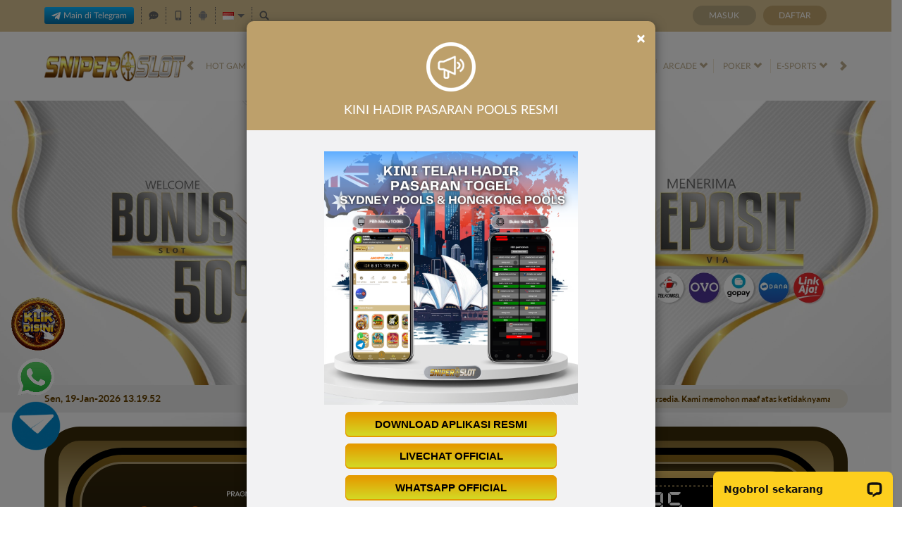

--- FILE ---
content_type: text/html; charset=utf-8
request_url: https://sniperslot2025.com/?p=374
body_size: 18944
content:
<!DOCTYPE html><html lang=id-ID><head><meta charset=utf-8><meta name=viewport content="width=device-width, initial-scale=1.0"><title>Sniperslot &gt; Link Login Daftar Situs Sl0t G4c0r Hari Ini Dan T06el Online Terpercaya</title><link rel=prefetch href=/Account/GetLoginForm as=document><meta content="Sniperslot > Link Login Daftar Situs Sl0t G4c0r Hari Ini Dan T06el Online Terpercaya" name=title><meta content="Sniperslot mempunyai link login &amp; daftar situs permainan sl0t g4c0r online hari ini gampang m4xw1n dan juga sebagai situs t06el online yang memiliki pasaran t06el terlengkap &amp; terpercaya." name=description><meta content="Sniperslot,sniperslot login,sniperslot link alternatif,Daftar sniperslot,login sniperslot,link alternatif sniperslot,snipertoto" name=keywords><meta content=id_ID property=og:locale><meta content=website property=og:type><meta content="https://sniperslot2025.com/" property=og:url><meta content=Sniperslot property=og:site_name><meta content="Sniperslot > Link Login Daftar Situs Sl0t G4c0r Hari Ini Dan T06el Online Terpercaya" property=og:title><meta content="Sniperslot mempunyai link login &amp; daftar situs permainan sl0t g4c0r online hari ini gampang m4xw1n dan juga sebagai situs t06el online yang memiliki pasaran t06el terlengkap &amp; terpercaya." property=og:description><meta content=DarkGold name=theme-color><meta content=id-ID name=language><meta content=website name=categories><meta content=ID-JK name=geo.region><meta content="DKI Jakarta" name=geo.placename><meta content=UhHcHQopdMSwOd2sQC0vxSfK0cSNLr8Ln17OQP25Ft4 name=google-site-verification><meta content=https://sniperslot2025.com/sitemap.xml name=robots><style>@font-face{font-family:'LatoWeb';font-display:swap;src:url('//dsuown9evwz4y.cloudfront.net/Fonts/Lato-Regular.woff2') format('woff2'),url('//dsuown9evwz4y.cloudfront.net/Fonts/Lato-Regular.woff') format('woff');font-weight:normal;font-style:normal}@font-face{font-family:'gilroybold';font-display:swap;src:url('//dsuown9evwz4y.cloudfront.net/Fonts/Gilroy-Bold.woff2') format('woff2'),url('//dsuown9evwz4y.cloudfront.net/Fonts/Gilroy-Bold.woff') format('woff');font-weight:normal;font-style:normal}@font-face{font-family:'Open24DisplaySt';font-display:swap;src:url('//dsuown9evwz4y.cloudfront.net/Fonts/Open24DisplaySt.woff2') format('woff2');font-weight:normal;font-style:normal}@font-face{font-family:'Glyphicons Halflings';font-display:swap;src:url('//dsuown9evwz4y.cloudfront.net/Fonts/glyphicons-halflings-regular.woff') format('woff')}body{font-family:'LatoWeb';font-size:14px}h1,h2,h3,h4,h5,h6,.h1,.h2,.h3,.h4,.h5,.h6{font-family:inherit}.home-progressive-jackpot .jackpot-play-section .jackpot-play-text{font-family:'gilroybold'}.home-progressive-jackpot .jackpot-container{font-family:'Open24DisplaySt'}.announcement-outer-container{font-family:'latobold'}.glyphicon{font-family:'Glyphicons Halflings'}</style><link href="https://sniperslot2025.com/" rel=canonical><link href=https://api2-spl.imgnxb.com/images/jbzJwPXYx4A/favicon_8a20226b-e7b0-47c8-b947-af7a36d3aa74_1766725762437.png rel=icon type=image/x-icon><link href="/Content/jquery.daterangepicker?v=ymqAnP7v3ynbDOUAX1PpToztEVuDXw1gEf-nCJliERs1" rel=stylesheet><link href="/Content/normad-beta-desktop-css?v=ZrBwJKC9kM62ZBWogei8gWb6zlVEug0xjrmctfz9UqE1" rel=stylesheet><link href="/Content/Reporting/normad-beta-desktop-css?v=UTXL-ppDHlqebWcNrYO9J-2vykO8YJ5xLkR29Tls7dU1" rel=stylesheet><link rel=preload as=image href=https://api2-spl.imgnxb.com/images/jbzJwPXYx4A/id_cbd_88b67aa3-a298-43c6-b7d9-cea211c05dd2_1737798701170.jpg fetchpriority=high><link href="/Content/Home/normad-beta-desktop-css?v=zjY1o95jMcpOZOibIwi9q9bpiKd7SerDNOI4gLun4pM1" rel=stylesheet><link href="/Content/Theme/normad-beta-desktop-light-gold-css?v=NsVHnmP-Ao_XWEM7XbQwfGAdZaDIooXCBmx-CO6INYs1" rel=stylesheet><link rel=amphtml href=https://sniperslot-amp.b-cdn.net/sniperslot><script>(function(i,s,o,g,r,a,m){i['GoogleAnalyticsObject']=r;i[r]=i[r]||function(){(i[r].q=i[r].q||[]).push(arguments)},i[r].l=1*new Date();a=s.createElement(o),m=s.getElementsByTagName(o)[0];a.async=1;a.src=g;m.parentNode.insertBefore(a,m)})(window,document,'script','//www.google-analytics.com/analytics.js','ga');ga('create','UA-75291563-1','auto');ga('send','pageview');</script><style>@media only screen and (max-width:600px){}.Tele{position:fixed;bottom:80px;left:16px;z-index:100;width:70px;height:70px}.WaButton{position:fixed;bottom:150px;left:16px;z-index:100;width:70px;height:70px}.RTPSlot{position:fixed;bottom:220px;left:14px;z-index:100;width:80px;height:80px}</style><a href=https://t.me/sniperslotofficial target=_blank><img src=https://brq24.com/gambar1/tomboltele.gif class=Tele alt=Telegram></a> <a href=https://wa.me/+6285360089172 target=_blank><img src=https://brq24.com/gambar1/tombolwa.gif class=WaButton alt=Whatsapp></a> <a href="https://sniperslotbuktijp.xyz/rtp/" target=_blank><img src=https://brq24.com/gambar1/tombolrtp.gif class=RTPSlot alt="Bocoran RTP Slot Gacor"></a><script>!function(f,b,e,v,n,t,s)
{if(f.fbq)return;n=f.fbq=function(){n.callMethod?n.callMethod.apply(n,arguments):n.queue.push(arguments)};if(!f._fbq)f._fbq=n;n.push=n;n.loaded=!0;n.version='2.0';n.queue=[];t=b.createElement(e);t.async=!0;t.src=v;s=b.getElementsByTagName(e)[0];s.parentNode.insertBefore(t,s)}(window,document,'script','https://connect.facebook.net/en_US/fbevents.js');fbq('init','1168484308159255');fbq('track','PageView');</script><noscript><img height=1 width=1 style=display:none src="https://www.facebook.com/tr?id=1168484308159255&amp;ev=PageView&amp;noscript=1"></noscript><link href="/Content/reserve-css?v=" rel=stylesheet><body data-online-id="" data-logged-in=false style="--expand-icon-src:url(//dsuown9evwz4y.cloudfront.net/Images/icons/expand.gif?v=20250528);--collapse-icon-src:url(//dsuown9evwz4y.cloudfront.net/Images/icons/collapse.gif?v=20250528);--play-icon-src:url(//dsuown9evwz4y.cloudfront.net/Images/icons/play.png?v=20250528);--jquery-ui-444444-src:url(//dsuown9evwz4y.cloudfront.net/Images/jquery-ui/ui-icons_444444_256x240.png?v=20250528);--jquery-ui-555555-src:url(//dsuown9evwz4y.cloudfront.net/Images/jquery-ui/ui-icons_555555_256x240.png?v=20250528);--jquery-ui-ffffff-src:url(//dsuown9evwz4y.cloudfront.net/Images/jquery-ui/ui-icons_ffffff_256x240.png?v=20250528);--jquery-ui-777620-src:url(//dsuown9evwz4y.cloudfront.net/Images/jquery-ui/ui-icons_777620_256x240.png?v=20250528);--jquery-ui-cc0000-src:url(//dsuown9evwz4y.cloudfront.net/Images/jquery-ui/ui-icons_cc0000_256x240.png?v=20250528);--jquery-ui-777777-src:url(//dsuown9evwz4y.cloudfront.net/Images/jquery-ui/ui-icons_777777_256x240.png?v=20250528)"><div class="navbar navbar-fixed-top"><div class=topbar-container><div class=container><div class=row><div class="col-sm-12 topbar-inner-container"><div class=topbar-left-section><div class=topbar-item><a href=https://t.me/sniperslot_gacor_bot class=telegram-btn rel=nofollow target=_blank> <i data-icon=telegram style="background-image:url(//dsuown9evwz4y.cloudfront.net/Images/icons/telegram-btn-icon.svg?v=20250528)"></i> Main di Telegram </a></div><div class=topbar-item><span class="js_live_chat_link live-chat"> <i data-icon=live-chat style="--image-src:url(//dsuown9evwz4y.cloudfront.net/Images/~normad-beta/light-gold/desktop/layout/live-chat.svg?v=20250528)"></i> </span></div><div class=topbar-item><a href=/mobile/home rel=nofollow> <i data-icon=mobile style="--image-src:url(//dsuown9evwz4y.cloudfront.net/Images/~normad-beta/light-gold/desktop/layout/mobile.svg?v=20250528)"></i> </a></div><div class=topbar-item><a href=https://apk-block.s3.ap-northeast-1.amazonaws.com/sniperslot.apk class=download-apk-btn> <i data-icon=android style="background-image:url(//dsuown9evwz4y.cloudfront.net/Images/icons/android-logo.svg?v=20250528)"></i> </a></div><div class="topbar-item language-selector-container" style="--image-src:url(//dsuown9evwz4y.cloudfront.net/Images/~normad-beta/light-gold/desktop/layout/flags.png?v=20250528)"><div id=language_selector_trigger data-toggle=dropdown class=language-selector-trigger data-language=id><i data-language=id></i></div><ul class="dropdown-menu language-selector"><li class=language_selector data-language=en><i data-language=en></i><div class=language-name><div>ENGLISH</div><div>ENGLISH</div></div><li class=language_selector data-language=id><i data-language=id></i><div class=language-name><div>BHS INDONESIA</div><div>INDONESIAN</div></div><li class=language_selector data-language=kr><i data-language=kr></i><div class=language-name><div>한국어</div><div>KOREAN</div></div><li class=language_selector data-language=cn><i data-language=cn></i><div class=language-name><div>中文</div><div>CHINESE</div></div><li class=language_selector data-language=jp><i data-language=jp></i><div class=language-name><div>日本語</div><div>JAPANESE</div></div><li class=language_selector data-language=th><i data-language=th></i><div class=language-name><div>ไทย</div><div>THAI</div></div><li class=language_selector data-language=my><i data-language=my></i><div class=language-name><div>မြန်မာစာ</div><div>BURMESE</div></div><li class=language_selector data-language=kh><i data-language=kh></i><div class=language-name><div>ខេមរភាសា</div><div>KHMER</div></div><li class=language_selector data-language=hi><i data-language=hi></i><div class=language-name><div>हिन्दी</div><div>HINDI</div></div><li class=language_selector data-language=ta><i data-language=ta></i><div class=language-name><div>தமிழ்</div><div>TAMIL</div></div><li class=language_selector data-language=te><i data-language=te></i><div class=language-name><div>తెలుగు</div><div>TELUGU</div></div><li class=language_selector data-language=vi><i data-language=vi></i><div class=language-name><div>Tiếng Việt</div><div>VIETNAMESE</div></div><li class=language_selector data-language=bn><i data-language=bn></i><div class=language-name><div>বাংলাদেশী</div><div>BENGALI</div></div><li class=language_selector data-language=pt><i data-language=pt></i><div class=language-name><div>Portugu&#234;s</div><div>PORTUGESE</div></div></ul></div><div class=topbar-item><a href=# class=search_popup_button> <i data-icon=search style="--image-src:url(//dsuown9evwz4y.cloudfront.net/Images/~normad-beta/light-gold/desktop/layout/search.svg?v=20250528)"></i> </a></div></div><div class=login-panel><div class=login-panel-item><a data-require-login class=login-button> Masuk </a></div><div class=login-panel-item><a href=/# class=register-button data-toggle=modal data-target=#register_modal> Daftar </a></div></div></div></div></div></div><div class=site-header><div class=container><div class=row><div class=col-sm-12><div class=site-header-inner-container><a href=/desktop/home class=logo> <img alt=Logo loading=lazy src=https://api2-spl.imgnxb.com/images/jbzJwPXYx4A/logo_8a20226b-e7b0-47c8-b947-af7a36d3aa74_1766725762437.png> </a><div class=menu-slide id=menu_slides><i class="glyphicon glyphicon-chevron-left left_trigger"></i><ul class=top-menu><li data-active=false><a href=/desktop/hot-games> Hot Games </a><div class=game-list-container><div class=container><div class=row><div class=col-md-12><ul class=games-container style="--maintenance-text:'Pemeliharaan'"><li><a href=/desktop/slots/pragmatic data-maintenance-status=false> <span><picture><source srcset="//dsuown9evwz4y.cloudfront.net/Images/~normad-beta/menu/desktop/home-menu-3/game-code-7.webp?v=20250528" type=image/webp><source srcset="//dsuown9evwz4y.cloudfront.net/Images/~normad-beta/menu/desktop/home-menu-3/game-code-7.png?v=20250528" type=image/png><img alt="Pragmatic Play" height=189 loading=lazy src="//dsuown9evwz4y.cloudfront.net/Images/~normad-beta/menu/desktop/home-menu-3/game-code-7.png?v=20250528" width=327></picture></span> </a><li><a href="javascript:registerPopup({content:'Silahkan login terlebih dahulu.'})" data-maintenance-status=false> <span><picture><source srcset="//dsuown9evwz4y.cloudfront.net/Images/~normad-beta/menu/desktop/home-menu-6/game-code-48.webp?v=20250528" type=image/webp><source srcset="//dsuown9evwz4y.cloudfront.net/Images/~normad-beta/menu/desktop/home-menu-6/game-code-48.png?v=20250528" type=image/png><img alt=Nex4D height=189 loading=lazy src="//dsuown9evwz4y.cloudfront.net/Images/~normad-beta/menu/desktop/home-menu-6/game-code-48.png?v=20250528" width=327></picture></span> </a><li><a href=/desktop/slots/jili data-maintenance-status=false> <span><picture><source srcset="//dsuown9evwz4y.cloudfront.net/Images/~normad-beta/menu/desktop/home-menu-3/game-code-70.webp?v=20250528" type=image/webp><source srcset="//dsuown9evwz4y.cloudfront.net/Images/~normad-beta/menu/desktop/home-menu-3/game-code-70.png?v=20250528" type=image/png><img alt=Jili height=189 loading=lazy src="//dsuown9evwz4y.cloudfront.net/Images/~normad-beta/menu/desktop/home-menu-3/game-code-70.png?v=20250528" width=327></picture></span> </a><li><a href=/desktop/slots/habanero data-maintenance-status=false> <span><picture><source srcset="//dsuown9evwz4y.cloudfront.net/Images/~normad-beta/menu/desktop/home-menu-3/game-code-16.webp?v=20250528" type=image/webp><source srcset="//dsuown9evwz4y.cloudfront.net/Images/~normad-beta/menu/desktop/home-menu-3/game-code-16.png?v=20250528" type=image/png><img alt=Habanero height=189 loading=lazy src="//dsuown9evwz4y.cloudfront.net/Images/~normad-beta/menu/desktop/home-menu-3/game-code-16.png?v=20250528" width=327></picture></span> </a><li><a href=/desktop/slots/microgaming data-maintenance-status=false> <span><picture><source srcset="//dsuown9evwz4y.cloudfront.net/Images/~normad-beta/menu/desktop/home-menu-3/game-code-17.webp?v=20250528" type=image/webp><source srcset="//dsuown9evwz4y.cloudfront.net/Images/~normad-beta/menu/desktop/home-menu-3/game-code-17.png?v=20250528" type=image/png><img alt=MicroGaming height=189 loading=lazy src="//dsuown9evwz4y.cloudfront.net/Images/~normad-beta/menu/desktop/home-menu-3/game-code-17.png?v=20250528" width=327></picture></span> </a><li><a href=/desktop/slots/pgsoft data-maintenance-status=false> <span><picture><source srcset="//dsuown9evwz4y.cloudfront.net/Images/~normad-beta/menu/desktop/home-menu-3/game-code-9.webp?v=20250528" type=image/webp><source srcset="//dsuown9evwz4y.cloudfront.net/Images/~normad-beta/menu/desktop/home-menu-3/game-code-9.png?v=20250528" type=image/png><img alt="PG Soft" height=189 loading=lazy src="//dsuown9evwz4y.cloudfront.net/Images/~normad-beta/menu/desktop/home-menu-3/game-code-9.png?v=20250528" width=327></picture></span> </a><li><a href=/desktop/slots/no-limit-city data-maintenance-status=false> <span><picture><source srcset="//dsuown9evwz4y.cloudfront.net/Images/~normad-beta/menu/desktop/home-menu-3/game-code-92.webp?v=20250528" type=image/webp><source srcset="//dsuown9evwz4y.cloudfront.net/Images/~normad-beta/menu/desktop/home-menu-3/game-code-92.png?v=20250528" type=image/png><img alt="No Limit City" height=189 loading=lazy src="//dsuown9evwz4y.cloudfront.net/Images/~normad-beta/menu/desktop/home-menu-3/game-code-92.png?v=20250528" width=327></picture></span> </a><li><a href=/desktop/slots/hacksaw data-maintenance-status=false> <span><picture><source srcset="//dsuown9evwz4y.cloudfront.net/Images/~normad-beta/menu/desktop/home-menu-3/game-code-98.webp?v=20250528" type=image/webp><source srcset="//dsuown9evwz4y.cloudfront.net/Images/~normad-beta/menu/desktop/home-menu-3/game-code-98.png?v=20250528" type=image/png><img alt=Hacksaw height=189 loading=lazy src="//dsuown9evwz4y.cloudfront.net/Images/~normad-beta/menu/desktop/home-menu-3/game-code-98.png?v=20250528" width=327></picture></span> </a><li><a href=/desktop/slots/slot88 data-maintenance-status=false> <span><picture><source srcset="//dsuown9evwz4y.cloudfront.net/Images/~normad-beta/menu/desktop/home-menu-3/game-code-40.webp?v=20250528" type=image/webp><source srcset="//dsuown9evwz4y.cloudfront.net/Images/~normad-beta/menu/desktop/home-menu-3/game-code-40.png?v=20250528" type=image/png><img alt="Slot88 x PP" height=189 loading=lazy src="//dsuown9evwz4y.cloudfront.net/Images/~normad-beta/menu/desktop/home-menu-3/game-code-40.png?v=20250528" width=327></picture></span> </a></ul></div></div></div></div><li data-active=false><a href=/desktop/slots> Slots <i class="glyphicon glyphicon-chevron-down"></i> </a><div class=game-list-container><div class=container><div class=row><div class=col-md-12><ul class=games-container style="--maintenance-text:'Pemeliharaan'"><li><a href=/desktop/slots/pragmatic data-maintenance-status=false> <span><picture><source srcset="//dsuown9evwz4y.cloudfront.net/Images/~normad-beta/menu/desktop/home-menu-3/game-code-7.webp?v=20250528" type=image/webp><source srcset="//dsuown9evwz4y.cloudfront.net/Images/~normad-beta/menu/desktop/home-menu-3/game-code-7.png?v=20250528" type=image/png><img alt="Pragmatic Play" height=189 loading=lazy src="//dsuown9evwz4y.cloudfront.net/Images/~normad-beta/menu/desktop/home-menu-3/game-code-7.png?v=20250528" width=327></picture></span> </a><li><a href=/desktop/slots/jili data-maintenance-status=false> <span><picture><source srcset="//dsuown9evwz4y.cloudfront.net/Images/~normad-beta/menu/desktop/home-menu-3/game-code-70.webp?v=20250528" type=image/webp><source srcset="//dsuown9evwz4y.cloudfront.net/Images/~normad-beta/menu/desktop/home-menu-3/game-code-70.png?v=20250528" type=image/png><img alt=Jili height=189 loading=lazy src="//dsuown9evwz4y.cloudfront.net/Images/~normad-beta/menu/desktop/home-menu-3/game-code-70.png?v=20250528" width=327></picture></span> </a><li><a href=/desktop/slots/pgsoft data-maintenance-status=false> <span><picture><source srcset="//dsuown9evwz4y.cloudfront.net/Images/~normad-beta/menu/desktop/home-menu-3/game-code-9.webp?v=20250528" type=image/webp><source srcset="//dsuown9evwz4y.cloudfront.net/Images/~normad-beta/menu/desktop/home-menu-3/game-code-9.png?v=20250528" type=image/png><img alt="PG Soft" height=189 loading=lazy src="//dsuown9evwz4y.cloudfront.net/Images/~normad-beta/menu/desktop/home-menu-3/game-code-9.png?v=20250528" width=327></picture></span> </a><li><a href=/desktop/slots/slot88 data-maintenance-status=false> <span><picture><source srcset="//dsuown9evwz4y.cloudfront.net/Images/~normad-beta/menu/desktop/home-menu-3/game-code-40.webp?v=20250528" type=image/webp><source srcset="//dsuown9evwz4y.cloudfront.net/Images/~normad-beta/menu/desktop/home-menu-3/game-code-40.png?v=20250528" type=image/png><img alt="Slot88 x PP" height=189 loading=lazy src="//dsuown9evwz4y.cloudfront.net/Images/~normad-beta/menu/desktop/home-menu-3/game-code-40.png?v=20250528" width=327></picture></span> </a><li><a href=/desktop/slots/fat-panda data-maintenance-status=false> <span><picture><source srcset="//dsuown9evwz4y.cloudfront.net/Images/~normad-beta/menu/desktop/home-menu-3/game-code-112.webp?v=20250528" type=image/webp><source srcset="//dsuown9evwz4y.cloudfront.net/Images/~normad-beta/menu/desktop/home-menu-3/game-code-112.png?v=20250528" type=image/png><img alt="Fat Panda" height=189 loading=lazy src="//dsuown9evwz4y.cloudfront.net/Images/~normad-beta/menu/desktop/home-menu-3/game-code-112.png?v=20250528" width=327></picture></span> </a><li><a href=/desktop/slots/hacksaw data-maintenance-status=false> <span><picture><source srcset="//dsuown9evwz4y.cloudfront.net/Images/~normad-beta/menu/desktop/home-menu-3/game-code-98.webp?v=20250528" type=image/webp><source srcset="//dsuown9evwz4y.cloudfront.net/Images/~normad-beta/menu/desktop/home-menu-3/game-code-98.png?v=20250528" type=image/png><img alt=Hacksaw height=189 loading=lazy src="//dsuown9evwz4y.cloudfront.net/Images/~normad-beta/menu/desktop/home-menu-3/game-code-98.png?v=20250528" width=327></picture></span> </a><li><a href=/desktop/slots/no-limit-city data-maintenance-status=false> <span><picture><source srcset="//dsuown9evwz4y.cloudfront.net/Images/~normad-beta/menu/desktop/home-menu-3/game-code-92.webp?v=20250528" type=image/webp><source srcset="//dsuown9evwz4y.cloudfront.net/Images/~normad-beta/menu/desktop/home-menu-3/game-code-92.png?v=20250528" type=image/png><img alt="No Limit City" height=189 loading=lazy src="//dsuown9evwz4y.cloudfront.net/Images/~normad-beta/menu/desktop/home-menu-3/game-code-92.png?v=20250528" width=327></picture></span> </a><li><a href=/desktop/slots/habanero data-maintenance-status=false> <span><picture><source srcset="//dsuown9evwz4y.cloudfront.net/Images/~normad-beta/menu/desktop/home-menu-3/game-code-16.webp?v=20250528" type=image/webp><source srcset="//dsuown9evwz4y.cloudfront.net/Images/~normad-beta/menu/desktop/home-menu-3/game-code-16.png?v=20250528" type=image/png><img alt=Habanero height=189 loading=lazy src="//dsuown9evwz4y.cloudfront.net/Images/~normad-beta/menu/desktop/home-menu-3/game-code-16.png?v=20250528" width=327></picture></span> </a><li><a href=/desktop/slots/microgaming data-maintenance-status=false> <span><picture><source srcset="//dsuown9evwz4y.cloudfront.net/Images/~normad-beta/menu/desktop/home-menu-3/game-code-17.webp?v=20250528" type=image/webp><source srcset="//dsuown9evwz4y.cloudfront.net/Images/~normad-beta/menu/desktop/home-menu-3/game-code-17.png?v=20250528" type=image/png><img alt=MicroGaming height=189 loading=lazy src="//dsuown9evwz4y.cloudfront.net/Images/~normad-beta/menu/desktop/home-menu-3/game-code-17.png?v=20250528" width=327></picture></span> </a><li><a href=/desktop/slots/fivegg data-maintenance-status=false> <span><picture><source srcset="//dsuown9evwz4y.cloudfront.net/Images/~normad-beta/menu/desktop/home-menu-3/game-code-114.webp?v=20250528" type=image/webp><source srcset="//dsuown9evwz4y.cloudfront.net/Images/~normad-beta/menu/desktop/home-menu-3/game-code-114.png?v=20250528" type=image/png><img alt="5G Games" height=189 loading=lazy src="//dsuown9evwz4y.cloudfront.net/Images/~normad-beta/menu/desktop/home-menu-3/game-code-114.png?v=20250528" width=327></picture></span> </a><li><a href=/desktop/slots/playtech data-maintenance-status=false> <span><picture><source srcset="//dsuown9evwz4y.cloudfront.net/Images/~normad-beta/menu/desktop/home-menu-3/game-code-2.webp?v=20250528" type=image/webp><source srcset="//dsuown9evwz4y.cloudfront.net/Images/~normad-beta/menu/desktop/home-menu-3/game-code-2.png?v=20250528" type=image/png><img alt=Playtech height=189 loading=lazy src="//dsuown9evwz4y.cloudfront.net/Images/~normad-beta/menu/desktop/home-menu-3/game-code-2.png?v=20250528" width=327></picture></span> </a><li><a href=/desktop/slots/spade-gaming data-maintenance-status=false> <span><picture><source srcset="//dsuown9evwz4y.cloudfront.net/Images/~normad-beta/menu/desktop/home-menu-3/game-code-29.webp?v=20250528" type=image/webp><source srcset="//dsuown9evwz4y.cloudfront.net/Images/~normad-beta/menu/desktop/home-menu-3/game-code-29.png?v=20250528" type=image/png><img alt="Spade Gaming" height=189 loading=lazy src="//dsuown9evwz4y.cloudfront.net/Images/~normad-beta/menu/desktop/home-menu-3/game-code-29.png?v=20250528" width=327></picture></span> </a><li><a href=/desktop/slots/king-midas data-maintenance-status=false> <span><picture><source srcset="//dsuown9evwz4y.cloudfront.net/Images/~normad-beta/menu/desktop/home-menu-3/game-code-116.webp?v=20250528" type=image/webp><source srcset="//dsuown9evwz4y.cloudfront.net/Images/~normad-beta/menu/desktop/home-menu-3/game-code-116.png?v=20250528" type=image/png><img alt="King Midas" height=189 loading=lazy src="//dsuown9evwz4y.cloudfront.net/Images/~normad-beta/menu/desktop/home-menu-3/game-code-116.png?v=20250528" width=327></picture></span> </a><li><a href=/desktop/slots/fast-spin data-maintenance-status=false> <span><picture><source srcset="//dsuown9evwz4y.cloudfront.net/Images/~normad-beta/menu/desktop/home-menu-3/game-code-110.webp?v=20250528" type=image/webp><source srcset="//dsuown9evwz4y.cloudfront.net/Images/~normad-beta/menu/desktop/home-menu-3/game-code-110.png?v=20250528" type=image/png><img alt="Fast Spin" height=189 loading=lazy src="//dsuown9evwz4y.cloudfront.net/Images/~normad-beta/menu/desktop/home-menu-3/game-code-110.png?v=20250528" width=327></picture></span> </a><li><a href=/desktop/slots/vplus data-maintenance-status=false> <span><picture><source srcset="//dsuown9evwz4y.cloudfront.net/Images/~normad-beta/menu/desktop/home-menu-3/game-code-115.webp?v=20250528" type=image/webp><source srcset="//dsuown9evwz4y.cloudfront.net/Images/~normad-beta/menu/desktop/home-menu-3/game-code-115.png?v=20250528" type=image/png><img alt=VPLUS height=189 loading=lazy src="//dsuown9evwz4y.cloudfront.net/Images/~normad-beta/menu/desktop/home-menu-3/game-code-115.png?v=20250528" width=327></picture></span> </a><li><a href=/desktop/slots/joker data-maintenance-status=false> <span><picture><source srcset="//dsuown9evwz4y.cloudfront.net/Images/~normad-beta/menu/desktop/home-menu-3/game-code-6.webp?v=20250528" type=image/webp><source srcset="//dsuown9evwz4y.cloudfront.net/Images/~normad-beta/menu/desktop/home-menu-3/game-code-6.png?v=20250528" type=image/png><img alt=Joker height=189 loading=lazy src="//dsuown9evwz4y.cloudfront.net/Images/~normad-beta/menu/desktop/home-menu-3/game-code-6.png?v=20250528" width=327></picture></span> </a><li><a href=/desktop/slots/fachai data-maintenance-status=false> <span><picture><source srcset="//dsuown9evwz4y.cloudfront.net/Images/~normad-beta/menu/desktop/home-menu-3/game-code-72.webp?v=20250528" type=image/webp><source srcset="//dsuown9evwz4y.cloudfront.net/Images/~normad-beta/menu/desktop/home-menu-3/game-code-72.png?v=20250528" type=image/png><img alt=Fachai height=189 loading=lazy src="//dsuown9evwz4y.cloudfront.net/Images/~normad-beta/menu/desktop/home-menu-3/game-code-72.png?v=20250528" width=327></picture></span> </a><li><a href=/desktop/slots/advantplay data-maintenance-status=false> <span><picture><source srcset="//dsuown9evwz4y.cloudfront.net/Images/~normad-beta/menu/desktop/home-menu-3/game-code-54.webp?v=20250528" type=image/webp><source srcset="//dsuown9evwz4y.cloudfront.net/Images/~normad-beta/menu/desktop/home-menu-3/game-code-54.png?v=20250528" type=image/png><img alt=AdvantPlay height=189 loading=lazy src="//dsuown9evwz4y.cloudfront.net/Images/~normad-beta/menu/desktop/home-menu-3/game-code-54.png?v=20250528" width=327></picture></span> </a><li><a href=/desktop/slots/smartsoft data-maintenance-status=false> <span><picture><source srcset="//dsuown9evwz4y.cloudfront.net/Images/~normad-beta/menu/desktop/home-menu-3/game-code-108.webp?v=20250528" type=image/webp><source srcset="//dsuown9evwz4y.cloudfront.net/Images/~normad-beta/menu/desktop/home-menu-3/game-code-108.png?v=20250528" type=image/png><img alt=Smartsoft height=189 loading=lazy src="//dsuown9evwz4y.cloudfront.net/Images/~normad-beta/menu/desktop/home-menu-3/game-code-108.png?v=20250528" width=327></picture></span> </a><li><a href=/desktop/slots/naga-games data-maintenance-status=false> <span><picture><source srcset="//dsuown9evwz4y.cloudfront.net/Images/~normad-beta/menu/desktop/home-menu-3/game-code-87.webp?v=20250528" type=image/webp><source srcset="//dsuown9evwz4y.cloudfront.net/Images/~normad-beta/menu/desktop/home-menu-3/game-code-87.png?v=20250528" type=image/png><img alt="Naga Games" height=189 loading=lazy src="//dsuown9evwz4y.cloudfront.net/Images/~normad-beta/menu/desktop/home-menu-3/game-code-87.png?v=20250528" width=327></picture></span> </a><li><a href=/desktop/slots/jdb data-maintenance-status=false> <span><picture><source srcset="//dsuown9evwz4y.cloudfront.net/Images/~normad-beta/menu/desktop/home-menu-3/game-code-51.webp?v=20250528" type=image/webp><source srcset="//dsuown9evwz4y.cloudfront.net/Images/~normad-beta/menu/desktop/home-menu-3/game-code-51.png?v=20250528" type=image/png><img alt=JDB height=189 loading=lazy src="//dsuown9evwz4y.cloudfront.net/Images/~normad-beta/menu/desktop/home-menu-3/game-code-51.png?v=20250528" width=327></picture></span> </a><li><a href=/desktop/slots/playstar data-maintenance-status=false> <span><picture><source srcset="//dsuown9evwz4y.cloudfront.net/Images/~normad-beta/menu/desktop/home-menu-3/game-code-65.webp?v=20250528" type=image/webp><source srcset="//dsuown9evwz4y.cloudfront.net/Images/~normad-beta/menu/desktop/home-menu-3/game-code-65.png?v=20250528" type=image/png><img alt=Playstar height=189 loading=lazy src="//dsuown9evwz4y.cloudfront.net/Images/~normad-beta/menu/desktop/home-menu-3/game-code-65.png?v=20250528" width=327></picture></span> </a><li><a href=/desktop/slots/btgaming data-maintenance-status=false> <span><picture><source srcset="//dsuown9evwz4y.cloudfront.net/Images/~normad-beta/menu/desktop/home-menu-3/game-code-118.webp?v=20250528" type=image/webp><source srcset="//dsuown9evwz4y.cloudfront.net/Images/~normad-beta/menu/desktop/home-menu-3/game-code-118.png?v=20250528" type=image/png><img alt=BTGaming height=189 loading=lazy src="//dsuown9evwz4y.cloudfront.net/Images/~normad-beta/menu/desktop/home-menu-3/game-code-118.png?v=20250528" width=327></picture></span> </a><li><a href=/desktop/slots/crowd-play data-maintenance-status=false> <span><picture><source srcset="//dsuown9evwz4y.cloudfront.net/Images/~normad-beta/menu/desktop/home-menu-3/game-code-73.webp?v=20250528" type=image/webp><source srcset="//dsuown9evwz4y.cloudfront.net/Images/~normad-beta/menu/desktop/home-menu-3/game-code-73.png?v=20250528" type=image/png><img alt="Crowd Play" height=189 loading=lazy src="//dsuown9evwz4y.cloudfront.net/Images/~normad-beta/menu/desktop/home-menu-3/game-code-73.png?v=20250528" width=327></picture></span> </a><li><a href=/desktop/slots/bigpot data-maintenance-status=false> <span><picture><source srcset="//dsuown9evwz4y.cloudfront.net/Images/~normad-beta/menu/desktop/home-menu-3/game-code-75.webp?v=20250528" type=image/webp><source srcset="//dsuown9evwz4y.cloudfront.net/Images/~normad-beta/menu/desktop/home-menu-3/game-code-75.png?v=20250528" type=image/png><img alt=Bigpot height=189 loading=lazy src="//dsuown9evwz4y.cloudfront.net/Images/~normad-beta/menu/desktop/home-menu-3/game-code-75.png?v=20250528" width=327></picture></span> </a><li><a href=/desktop/slots/ion-slot data-maintenance-status=false> <span><picture><source srcset="//dsuown9evwz4y.cloudfront.net/Images/~normad-beta/menu/desktop/home-menu-3/game-code-50.webp?v=20250528" type=image/webp><source srcset="//dsuown9evwz4y.cloudfront.net/Images/~normad-beta/menu/desktop/home-menu-3/game-code-50.png?v=20250528" type=image/png><img alt="ION Slot" height=189 loading=lazy src="//dsuown9evwz4y.cloudfront.net/Images/~normad-beta/menu/desktop/home-menu-3/game-code-50.png?v=20250528" width=327></picture></span> </a><li><a href=/desktop/slots/amb-slot data-maintenance-status=false> <span><picture><source srcset="//dsuown9evwz4y.cloudfront.net/Images/~normad-beta/menu/desktop/home-menu-3/game-code-61.webp?v=20250528" type=image/webp><source srcset="//dsuown9evwz4y.cloudfront.net/Images/~normad-beta/menu/desktop/home-menu-3/game-code-61.png?v=20250528" type=image/png><img alt="AMB Slot" height=189 loading=lazy src="//dsuown9evwz4y.cloudfront.net/Images/~normad-beta/menu/desktop/home-menu-3/game-code-61.png?v=20250528" width=327></picture></span> </a><li><a href=/desktop/slots/vpower data-maintenance-status=false> <span><picture><source srcset="//dsuown9evwz4y.cloudfront.net/Images/~normad-beta/menu/desktop/home-menu-3/game-code-77.webp?v=20250528" type=image/webp><source srcset="//dsuown9evwz4y.cloudfront.net/Images/~normad-beta/menu/desktop/home-menu-3/game-code-77.png?v=20250528" type=image/png><img alt=VPower height=189 loading=lazy src="//dsuown9evwz4y.cloudfront.net/Images/~normad-beta/menu/desktop/home-menu-3/game-code-77.png?v=20250528" width=327></picture></span> </a><li><a href=/desktop/slots/octoplay data-maintenance-status=false> <span><picture><source srcset="//dsuown9evwz4y.cloudfront.net/Images/~normad-beta/menu/desktop/home-menu-3/game-code-109.webp?v=20250528" type=image/webp><source srcset="//dsuown9evwz4y.cloudfront.net/Images/~normad-beta/menu/desktop/home-menu-3/game-code-109.png?v=20250528" type=image/png><img alt=Octoplay height=189 loading=lazy src="//dsuown9evwz4y.cloudfront.net/Images/~normad-beta/menu/desktop/home-menu-3/game-code-109.png?v=20250528" width=327></picture></span> </a><li><a href=/desktop/slots/mario-club data-maintenance-status=false> <span><picture><source srcset="//dsuown9evwz4y.cloudfront.net/Images/~normad-beta/menu/desktop/home-menu-3/game-code-80.webp?v=20250528" type=image/webp><source srcset="//dsuown9evwz4y.cloudfront.net/Images/~normad-beta/menu/desktop/home-menu-3/game-code-80.png?v=20250528" type=image/png><img alt="Mario Club" height=189 loading=lazy src="//dsuown9evwz4y.cloudfront.net/Images/~normad-beta/menu/desktop/home-menu-3/game-code-80.png?v=20250528" width=327></picture></span> </a><li><a href=/desktop/slots/dragoonsoft data-maintenance-status=false> <span><picture><source srcset="//dsuown9evwz4y.cloudfront.net/Images/~normad-beta/menu/desktop/home-menu-3/game-code-81.webp?v=20250528" type=image/webp><source srcset="//dsuown9evwz4y.cloudfront.net/Images/~normad-beta/menu/desktop/home-menu-3/game-code-81.png?v=20250528" type=image/png><img alt=Dragoonsoft height=189 loading=lazy src="//dsuown9evwz4y.cloudfront.net/Images/~normad-beta/menu/desktop/home-menu-3/game-code-81.png?v=20250528" width=327></picture></span> </a><li><a href=/desktop/slots/live22 data-maintenance-status=false> <span><picture><source srcset="//dsuown9evwz4y.cloudfront.net/Images/~normad-beta/menu/desktop/home-menu-3/game-code-45.webp?v=20250528" type=image/webp><source srcset="//dsuown9evwz4y.cloudfront.net/Images/~normad-beta/menu/desktop/home-menu-3/game-code-45.png?v=20250528" type=image/png><img alt=Live22 height=189 loading=lazy src="//dsuown9evwz4y.cloudfront.net/Images/~normad-beta/menu/desktop/home-menu-3/game-code-45.png?v=20250528" width=327></picture></span> </a><li><a href=/desktop/slots/cq9 data-maintenance-status=false> <span><picture><source srcset="//dsuown9evwz4y.cloudfront.net/Images/~normad-beta/menu/desktop/home-menu-3/game-code-13.webp?v=20250528" type=image/webp><source srcset="//dsuown9evwz4y.cloudfront.net/Images/~normad-beta/menu/desktop/home-menu-3/game-code-13.png?v=20250528" type=image/png><img alt=CQ9 height=189 loading=lazy src="//dsuown9evwz4y.cloudfront.net/Images/~normad-beta/menu/desktop/home-menu-3/game-code-13.png?v=20250528" width=327></picture></span> </a><li><a href=/desktop/slots/yggdrasil data-maintenance-status=false> <span><picture><source srcset="//dsuown9evwz4y.cloudfront.net/Images/~normad-beta/menu/desktop/home-menu-3/game-code-42.webp?v=20250528" type=image/webp><source srcset="//dsuown9evwz4y.cloudfront.net/Images/~normad-beta/menu/desktop/home-menu-3/game-code-42.png?v=20250528" type=image/png><img alt=Yggdrasil height=189 loading=lazy src="//dsuown9evwz4y.cloudfront.net/Images/~normad-beta/menu/desktop/home-menu-3/game-code-42.png?v=20250528" width=327></picture></span> </a><li><a href=/desktop/slots/playngo data-maintenance-status=false> <span><picture><source srcset="//dsuown9evwz4y.cloudfront.net/Images/~normad-beta/menu/desktop/home-menu-3/game-code-18.webp?v=20250528" type=image/webp><source srcset="//dsuown9evwz4y.cloudfront.net/Images/~normad-beta/menu/desktop/home-menu-3/game-code-18.png?v=20250528" type=image/png><img alt="Play'n Go" height=189 loading=lazy src="//dsuown9evwz4y.cloudfront.net/Images/~normad-beta/menu/desktop/home-menu-3/game-code-18.png?v=20250528" width=327></picture></span> </a></ul></div></div></div></div><li data-active=false><a href=/desktop/casino> Live Casino <i class="glyphicon glyphicon-chevron-down"></i> </a><div class=game-list-container><div class=container><div class=row><div class=col-md-12><ul class=games-container style="--maintenance-text:'Pemeliharaan'"><li><a href="javascript:registerPopup({content:'Silahkan login terlebih dahulu.'})" data-maintenance-status=false> <span><picture><source srcset="//dsuown9evwz4y.cloudfront.net/Images/~normad-beta/menu/desktop/home-menu-2/game-code-1.webp?v=20250528" type=image/webp><source srcset="//dsuown9evwz4y.cloudfront.net/Images/~normad-beta/menu/desktop/home-menu-2/game-code-1.png?v=20250528" type=image/png><img alt="ION Casino" height=189 loading=lazy src="//dsuown9evwz4y.cloudfront.net/Images/~normad-beta/menu/desktop/home-menu-2/game-code-1.png?v=20250528" width=327></picture></span> </a><li><a href=/desktop/casino/pragmatic data-maintenance-status=false> <span><picture><source srcset="//dsuown9evwz4y.cloudfront.net/Images/~normad-beta/menu/desktop/home-menu-2/game-code-41.webp?v=20250528" type=image/webp><source srcset="//dsuown9evwz4y.cloudfront.net/Images/~normad-beta/menu/desktop/home-menu-2/game-code-41.png?v=20250528" type=image/png><img alt="PP Casino" height=189 loading=lazy src="//dsuown9evwz4y.cloudfront.net/Images/~normad-beta/menu/desktop/home-menu-2/game-code-41.png?v=20250528" width=327></picture></span> </a><li><a href="javascript:registerPopup({content:'Silahkan login terlebih dahulu.'})" data-maintenance-status=false> <span><picture><source srcset="//dsuown9evwz4y.cloudfront.net/Images/~normad-beta/menu/desktop/home-menu-2/game-code-66.webp?v=20250528" type=image/webp><source srcset="//dsuown9evwz4y.cloudfront.net/Images/~normad-beta/menu/desktop/home-menu-2/game-code-66.png?v=20250528" type=image/png><img alt="MG Live" height=189 loading=lazy src="//dsuown9evwz4y.cloudfront.net/Images/~normad-beta/menu/desktop/home-menu-2/game-code-66.png?v=20250528" width=327></picture></span> </a><li><a href=/desktop/casino/evo-gaming data-maintenance-status=false> <span><picture><source srcset="//dsuown9evwz4y.cloudfront.net/Images/~normad-beta/menu/desktop/home-menu-2/game-code-38.webp?v=20250528" type=image/webp><source srcset="//dsuown9evwz4y.cloudfront.net/Images/~normad-beta/menu/desktop/home-menu-2/game-code-38.png?v=20250528" type=image/png><img alt="Evo Gaming" height=189 loading=lazy src="//dsuown9evwz4y.cloudfront.net/Images/~normad-beta/menu/desktop/home-menu-2/game-code-38.png?v=20250528" width=327></picture></span> </a><li><a href="javascript:registerPopup({content:'Silahkan login terlebih dahulu.'})" data-maintenance-status=false> <span><picture><source srcset="//dsuown9evwz4y.cloudfront.net/Images/~normad-beta/menu/desktop/home-menu-2/game-code-27.webp?v=20250528" type=image/webp><source srcset="//dsuown9evwz4y.cloudfront.net/Images/~normad-beta/menu/desktop/home-menu-2/game-code-27.png?v=20250528" type=image/png><img alt="Sexy Baccarat" height=189 loading=lazy src="//dsuown9evwz4y.cloudfront.net/Images/~normad-beta/menu/desktop/home-menu-2/game-code-27.png?v=20250528" width=327></picture></span> </a><li><a href="javascript:registerPopup({content:'Silahkan login terlebih dahulu.'})" data-maintenance-status=false> <span><picture><source srcset="//dsuown9evwz4y.cloudfront.net/Images/~normad-beta/menu/desktop/home-menu-2/game-code-39.webp?v=20250528" type=image/webp><source srcset="//dsuown9evwz4y.cloudfront.net/Images/~normad-beta/menu/desktop/home-menu-2/game-code-39.png?v=20250528" type=image/png><img alt="Pretty Gaming" height=189 loading=lazy src="//dsuown9evwz4y.cloudfront.net/Images/~normad-beta/menu/desktop/home-menu-2/game-code-39.png?v=20250528" width=327></picture></span> </a><li><a href="javascript:registerPopup({content:'Silahkan login terlebih dahulu.'})" data-maintenance-status=false> <span><picture><source srcset="//dsuown9evwz4y.cloudfront.net/Images/~normad-beta/menu/desktop/home-menu-2/game-code-100.webp?v=20250528" type=image/webp><source srcset="//dsuown9evwz4y.cloudfront.net/Images/~normad-beta/menu/desktop/home-menu-2/game-code-100.png?v=20250528" type=image/png><img alt="Oriental Gaming" height=189 loading=lazy src="//dsuown9evwz4y.cloudfront.net/Images/~normad-beta/menu/desktop/home-menu-2/game-code-100.png?v=20250528" width=327></picture></span> </a><li><a href="javascript:registerPopup({content:'Silahkan login terlebih dahulu.'})" data-maintenance-status=false> <span><picture><source srcset="//dsuown9evwz4y.cloudfront.net/Images/~normad-beta/menu/desktop/home-menu-2/game-code-14.webp?v=20250528" type=image/webp><source srcset="//dsuown9evwz4y.cloudfront.net/Images/~normad-beta/menu/desktop/home-menu-2/game-code-14.png?v=20250528" type=image/png><img alt="Asia Gaming" height=189 loading=lazy src="//dsuown9evwz4y.cloudfront.net/Images/~normad-beta/menu/desktop/home-menu-2/game-code-14.png?v=20250528" width=327></picture></span> </a><li><a href="javascript:registerPopup({content:'Silahkan login terlebih dahulu.'})" data-maintenance-status=false> <span><picture><source srcset="//dsuown9evwz4y.cloudfront.net/Images/~normad-beta/menu/desktop/home-menu-2/game-code-44.webp?v=20250528" type=image/webp><source srcset="//dsuown9evwz4y.cloudfront.net/Images/~normad-beta/menu/desktop/home-menu-2/game-code-44.png?v=20250528" type=image/png><img alt=AllBet height=189 loading=lazy src="//dsuown9evwz4y.cloudfront.net/Images/~normad-beta/menu/desktop/home-menu-2/game-code-44.png?v=20250528" width=327></picture></span> </a><li><a href="javascript:registerPopup({content:'Silahkan login terlebih dahulu.'})" data-maintenance-status=false> <span><picture><source srcset="//dsuown9evwz4y.cloudfront.net/Images/~normad-beta/menu/desktop/home-menu-2/game-code-84.webp?v=20250528" type=image/webp><source srcset="//dsuown9evwz4y.cloudfront.net/Images/~normad-beta/menu/desktop/home-menu-2/game-code-84.png?v=20250528" type=image/png><img alt="SA Gaming" height=189 loading=lazy src="//dsuown9evwz4y.cloudfront.net/Images/~normad-beta/menu/desktop/home-menu-2/game-code-84.png?v=20250528" width=327></picture></span> </a><li><a href="javascript:registerPopup({content:'Silahkan login terlebih dahulu.'})" data-maintenance-status=false> <span><picture><source srcset="//dsuown9evwz4y.cloudfront.net/Images/~normad-beta/menu/desktop/home-menu-2/game-code-10.webp?v=20250528" type=image/webp><source srcset="//dsuown9evwz4y.cloudfront.net/Images/~normad-beta/menu/desktop/home-menu-2/game-code-10.png?v=20250528" type=image/png><img alt="568Win Casino" height=189 loading=lazy src="//dsuown9evwz4y.cloudfront.net/Images/~normad-beta/menu/desktop/home-menu-2/game-code-10.png?v=20250528" width=327></picture></span> </a></ul></div></div></div></div><li data-active=false><a href=/desktop/race> Race <i class="glyphicon glyphicon-chevron-down"></i> </a><div class=game-list-container><div class=container><div class=row><div class=col-md-12><ul class=games-container style="--maintenance-text:'Pemeliharaan'"><li><a href=/desktop/race/marblex data-maintenance-status=false> <span><picture><source srcset="//dsuown9evwz4y.cloudfront.net/Images/~normad-beta/menu/desktop/home-menu-10/game-code-117.webp?v=20250528" type=image/webp><source srcset="//dsuown9evwz4y.cloudfront.net/Images/~normad-beta/menu/desktop/home-menu-10/game-code-117.png?v=20250528" type=image/png><img alt=MarbleX height=189 loading=lazy src="//dsuown9evwz4y.cloudfront.net/Images/~normad-beta/menu/desktop/home-menu-10/game-code-117.png?v=20250528" width=327></picture></span> </a></ul></div></div></div></div><li data-active=false><a href=/desktop/others> Togel <i class="glyphicon glyphicon-chevron-down"></i> </a><div class=game-list-container><div class=container><div class=row><div class=col-md-12><ul class=games-container style="--maintenance-text:'Pemeliharaan'"><li><a href="javascript:registerPopup({content:'Silahkan login terlebih dahulu.'})" data-maintenance-status=false> <span><picture><source srcset="//dsuown9evwz4y.cloudfront.net/Images/~normad-beta/menu/desktop/home-menu-6/game-code-48.webp?v=20250528" type=image/webp><source srcset="//dsuown9evwz4y.cloudfront.net/Images/~normad-beta/menu/desktop/home-menu-6/game-code-48.png?v=20250528" type=image/png><img alt=Nex4D height=189 loading=lazy src="//dsuown9evwz4y.cloudfront.net/Images/~normad-beta/menu/desktop/home-menu-6/game-code-48.png?v=20250528" width=327></picture></span> </a></ul></div></div></div></div><li data-active=false><a href=/desktop/sport> Olahraga <i class="glyphicon glyphicon-chevron-down"></i> </a><div class=game-list-container><div class=container><div class=row><div class=col-md-12><ul class=games-container style="--maintenance-text:'Pemeliharaan'"><li><a href="javascript:registerPopup({content:'Silahkan login terlebih dahulu.'})" data-maintenance-status=false> <span><picture><source srcset="//dsuown9evwz4y.cloudfront.net/Images/~normad-beta/menu/desktop/home-menu-1/game-code-5.webp?v=20250528" type=image/webp><source srcset="//dsuown9evwz4y.cloudfront.net/Images/~normad-beta/menu/desktop/home-menu-1/game-code-5.png?v=20250528" type=image/png><img alt="SBO Sportsbook" height=189 loading=lazy src="//dsuown9evwz4y.cloudfront.net/Images/~normad-beta/menu/desktop/home-menu-1/game-code-5.png?v=20250528" width=327></picture></span> </a><li><a href="javascript:registerPopup({content:'Silahkan login terlebih dahulu.'})" data-maintenance-status=false> <span><picture><source srcset="//dsuown9evwz4y.cloudfront.net/Images/~normad-beta/menu/desktop/home-menu-1/game-code-23.webp?v=20250528" type=image/webp><source srcset="//dsuown9evwz4y.cloudfront.net/Images/~normad-beta/menu/desktop/home-menu-1/game-code-23.png?v=20250528" type=image/png><img alt="Saba Sportsbook" height=189 loading=lazy src="//dsuown9evwz4y.cloudfront.net/Images/~normad-beta/menu/desktop/home-menu-1/game-code-23.png?v=20250528" width=327></picture></span> </a><li><a href="javascript:registerPopup({content:'Silahkan login terlebih dahulu.'})" data-maintenance-status=false> <span><picture><source srcset="//dsuown9evwz4y.cloudfront.net/Images/~normad-beta/menu/desktop/home-menu-1/game-code-69.webp?v=20250528" type=image/webp><source srcset="//dsuown9evwz4y.cloudfront.net/Images/~normad-beta/menu/desktop/home-menu-1/game-code-69.png?v=20250528" type=image/png><img alt=WBet height=189 loading=lazy src="//dsuown9evwz4y.cloudfront.net/Images/~normad-beta/menu/desktop/home-menu-1/game-code-69.png?v=20250528" width=327></picture></span> </a><li><a href="javascript:registerPopup({content:'Silahkan login terlebih dahulu.'})" data-maintenance-status=false> <span><picture><source srcset="//dsuown9evwz4y.cloudfront.net/Images/~normad-beta/menu/desktop/home-menu-1/game-code-83.webp?v=20250528" type=image/webp><source srcset="//dsuown9evwz4y.cloudfront.net/Images/~normad-beta/menu/desktop/home-menu-1/game-code-83.png?v=20250528" type=image/png><img alt=CMD height=189 loading=lazy src="//dsuown9evwz4y.cloudfront.net/Images/~normad-beta/menu/desktop/home-menu-1/game-code-83.png?v=20250528" width=327></picture></span> </a><li><a href="javascript:registerPopup({content:'Silahkan login terlebih dahulu.'})" data-maintenance-status=true> <span><picture><source srcset="//dsuown9evwz4y.cloudfront.net/Images/~normad-beta/menu/desktop/home-menu-1/game-code-71.webp?v=20250528" type=image/webp><source srcset="//dsuown9evwz4y.cloudfront.net/Images/~normad-beta/menu/desktop/home-menu-1/game-code-71.png?v=20250528" type=image/png><img alt=Opus height=189 loading=lazy src="//dsuown9evwz4y.cloudfront.net/Images/~normad-beta/menu/desktop/home-menu-1/game-code-71.png?v=20250528" width=327></picture></span> </a><li><a href="javascript:registerPopup({content:'Silahkan login terlebih dahulu.'})" data-maintenance-status=false> <span><picture><source srcset="//dsuown9evwz4y.cloudfront.net/Images/~normad-beta/menu/desktop/home-menu-1/game-code-86.webp?v=20250528" type=image/webp><source srcset="//dsuown9evwz4y.cloudfront.net/Images/~normad-beta/menu/desktop/home-menu-1/game-code-86.png?v=20250528" type=image/png><img alt="IM Sportsbook" height=189 loading=lazy src="//dsuown9evwz4y.cloudfront.net/Images/~normad-beta/menu/desktop/home-menu-1/game-code-86.png?v=20250528" width=327></picture></span> </a><li><a href="javascript:registerPopup({content:'Silahkan login terlebih dahulu.'})" data-maintenance-status=false> <span><picture><source srcset="//dsuown9evwz4y.cloudfront.net/Images/~normad-beta/menu/desktop/home-menu-1/game-code-102.webp?v=20250528" type=image/webp><source srcset="//dsuown9evwz4y.cloudfront.net/Images/~normad-beta/menu/desktop/home-menu-1/game-code-102.png?v=20250528" type=image/png><img alt=UMbet height=189 loading=lazy src="//dsuown9evwz4y.cloudfront.net/Images/~normad-beta/menu/desktop/home-menu-1/game-code-102.png?v=20250528" width=327></picture></span> </a><li><a href="javascript:registerPopup({content:'Silahkan login terlebih dahulu.'})" data-maintenance-status=true> <span><picture><source srcset="//dsuown9evwz4y.cloudfront.net/Images/~normad-beta/menu/desktop/home-menu-1/game-code-103.webp?v=20250528" type=image/webp><source srcset="//dsuown9evwz4y.cloudfront.net/Images/~normad-beta/menu/desktop/home-menu-1/game-code-103.png?v=20250528" type=image/png><img alt=Fairbet height=189 loading=lazy src="//dsuown9evwz4y.cloudfront.net/Images/~normad-beta/menu/desktop/home-menu-1/game-code-103.png?v=20250528" width=327></picture></span> </a><li><a href="javascript:registerPopup({content:'Silahkan login terlebih dahulu.'})" data-maintenance-status=false> <span><picture><source srcset="//dsuown9evwz4y.cloudfront.net/Images/~normad-beta/menu/desktop/home-menu-1/game-code-11.webp?v=20250528" type=image/webp><source srcset="//dsuown9evwz4y.cloudfront.net/Images/~normad-beta/menu/desktop/home-menu-1/game-code-11.png?v=20250528" type=image/png><img alt="SBO Virtual Sports" height=189 loading=lazy src="//dsuown9evwz4y.cloudfront.net/Images/~normad-beta/menu/desktop/home-menu-1/game-code-11.png?v=20250528" width=327></picture></span> </a><li><a href="javascript:registerPopup({content:'Silahkan login terlebih dahulu.'})" data-maintenance-status=false> <span><picture><source srcset="//dsuown9evwz4y.cloudfront.net/Images/~normad-beta/menu/desktop/home-menu-1/game-code-55.webp?v=20250528" type=image/webp><source srcset="//dsuown9evwz4y.cloudfront.net/Images/~normad-beta/menu/desktop/home-menu-1/game-code-55.png?v=20250528" type=image/png><img alt="PP Virtual Sports" height=189 loading=lazy src="//dsuown9evwz4y.cloudfront.net/Images/~normad-beta/menu/desktop/home-menu-1/game-code-55.png?v=20250528" width=327></picture></span> </a></ul></div></div></div></div><li data-active=false><a href=/desktop/crash-game> Crash Game <i class="glyphicon glyphicon-chevron-down"></i> </a><div class=game-list-container><div class=container><div class=row><div class=col-md-12><ul class=games-container style="--maintenance-text:'Pemeliharaan'"><li><a href=/desktop/crash-game/pragmatic data-maintenance-status=false> <span><picture><source srcset="//dsuown9evwz4y.cloudfront.net/Images/~normad-beta/menu/desktop/home-menu-8/game-code-41.webp?v=20250528" type=image/webp><source srcset="//dsuown9evwz4y.cloudfront.net/Images/~normad-beta/menu/desktop/home-menu-8/game-code-41.png?v=20250528" type=image/png><img alt="PP Casino" height=189 loading=lazy src="//dsuown9evwz4y.cloudfront.net/Images/~normad-beta/menu/desktop/home-menu-8/game-code-41.png?v=20250528" width=327></picture></span> </a><li><a href=/desktop/crash-game/aviator data-maintenance-status=false> <span><picture><source srcset="//dsuown9evwz4y.cloudfront.net/Images/~normad-beta/menu/desktop/home-menu-8/game-code-82.webp?v=20250528" type=image/webp><source srcset="//dsuown9evwz4y.cloudfront.net/Images/~normad-beta/menu/desktop/home-menu-8/game-code-82.png?v=20250528" type=image/png><img alt=Aviator height=189 loading=lazy src="//dsuown9evwz4y.cloudfront.net/Images/~normad-beta/menu/desktop/home-menu-8/game-code-82.png?v=20250528" width=327></picture></span> </a><li><a href=/desktop/crash-game/smartsoft data-maintenance-status=false> <span><picture><source srcset="//dsuown9evwz4y.cloudfront.net/Images/~normad-beta/menu/desktop/home-menu-8/game-code-108.webp?v=20250528" type=image/webp><source srcset="//dsuown9evwz4y.cloudfront.net/Images/~normad-beta/menu/desktop/home-menu-8/game-code-108.png?v=20250528" type=image/png><img alt=Smartsoft height=189 loading=lazy src="//dsuown9evwz4y.cloudfront.net/Images/~normad-beta/menu/desktop/home-menu-8/game-code-108.png?v=20250528" width=327></picture></span> </a><li><a href=/desktop/crash-game/microgaming data-maintenance-status=false> <span><picture><source srcset="//dsuown9evwz4y.cloudfront.net/Images/~normad-beta/menu/desktop/home-menu-8/game-code-17.webp?v=20250528" type=image/webp><source srcset="//dsuown9evwz4y.cloudfront.net/Images/~normad-beta/menu/desktop/home-menu-8/game-code-17.png?v=20250528" type=image/png><img alt=MicroGaming height=189 loading=lazy src="//dsuown9evwz4y.cloudfront.net/Images/~normad-beta/menu/desktop/home-menu-8/game-code-17.png?v=20250528" width=327></picture></span> </a><li><a href=/desktop/crash-game/gemini data-maintenance-status=false> <span><picture><source srcset="//dsuown9evwz4y.cloudfront.net/Images/~normad-beta/menu/desktop/home-menu-8/game-code-107.webp?v=20250528" type=image/webp><source srcset="//dsuown9evwz4y.cloudfront.net/Images/~normad-beta/menu/desktop/home-menu-8/game-code-107.png?v=20250528" type=image/png><img alt=Gemini height=189 loading=lazy src="//dsuown9evwz4y.cloudfront.net/Images/~normad-beta/menu/desktop/home-menu-8/game-code-107.png?v=20250528" width=327></picture></span> </a><li><a href=/desktop/crash-game/inout data-maintenance-status=false> <span><picture><source srcset="//dsuown9evwz4y.cloudfront.net/Images/~normad-beta/menu/desktop/home-menu-8/game-code-119.webp?v=20250528" type=image/webp><source srcset="//dsuown9evwz4y.cloudfront.net/Images/~normad-beta/menu/desktop/home-menu-8/game-code-119.png?v=20250528" type=image/png><img alt=InOut height=189 loading=lazy src="//dsuown9evwz4y.cloudfront.net/Images/~normad-beta/menu/desktop/home-menu-8/game-code-119.png?v=20250528" width=327></picture></span> </a><li><a href=/desktop/crash-game/spade-gaming data-maintenance-status=false> <span><picture><source srcset="//dsuown9evwz4y.cloudfront.net/Images/~normad-beta/menu/desktop/home-menu-8/game-code-29.webp?v=20250528" type=image/webp><source srcset="//dsuown9evwz4y.cloudfront.net/Images/~normad-beta/menu/desktop/home-menu-8/game-code-29.png?v=20250528" type=image/png><img alt="Spade Gaming" height=189 loading=lazy src="//dsuown9evwz4y.cloudfront.net/Images/~normad-beta/menu/desktop/home-menu-8/game-code-29.png?v=20250528" width=327></picture></span> </a><li><a href=/desktop/crash-game/advantplay-mini-game data-maintenance-status=true> <span><picture><source srcset="//dsuown9evwz4y.cloudfront.net/Images/~normad-beta/menu/desktop/home-menu-8/game-code-62.webp?v=20250528" type=image/webp><source srcset="//dsuown9evwz4y.cloudfront.net/Images/~normad-beta/menu/desktop/home-menu-8/game-code-62.png?v=20250528" type=image/png><img alt="AdvantPlay Mini Game" height=189 loading=lazy src="//dsuown9evwz4y.cloudfront.net/Images/~normad-beta/menu/desktop/home-menu-8/game-code-62.png?v=20250528" width=327></picture></span> </a><li><a href=/desktop/crash-game/joker data-maintenance-status=false> <span><picture><source srcset="//dsuown9evwz4y.cloudfront.net/Images/~normad-beta/menu/desktop/home-menu-8/game-code-6.webp?v=20250528" type=image/webp><source srcset="//dsuown9evwz4y.cloudfront.net/Images/~normad-beta/menu/desktop/home-menu-8/game-code-6.png?v=20250528" type=image/png><img alt=Joker height=189 loading=lazy src="//dsuown9evwz4y.cloudfront.net/Images/~normad-beta/menu/desktop/home-menu-8/game-code-6.png?v=20250528" width=327></picture></span> </a><li><a href=/desktop/crash-game/dragoonsoft data-maintenance-status=false> <span><picture><source srcset="//dsuown9evwz4y.cloudfront.net/Images/~normad-beta/menu/desktop/home-menu-8/game-code-81.webp?v=20250528" type=image/webp><source srcset="//dsuown9evwz4y.cloudfront.net/Images/~normad-beta/menu/desktop/home-menu-8/game-code-81.png?v=20250528" type=image/png><img alt=Dragoonsoft height=189 loading=lazy src="//dsuown9evwz4y.cloudfront.net/Images/~normad-beta/menu/desktop/home-menu-8/game-code-81.png?v=20250528" width=327></picture></span> </a></ul></div></div></div></div><li data-active=false><a href=/desktop/arcade> Arcade <i class="glyphicon glyphicon-chevron-down"></i> </a><div class=game-list-container><div class=container><div class=row><div class=col-md-12><ul class=games-container style="--maintenance-text:'Pemeliharaan'"><li><a href=/desktop/arcade/pragmatic data-maintenance-status=false> <span><picture><source srcset="//dsuown9evwz4y.cloudfront.net/Images/~normad-beta/menu/desktop/home-menu-4/game-code-7.webp?v=20250528" type=image/webp><source srcset="//dsuown9evwz4y.cloudfront.net/Images/~normad-beta/menu/desktop/home-menu-4/game-code-7.png?v=20250528" type=image/png><img alt="Pragmatic Play" height=189 loading=lazy src="//dsuown9evwz4y.cloudfront.net/Images/~normad-beta/menu/desktop/home-menu-4/game-code-7.png?v=20250528" width=327></picture></span> </a><li><a href=/desktop/arcade/microgaming data-maintenance-status=false> <span><picture><source srcset="//dsuown9evwz4y.cloudfront.net/Images/~normad-beta/menu/desktop/home-menu-4/game-code-17.webp?v=20250528" type=image/webp><source srcset="//dsuown9evwz4y.cloudfront.net/Images/~normad-beta/menu/desktop/home-menu-4/game-code-17.png?v=20250528" type=image/png><img alt=MicroGaming height=189 loading=lazy src="//dsuown9evwz4y.cloudfront.net/Images/~normad-beta/menu/desktop/home-menu-4/game-code-17.png?v=20250528" width=327></picture></span> </a><li><a href=/desktop/arcade/hacksaw data-maintenance-status=false> <span><picture><source srcset="//dsuown9evwz4y.cloudfront.net/Images/~normad-beta/menu/desktop/home-menu-4/game-code-98.webp?v=20250528" type=image/webp><source srcset="//dsuown9evwz4y.cloudfront.net/Images/~normad-beta/menu/desktop/home-menu-4/game-code-98.png?v=20250528" type=image/png><img alt=Hacksaw height=189 loading=lazy src="//dsuown9evwz4y.cloudfront.net/Images/~normad-beta/menu/desktop/home-menu-4/game-code-98.png?v=20250528" width=327></picture></span> </a><li><a href=/desktop/arcade/king-midas data-maintenance-status=false> <span><picture><source srcset="//dsuown9evwz4y.cloudfront.net/Images/~normad-beta/menu/desktop/home-menu-4/game-code-116.webp?v=20250528" type=image/webp><source srcset="//dsuown9evwz4y.cloudfront.net/Images/~normad-beta/menu/desktop/home-menu-4/game-code-116.png?v=20250528" type=image/png><img alt="King Midas" height=189 loading=lazy src="//dsuown9evwz4y.cloudfront.net/Images/~normad-beta/menu/desktop/home-menu-4/game-code-116.png?v=20250528" width=327></picture></span> </a><li><a href=/desktop/arcade/jili data-maintenance-status=false> <span><picture><source srcset="//dsuown9evwz4y.cloudfront.net/Images/~normad-beta/menu/desktop/home-menu-4/game-code-70.webp?v=20250528" type=image/webp><source srcset="//dsuown9evwz4y.cloudfront.net/Images/~normad-beta/menu/desktop/home-menu-4/game-code-70.png?v=20250528" type=image/png><img alt=Jili height=189 loading=lazy src="//dsuown9evwz4y.cloudfront.net/Images/~normad-beta/menu/desktop/home-menu-4/game-code-70.png?v=20250528" width=327></picture></span> </a><li><a href=/desktop/arcade/gemini data-maintenance-status=false> <span><picture><source srcset="//dsuown9evwz4y.cloudfront.net/Images/~normad-beta/menu/desktop/home-menu-4/game-code-107.webp?v=20250528" type=image/webp><source srcset="//dsuown9evwz4y.cloudfront.net/Images/~normad-beta/menu/desktop/home-menu-4/game-code-107.png?v=20250528" type=image/png><img alt=Gemini height=189 loading=lazy src="//dsuown9evwz4y.cloudfront.net/Images/~normad-beta/menu/desktop/home-menu-4/game-code-107.png?v=20250528" width=327></picture></span> </a><li><a href=/desktop/arcade/inout data-maintenance-status=false> <span><picture><source srcset="//dsuown9evwz4y.cloudfront.net/Images/~normad-beta/menu/desktop/home-menu-4/game-code-119.webp?v=20250528" type=image/webp><source srcset="//dsuown9evwz4y.cloudfront.net/Images/~normad-beta/menu/desktop/home-menu-4/game-code-119.png?v=20250528" type=image/png><img alt=InOut height=189 loading=lazy src="//dsuown9evwz4y.cloudfront.net/Images/~normad-beta/menu/desktop/home-menu-4/game-code-119.png?v=20250528" width=327></picture></span> </a><li><a href=/desktop/arcade/aviator data-maintenance-status=false> <span><picture><source srcset="//dsuown9evwz4y.cloudfront.net/Images/~normad-beta/menu/desktop/home-menu-4/game-code-82.webp?v=20250528" type=image/webp><source srcset="//dsuown9evwz4y.cloudfront.net/Images/~normad-beta/menu/desktop/home-menu-4/game-code-82.png?v=20250528" type=image/png><img alt=Aviator height=189 loading=lazy src="//dsuown9evwz4y.cloudfront.net/Images/~normad-beta/menu/desktop/home-menu-4/game-code-82.png?v=20250528" width=327></picture></span> </a><li><a href=/desktop/arcade/fachai data-maintenance-status=false> <span><picture><source srcset="//dsuown9evwz4y.cloudfront.net/Images/~normad-beta/menu/desktop/home-menu-4/game-code-72.webp?v=20250528" type=image/webp><source srcset="//dsuown9evwz4y.cloudfront.net/Images/~normad-beta/menu/desktop/home-menu-4/game-code-72.png?v=20250528" type=image/png><img alt=Fachai height=189 loading=lazy src="//dsuown9evwz4y.cloudfront.net/Images/~normad-beta/menu/desktop/home-menu-4/game-code-72.png?v=20250528" width=327></picture></span> </a><li><a href=/desktop/arcade/joker data-maintenance-status=false> <span><picture><source srcset="//dsuown9evwz4y.cloudfront.net/Images/~normad-beta/menu/desktop/home-menu-4/game-code-6.webp?v=20250528" type=image/webp><source srcset="//dsuown9evwz4y.cloudfront.net/Images/~normad-beta/menu/desktop/home-menu-4/game-code-6.png?v=20250528" type=image/png><img alt=Joker height=189 loading=lazy src="//dsuown9evwz4y.cloudfront.net/Images/~normad-beta/menu/desktop/home-menu-4/game-code-6.png?v=20250528" width=327></picture></span> </a><li><a href=/desktop/arcade/btgaming data-maintenance-status=false> <span><picture><source srcset="//dsuown9evwz4y.cloudfront.net/Images/~normad-beta/menu/desktop/home-menu-4/game-code-118.webp?v=20250528" type=image/webp><source srcset="//dsuown9evwz4y.cloudfront.net/Images/~normad-beta/menu/desktop/home-menu-4/game-code-118.png?v=20250528" type=image/png><img alt=BTGaming height=189 loading=lazy src="//dsuown9evwz4y.cloudfront.net/Images/~normad-beta/menu/desktop/home-menu-4/game-code-118.png?v=20250528" width=327></picture></span> </a><li><a href=/desktop/arcade/amb-slot data-maintenance-status=false> <span><picture><source srcset="//dsuown9evwz4y.cloudfront.net/Images/~normad-beta/menu/desktop/home-menu-4/game-code-61.webp?v=20250528" type=image/webp><source srcset="//dsuown9evwz4y.cloudfront.net/Images/~normad-beta/menu/desktop/home-menu-4/game-code-61.png?v=20250528" type=image/png><img alt="AMB Slot" height=189 loading=lazy src="//dsuown9evwz4y.cloudfront.net/Images/~normad-beta/menu/desktop/home-menu-4/game-code-61.png?v=20250528" width=327></picture></span> </a><li><a href=/desktop/arcade/crowd-play data-maintenance-status=false> <span><picture><source srcset="//dsuown9evwz4y.cloudfront.net/Images/~normad-beta/menu/desktop/home-menu-4/game-code-73.webp?v=20250528" type=image/webp><source srcset="//dsuown9evwz4y.cloudfront.net/Images/~normad-beta/menu/desktop/home-menu-4/game-code-73.png?v=20250528" type=image/png><img alt="Crowd Play" height=189 loading=lazy src="//dsuown9evwz4y.cloudfront.net/Images/~normad-beta/menu/desktop/home-menu-4/game-code-73.png?v=20250528" width=327></picture></span> </a><li><a href=/desktop/arcade/vpower data-maintenance-status=false> <span><picture><source srcset="//dsuown9evwz4y.cloudfront.net/Images/~normad-beta/menu/desktop/home-menu-4/game-code-77.webp?v=20250528" type=image/webp><source srcset="//dsuown9evwz4y.cloudfront.net/Images/~normad-beta/menu/desktop/home-menu-4/game-code-77.png?v=20250528" type=image/png><img alt=VPower height=189 loading=lazy src="//dsuown9evwz4y.cloudfront.net/Images/~normad-beta/menu/desktop/home-menu-4/game-code-77.png?v=20250528" width=327></picture></span> </a><li><a href=/desktop/arcade/mario-club data-maintenance-status=false> <span><picture><source srcset="//dsuown9evwz4y.cloudfront.net/Images/~normad-beta/menu/desktop/home-menu-4/game-code-80.webp?v=20250528" type=image/webp><source srcset="//dsuown9evwz4y.cloudfront.net/Images/~normad-beta/menu/desktop/home-menu-4/game-code-80.png?v=20250528" type=image/png><img alt="Mario Club" height=189 loading=lazy src="//dsuown9evwz4y.cloudfront.net/Images/~normad-beta/menu/desktop/home-menu-4/game-code-80.png?v=20250528" width=327></picture></span> </a><li><a href=/desktop/arcade/dragoonsoft data-maintenance-status=false> <span><picture><source srcset="//dsuown9evwz4y.cloudfront.net/Images/~normad-beta/menu/desktop/home-menu-4/game-code-81.webp?v=20250528" type=image/webp><source srcset="//dsuown9evwz4y.cloudfront.net/Images/~normad-beta/menu/desktop/home-menu-4/game-code-81.png?v=20250528" type=image/png><img alt=Dragoonsoft height=189 loading=lazy src="//dsuown9evwz4y.cloudfront.net/Images/~normad-beta/menu/desktop/home-menu-4/game-code-81.png?v=20250528" width=327></picture></span> </a><li><a href=/desktop/arcade/cq9 data-maintenance-status=false> <span><picture><source srcset="//dsuown9evwz4y.cloudfront.net/Images/~normad-beta/menu/desktop/home-menu-4/game-code-13.webp?v=20250528" type=image/webp><source srcset="//dsuown9evwz4y.cloudfront.net/Images/~normad-beta/menu/desktop/home-menu-4/game-code-13.png?v=20250528" type=image/png><img alt=CQ9 height=189 loading=lazy src="//dsuown9evwz4y.cloudfront.net/Images/~normad-beta/menu/desktop/home-menu-4/game-code-13.png?v=20250528" width=327></picture></span> </a><li><a href="javascript:registerPopup({content:'Silahkan login terlebih dahulu.'})" data-maintenance-status=false> <span><picture><source srcset="//dsuown9evwz4y.cloudfront.net/Images/~normad-beta/menu/desktop/home-menu-4/game-code-96.webp?v=20250528" type=image/webp><source srcset="//dsuown9evwz4y.cloudfront.net/Images/~normad-beta/menu/desktop/home-menu-4/game-code-96.png?v=20250528" type=image/png><img alt="MM Tangkas" height=189 loading=lazy src="//dsuown9evwz4y.cloudfront.net/Images/~normad-beta/menu/desktop/home-menu-4/game-code-96.png?v=20250528" width=327></picture></span> </a><li><a href=/desktop/arcade/jdb data-maintenance-status=false> <span><picture><source srcset="//dsuown9evwz4y.cloudfront.net/Images/~normad-beta/menu/desktop/home-menu-4/game-code-51.webp?v=20250528" type=image/webp><source srcset="//dsuown9evwz4y.cloudfront.net/Images/~normad-beta/menu/desktop/home-menu-4/game-code-51.png?v=20250528" type=image/png><img alt=JDB height=189 loading=lazy src="//dsuown9evwz4y.cloudfront.net/Images/~normad-beta/menu/desktop/home-menu-4/game-code-51.png?v=20250528" width=327></picture></span> </a></ul></div></div></div></div><li data-active=false><a href=/desktop/poker> Poker <i class="glyphicon glyphicon-chevron-down"></i> </a><div class=game-list-container><div class=container><div class=row><div class=col-md-12><ul class=games-container style="--maintenance-text:'Pemeliharaan'"><li><a href="javascript:registerPopup({content:'Silahkan login terlebih dahulu.'})" data-maintenance-status=false> <span><picture><source srcset="//dsuown9evwz4y.cloudfront.net/Images/~normad-beta/menu/desktop/home-menu-5/game-code-24.webp?v=20250528" type=image/webp><source srcset="//dsuown9evwz4y.cloudfront.net/Images/~normad-beta/menu/desktop/home-menu-5/game-code-24.png?v=20250528" type=image/png><img alt="Balak Play" height=189 loading=lazy src="//dsuown9evwz4y.cloudfront.net/Images/~normad-beta/menu/desktop/home-menu-5/game-code-24.png?v=20250528" width=327></picture></span> </a><li><a href="javascript:registerPopup({content:'Silahkan login terlebih dahulu.'})" data-maintenance-status=false> <span><picture><source srcset="//dsuown9evwz4y.cloudfront.net/Images/~normad-beta/menu/desktop/home-menu-5/game-code-32.webp?v=20250528" type=image/webp><source srcset="//dsuown9evwz4y.cloudfront.net/Images/~normad-beta/menu/desktop/home-menu-5/game-code-32.png?v=20250528" type=image/png><img alt=9Gaming height=189 loading=lazy src="//dsuown9evwz4y.cloudfront.net/Images/~normad-beta/menu/desktop/home-menu-5/game-code-32.png?v=20250528" width=327></picture></span> </a></ul></div></div></div></div><li data-active=false><a href=/desktop/e-sports> E-Sports <i class="glyphicon glyphicon-chevron-down"></i> </a><div class=game-list-container><div class=container><div class=row><div class=col-md-12><ul class=games-container style="--maintenance-text:'Pemeliharaan'"><li><a href="javascript:registerPopup({content:'Silahkan login terlebih dahulu.'})" data-maintenance-status=false> <span><picture><source srcset="//dsuown9evwz4y.cloudfront.net/Images/~normad-beta/menu/desktop/home-menu-7/game-code-58.webp?v=20250528" type=image/webp><source srcset="//dsuown9evwz4y.cloudfront.net/Images/~normad-beta/menu/desktop/home-menu-7/game-code-58.png?v=20250528" type=image/png><img alt="TF Gaming" height=189 loading=lazy src="//dsuown9evwz4y.cloudfront.net/Images/~normad-beta/menu/desktop/home-menu-7/game-code-58.png?v=20250528" width=327></picture></span> </a></ul></div></div></div></div><li data-active=false><a href=/desktop/cockfight> Sabung Ayam <i class="glyphicon glyphicon-chevron-down"></i> </a><div class=game-list-container><div class=container><div class=row><div class=col-md-12><ul class=games-container style="--maintenance-text:'Pemeliharaan'"><li><a href="javascript:registerPopup({content:'Silahkan login terlebih dahulu.'})" data-maintenance-status=false> <span><picture><source srcset="//dsuown9evwz4y.cloudfront.net/Images/~normad-beta/menu/desktop/home-menu-9/game-code-111.webp?v=20250528" type=image/webp><source srcset="//dsuown9evwz4y.cloudfront.net/Images/~normad-beta/menu/desktop/home-menu-9/game-code-111.png?v=20250528" type=image/png><img alt=GA28 height=189 loading=lazy src="//dsuown9evwz4y.cloudfront.net/Images/~normad-beta/menu/desktop/home-menu-9/game-code-111.png?v=20250528" width=327></picture></span> </a><li><a href="javascript:registerPopup({content:'Silahkan login terlebih dahulu.'})" data-maintenance-status=false> <span><picture><source srcset="//dsuown9evwz4y.cloudfront.net/Images/~normad-beta/menu/desktop/home-menu-9/game-code-57.webp?v=20250528" type=image/webp><source srcset="//dsuown9evwz4y.cloudfront.net/Images/~normad-beta/menu/desktop/home-menu-9/game-code-57.png?v=20250528" type=image/png><img alt=SV388 height=189 loading=lazy src="//dsuown9evwz4y.cloudfront.net/Images/~normad-beta/menu/desktop/home-menu-9/game-code-57.png?v=20250528" width=327></picture></span> </a><li><a href="javascript:registerPopup({content:'Silahkan login terlebih dahulu.'})" data-maintenance-status=false> <span><picture><source srcset="//dsuown9evwz4y.cloudfront.net/Images/~normad-beta/menu/desktop/home-menu-9/game-code-104.webp?v=20250528" type=image/webp><source srcset="//dsuown9evwz4y.cloudfront.net/Images/~normad-beta/menu/desktop/home-menu-9/game-code-104.png?v=20250528" type=image/png><img alt=WS168 height=189 loading=lazy src="//dsuown9evwz4y.cloudfront.net/Images/~normad-beta/menu/desktop/home-menu-9/game-code-104.png?v=20250528" width=327></picture></span> </a></ul></div></div></div></div><li data-active=false><a href=/desktop/promotion> Promosi </a></ul><i class="glyphicon glyphicon-chevron-right right_trigger"></i></div></div></div></div></div></div></div><div class=banner><div id=banner_carousel class=banner-carousel><div><a href=/# target=_blank rel=""> <img src=https://api2-spl.imgnxb.com/images/jbzJwPXYx4A/id_cbd_88b67aa3-a298-43c6-b7d9-cea211c05dd2_1737798701170.jpg alt="Welcome To SNIPERSLOT" title="Welcome To SNIPERSLOT" loading=eager fetchpriority=high width=1920 height=600> </a></div><div><a href=/# target=_blank rel=""> <img src=https://api2-spl.imgnxb.com/images/jbzJwPXYx4A/id_cbd_cd17e886-5042-4dc1-937b-554e8b9c1fa1_1737798724473.jpg alt="Selamat Datang ke SNIPERSLOT" title="Selamat Datang ke SNIPERSLOT" loading=lazy width=1920 height=600> </a></div><div><a href=/# target=_blank rel=""> <img src=https://api2-spl.imgnxb.com/images/jbzJwPXYx4A/id_cbd_0552badd-8238-438e-b43b-03d7ddada3f6_1753085708960.jpg alt="HATI - HATI" title="HATI - HATI" loading=lazy width=1920 height=600> </a></div><div><a href=/# target=_blank rel=""> <img src=https://api2-spl.imgnxb.com/images/jbzJwPXYx4A/id_cbd_429fd4c1-03dc-45cd-a278-5c5ab2c3c82f_1753085316887.jpg alt="DEPO 400 ALL SLOT" title="DEPO 400 ALL SLOT" loading=lazy width=1920 height=600> </a></div><div><a href=/# target=_blank rel=""> <img src=https://api2-spl.imgnxb.com/images/jbzJwPXYx4A/id_cbd_54e6b3ad-427e-44b8-969d-cb54f4e7c29c_1732550064443.png alt="BONUS PRINCES PETIR" title="BONUS PRINCES PETIR" loading=lazy width=1920 height=600> </a></div><div><a href=/# target=_blank rel=""> <img src=https://api2-spl.imgnxb.com/images/jbzJwPXYx4A/id_cbd_7835a03f-8bce-4c03-892a-04fd55af50f3_1732549854740.png alt="BONUS BONANZA" title="BONUS BONANZA" loading=lazy width=1920 height=600> </a></div><div><a href=/# target=_blank rel=""> <img src=https://api2-spl.imgnxb.com/images/jbzJwPXYx4A/id_cbd_1864ebad-4201-42df-8be8-8e7d85250248_1732549962987.png alt="BONUS GATOT KOCO" title="BONUS GATOT KOCO" loading=lazy width=1920 height=600> </a></div><div class=banner-group-vertical><a href="https://public.pg-demo.com/events/jan/nexus2/" target=_blank> <img src=//dsuown9evwz4y.cloudfront.net/Images/banners/home/DesktopID-1380-20260116161736.jpeg alt="PG SOFT - GACOR FIESTA 2026 TURNAMEN" title="PG SOFT - GACOR FIESTA 2026 TURNAMEN" loading=lazy width=1920 height=600> </a> <a href=https://history.jlfafafa3.com/id-ID/event/20260110_TotalWin_1xPower target=_blank> <img src=//dsuown9evwz4y.cloudfront.net/Images/banners/home/DesktopID-1348-20260109164717.jpeg alt="JILI - MENANG SUPER CASH" title="JILI - MENANG SUPER CASH" loading=lazy width=1920 height=600> </a></div><div class=banner-group-vertical><a href="https://spade-event.com/enews/event/2026_NEXUS_Jun_RedPacket/" target=_blank> <img src=//dsuown9evwz4y.cloudfront.net/Images/banners/home/DesktopID-1320-20251231181726.png alt="SPADEGAMING - HALF YEAR HUSTLE" title="SPADEGAMING - HALF YEAR HUSTLE" loading=lazy width=1920 height=600> </a> <a href=/desktop/slots/advantplay target=_self> <img src=//dsuown9evwz4y.cloudfront.net/Images/banners/home/DesktopID-1392-20260116162145.jpeg alt="ADVANTPLAY - LUCKY FORTUNE RUSH" title="ADVANTPLAY - LUCKY FORTUNE RUSH" loading=lazy width=1920 height=600> </a> <a href=https://q.me-qr.com/0rroy7yy target=_blank> <img src=//dsuown9evwz4y.cloudfront.net/Images/banners/home/DesktopID-1364-20260114143350.jpeg alt="LIVE22 - FREE SPIN FIESTA" title="LIVE22 - FREE SPIN FIESTA" loading=lazy width=1920 height=600> </a></div><div class=banner-group-vertical><a href=/desktop/slots/pragmatic target=_self> <img src=//dsuown9evwz4y.cloudfront.net/Images/banners/home/DesktopID-1376-20260116160020.png alt="PP - SUPER SCATTER TURNAMEN HARIAN" title="PP - SUPER SCATTER TURNAMEN HARIAN" loading=lazy width=1920 height=600> </a> <a href=/desktop/slots/pragmatic target=_self> <img src=//dsuown9evwz4y.cloudfront.net/Images/banners/home/DesktopID-1328-20260102191434.png alt="PP - DAILY WINS MEGA GACOR SEASON 3 LEVEL 10" title="PP - DAILY WINS MEGA GACOR SEASON 3 LEVEL 10" loading=lazy width=1920 height=600> </a> <a href="javascript:registerPopup({content:'Silahkan login terlebih dahulu.'})" target=_self> <img src=//dsuown9evwz4y.cloudfront.net/Images/banners/home/DesktopID-1352-20260113152203.png alt="PP - DRAGON TIGER FORTUNES GAME PROMO BANNER" title="PP - DRAGON TIGER FORTUNES GAME PROMO BANNER" loading=lazy width=1920 height=600> </a></div><div class=banner-group-vertical><a href=https://playtech-event.cross-ss.com/promo/563312/index.html target=_blank> <img src=//dsuown9evwz4y.cloudfront.net/Images/banners/home/DesktopID-1388-20260116161622.png alt="PLAYTECH - LUNAR LUCK LEADERBOARD" title="PLAYTECH - LUNAR LUCK LEADERBOARD" loading=lazy width=1920 height=600> </a> <a href=/desktop/slots/joker target=_self> <img src=//dsuown9evwz4y.cloudfront.net/Images/banners/home/DesktopID-1368-20260114143626.jpeg alt="JOKER - THE CELESTIAL CLASH" title="JOKER - THE CELESTIAL CLASH" loading=lazy width=1920 height=600> </a> <a href=/desktop/slots/fast-spin target=_self> <img src=//dsuown9evwz4y.cloudfront.net/Images/banners/home/DesktopID-918-20251104114017.png alt="FASTSPIN - PETUALANGAN DI AKHIR TAHUN" title="FASTSPIN - PETUALANGAN DI AKHIR TAHUN" loading=lazy width=1920 height=600> </a> <a href="https://fastspinpromotion.com/2026_Jan_May_Tournament/?lang=id-ID" target=_blank> <img src=//dsuown9evwz4y.cloudfront.net/Images/banners/home/DesktopID-1396-20260116162544.png alt="FASTSPIN - BALAPAN UNTUK SANG JUARA" title="FASTSPIN - BALAPAN UNTUK SANG JUARA" loading=lazy width=1920 height=600> </a> <a href=/desktop/casino/mg-live target=_self> <img src=//dsuown9evwz4y.cloudfront.net/Images/banners/home/DesktopID-1384-20260116160940.png alt="MG LIVE - BACCARAT AFTER DARK: PLAYBOY WEEKENDS" title="MG LIVE - BACCARAT AFTER DARK: PLAYBOY WEEKENDS" loading=lazy width=1920 height=600> </a> <a href=/desktop/slots/spade-gaming target=_self> <img src=//dsuown9evwz4y.cloudfront.net/Images/banners/home/DesktopID-1122-20251121163638.png alt="SPADEGAMING - Play and Win Tournament" title="SPADEGAMING - Play and Win Tournament" loading=lazy width=1920 height=600> </a></div><div class=banner-group-vertical><a href="javascript:registerPopup({content:'Silahkan login terlebih dahulu.'})" target=_self> <img src=//dsuown9evwz4y.cloudfront.net/Images/banners/home/DesktopID-1360-20260113154115.jpeg alt="PLAYTECH - MAHJONG MAGIC GAME PROMO BANNER" title="PLAYTECH - MAHJONG MAGIC GAME PROMO BANNER" loading=lazy width=1920 height=600> </a> <a href="javascript:registerPopup({content:'Silahkan login terlebih dahulu.'})" target=_self> <img src=//dsuown9evwz4y.cloudfront.net/Images/banners/home/DesktopID-1340-20260108062527.png alt="HACKSAW - DEAL WITH DEATH GAME PROMO BANNER" title="HACKSAW - DEAL WITH DEATH GAME PROMO BANNER" loading=lazy width=1920 height=600> </a> <a href=/desktop/slots/fast-spin target=_self> <img src=//dsuown9evwz4y.cloudfront.net/Images/banners/home/DesktopID-1344-20260109131224.jpeg alt="FASTSPIN PROMOTIONAL BANNER" title="FASTSPIN PROMOTIONAL BANNER" loading=lazy width=1920 height=600> </a> <a href=/desktop/arcade/inout target=_self> <img src=//dsuown9evwz4y.cloudfront.net/Images/banners/home/DesktopID-1308-20251231154708.png alt="INOUT - CHICKEN ROAD 2.0 GAME PROMO BANNER" title="INOUT - CHICKEN ROAD 2.0 GAME PROMO BANNER" loading=lazy width=1920 height=600> </a> <a href="javascript:registerPopup({content:'Silahkan login terlebih dahulu.'})" target=_self> <img src=//dsuown9evwz4y.cloudfront.net/Images/banners/home/DesktopID-1356-20260113152056.jpeg alt="5G GAMES - FORTUNE HORSES GAME PROMO BANNER" title="5G GAMES - FORTUNE HORSES GAME PROMO BANNER" loading=lazy width=1920 height=600> </a> <a href="javascript:registerPopup({content:'Silahkan login terlebih dahulu.'})" target=_self> <img src=//dsuown9evwz4y.cloudfront.net/Images/banners/home/DesktopID-1372-20260114192737.png alt="HACKSAW - PRAY FOR SIX GAME PROMO BANNER" title="HACKSAW - PRAY FOR SIX GAME PROMO BANNER" loading=lazy width=1920 height=600> </a></div></div></div><div class=announcement-outer-container><div class=container><div class=row><div class=col-md-12><div class=announcement-container><div data-section=date>Sen, 19-Jan-2026 13.19.52 <i data-icon=news style="--image-src:url(//dsuown9evwz4y.cloudfront.net/Images/~normad-beta/light-gold/desktop/home/news.png?v=20250528)"></i></div><div data-section=announcements><ul class=announcement-list id=announcement_list><li>Pemeliharaan Terjadwal: Opus pada 12-Des-2025 dari 00.00.00 sampai 12-Des-2026 23.59.59. Selama waktu ini, Opus permainan tidak akan tersedia. Kami memohon maaf atas ketidaknyamanan yang mungkin ditimbulkan.<li>Pemeliharaan Terjadwal: AdvantPlay Mini Game pada 17-Agt-2025 dari 20.02.52 sampai 08-Agt-2026 23.57.58. Selama waktu ini, AdvantPlay Mini Game permainan tidak akan tersedia. Kami memohon maaf atas ketidaknyamanan yang mungkin ditimbulkan.<li>Pemeliharaan Terjadwal: Fairbet pada 01-Nov-2025 dari 00.00.00 sampai 31-Jan-2026 23.59.00. Selama waktu ini, Fairbet permainan tidak akan tersedia. Kami memohon maaf atas ketidaknyamanan yang mungkin ditimbulkan.</ul></div></div></div></div></div></div><div data-container-background=home style="background-image:url(//dsuown9evwz4y.cloudfront.net/Images/~normad-beta/light-gold/desktop/backgrounds/home.jpg?v=20250528)"><div class="container home-outer-container"><div class=row><div class=col-md-12><div class=home-inner-container><a title="Lihat Pemenang" href="/desktop/slots/pragmatic?PromotionCategory=Jackpot+Play+Games"><div class=home-progressive-jackpot><div class=outer-container><div class=inner-container><div class=border-container><div class=jackpot-play-section><picture><source srcset="//dsuown9evwz4y.cloudfront.net/Images/jackpot/jackpot-play-logo-v2.webp?v=20250528" type=image/webp><source srcset="//dsuown9evwz4y.cloudfront.net/Images/jackpot/jackpot-play-logo-v2.png?v=20250528" type=image/png><img alt="Jackpot Play" height=56 loading=lazy src="//dsuown9evwz4y.cloudfront.net/Images/jackpot/jackpot-play-logo-v2.png?v=20250528" width=250></picture><div class=jackpot-play-text>Jackpot <label>Play</label></div></div><div class=jackpot-container><div class=jackpot-inner-container><div class=jackpot-border-container><span class=jackpot-currency>IDR</span> <span id=progressive_jackpot data-progressive-jackpot-url=https://jp-api2.namesvr.dev></span></div></div></div></div></div></div></div></a></div><div class=popular-slots-outer-container><div class=popular-game-title-container><div class=title><i data-icon=popular-games style="--image-src:url(//dsuown9evwz4y.cloudfront.net/Images/~normad-beta/light-gold/desktop/home/popular-games.png?v=20250528)"></i> Game Populer</div><i></i> <a href=/desktop/slots>Lebih Banyak Game</a></div><div class=game-list-container><div class=game-list><div class=games-group><div class=game-item data-game="Fortune of Olympus"><div class=wrapper-container><picture><source srcset="//dsuown9evwz4y.cloudfront.net/Images/providers/PP/vs20olympgcl.webp?v=20250528" type=image/webp><source srcset="//dsuown9evwz4y.cloudfront.net/Images/providers/PP/vs20olympgcl.jpg?v=20250528" type=image/jpeg><img alt="Fortune of Olympus" height=150 loading=lazy src="//dsuown9evwz4y.cloudfront.net/Images/providers/PP/vs20olympgcl.jpg?v=20250528" width=150></picture><div class=link-container><a href="javascript:registerPopup({content:'Silahkan login terlebih dahulu.'})" class=play-now data-game="Fortune of Olympus"> MAIN </a></div></div><div class=game-name>Fortune of Olympus</div></div><div class=game-item data-game="Mahjong Ways"><div class=wrapper-container><picture><source srcset="//dsuown9evwz4y.cloudfront.net/Images/providers/PGSOFT/PGSOFT_65.webp?v=20250528" type=image/webp><source srcset="//dsuown9evwz4y.cloudfront.net/Images/providers/PGSOFT/PGSOFT_65.jpg?v=20250528" type=image/jpeg><img alt="Mahjong Ways" height=150 loading=lazy src="//dsuown9evwz4y.cloudfront.net/Images/providers/PGSOFT/PGSOFT_65.jpg?v=20250528" width=150></picture><div class=link-container><a href="javascript:registerPopup({content:'Silahkan login terlebih dahulu.'})" class=play-now data-game="Mahjong Ways"> MAIN </a></div></div><div class=game-name>Mahjong Ways</div></div></div><div class=games-group><div class=game-item data-game="Mahjong Wins 3 – Black Scatter"><div class=wrapper-container><picture><source srcset="//dsuown9evwz4y.cloudfront.net/Images/providers/PP/vswaysmahwblck.webp?v=20250528" type=image/webp><source srcset="//dsuown9evwz4y.cloudfront.net/Images/providers/PP/vswaysmahwblck.jpg?v=20250528" type=image/jpeg><img alt="Mahjong Wins 3 – Black Scatter" height=150 loading=lazy src="//dsuown9evwz4y.cloudfront.net/Images/providers/PP/vswaysmahwblck.jpg?v=20250528" width=150></picture><div class=link-container><a href="javascript:registerPopup({content:'Silahkan login terlebih dahulu.'})" class=play-now data-game="Mahjong Wins 3 – Black Scatter"> MAIN </a></div></div><div class=game-name>Mahjong Wins 3 – Black Scatter</div></div><div class=game-item data-game="Wukong - Black Scatter"><div class=wrapper-container><picture><source srcset="//dsuown9evwz4y.cloudfront.net/Images/providers/SLOT88/vswayswkngblck.webp?v=20250528" type=image/webp><source srcset="//dsuown9evwz4y.cloudfront.net/Images/providers/SLOT88/vswayswkngblck.jpg?v=20250528" type=image/jpeg><img alt="Wukong - Black Scatter" height=150 loading=lazy src="//dsuown9evwz4y.cloudfront.net/Images/providers/SLOT88/vswayswkngblck.jpg?v=20250528" width=150></picture><div class=link-container><a href="javascript:registerPopup({content:'Silahkan login terlebih dahulu.'})" class=play-now data-game="Wukong - Black Scatter"> MAIN </a></div></div><div class=game-name>Wukong - Black Scatter</div></div></div><div class=games-group><div class=game-item data-game="Mahjong Magic"><div class=wrapper-container><picture><source srcset="//dsuown9evwz4y.cloudfront.net/Images/providers/PLAYTECH/gpas_mhmac_pop.webp?v=20250528" type=image/webp><source srcset="//dsuown9evwz4y.cloudfront.net/Images/providers/PLAYTECH/gpas_mhmac_pop.jpg?v=20250528" type=image/jpeg><img alt="Mahjong Magic" height=150 loading=lazy src="//dsuown9evwz4y.cloudfront.net/Images/providers/PLAYTECH/gpas_mhmac_pop.jpg?v=20250528" width=150></picture><div class=link-container><a href="javascript:registerPopup({content:'Silahkan login terlebih dahulu.'})" class=play-now data-game="Mahjong Magic"> MAIN </a></div></div><div class=game-name>Mahjong Magic</div></div><div class=game-item data-game="Mochi Mania 1000"><div class=wrapper-container><picture><source srcset="//dsuown9evwz4y.cloudfront.net/Images/providers/SLOT88/vs5mocmaniax.webp?v=20250528" type=image/webp><source srcset="//dsuown9evwz4y.cloudfront.net/Images/providers/SLOT88/vs5mocmaniax.jpg?v=20250528" type=image/jpeg><img alt="Mochi Mania 1000" height=150 loading=lazy src="//dsuown9evwz4y.cloudfront.net/Images/providers/SLOT88/vs5mocmaniax.jpg?v=20250528" width=150></picture><div class=link-container><a href="javascript:registerPopup({content:'Silahkan login terlebih dahulu.'})" class=play-now data-game="Mochi Mania 1000"> MAIN </a></div></div><div class=game-name>Mochi Mania 1000</div></div></div><div class=games-group><div class=game-item data-game="JUNGLE BANG BANG"><div class=wrapper-container><picture><source srcset="//dsuown9evwz4y.cloudfront.net/Images/providers/FACHAI/FACHAI_22084.webp?v=20250528" type=image/webp><source srcset="//dsuown9evwz4y.cloudfront.net/Images/providers/FACHAI/FACHAI_22084.jpg?v=20250528" type=image/jpeg><img alt="JUNGLE BANG BANG" height=150 loading=lazy src="//dsuown9evwz4y.cloudfront.net/Images/providers/FACHAI/FACHAI_22084.jpg?v=20250528" width=150></picture><div class=link-container><a href="javascript:registerPopup({content:'Silahkan login terlebih dahulu.'})" class=play-now data-game="JUNGLE BANG BANG"> MAIN </a></div></div><div class=game-name>JUNGLE BANG BANG</div></div><div class=game-item data-game="Fortune Gems"><div class=wrapper-container><picture><source srcset="//dsuown9evwz4y.cloudfront.net/Images/providers/JILI/JILI_109.webp?v=20250528" type=image/webp><source srcset="//dsuown9evwz4y.cloudfront.net/Images/providers/JILI/JILI_109.jpg?v=20250528" type=image/jpeg><img alt="Fortune Gems" height=150 loading=lazy src="//dsuown9evwz4y.cloudfront.net/Images/providers/JILI/JILI_109.jpg?v=20250528" width=150></picture><div class=link-container><a href="javascript:registerPopup({content:'Silahkan login terlebih dahulu.'})" class=play-now data-game="Fortune Gems"> MAIN </a></div></div><div class=game-name>Fortune Gems</div></div></div><div class=games-group><div class=game-item data-game="Mahjong Ways 2"><div class=wrapper-container><picture><source srcset="//dsuown9evwz4y.cloudfront.net/Images/providers/PGSOFT/PGSOFT_74.webp?v=20250528" type=image/webp><source srcset="//dsuown9evwz4y.cloudfront.net/Images/providers/PGSOFT/PGSOFT_74.jpg?v=20250528" type=image/jpeg><img alt="Mahjong Ways 2" height=150 loading=lazy src="//dsuown9evwz4y.cloudfront.net/Images/providers/PGSOFT/PGSOFT_74.jpg?v=20250528" width=150></picture><div class=link-container><a href="javascript:registerPopup({content:'Silahkan login terlebih dahulu.'})" class=play-now data-game="Mahjong Ways 2"> MAIN </a></div></div><div class=game-name>Mahjong Ways 2</div></div><div class=game-item data-game="Gates of Olympus Super Scatter"><div class=wrapper-container><picture><source srcset="//dsuown9evwz4y.cloudfront.net/Images/providers/PP/vs20olympgold.webp?v=20250528" type=image/webp><source srcset="//dsuown9evwz4y.cloudfront.net/Images/providers/PP/vs20olympgold.jpg?v=20250528" type=image/jpeg><img alt="Gates of Olympus Super Scatter" height=150 loading=lazy src="//dsuown9evwz4y.cloudfront.net/Images/providers/PP/vs20olympgold.jpg?v=20250528" width=150></picture><div class=link-container><a href="javascript:registerPopup({content:'Silahkan login terlebih dahulu.'})" class=play-now data-game="Gates of Olympus Super Scatter"> MAIN </a></div></div><div class=game-name>Gates of Olympus Super Scatter</div></div></div><div class=games-group><div class=game-item data-game="Tokyo Drift Nitro"><div class=wrapper-container><picture><source srcset="//dsuown9evwz4y.cloudfront.net/Images/providers/MARBLEX/MarbleX_1101.webp?v=20250528" type=image/webp><source srcset="//dsuown9evwz4y.cloudfront.net/Images/providers/MARBLEX/MarbleX_1101.jpg?v=20250528" type=image/jpeg><img alt="Tokyo Drift Nitro" height=150 loading=lazy src="//dsuown9evwz4y.cloudfront.net/Images/providers/MARBLEX/MarbleX_1101.jpg?v=20250528" width=150></picture><div class=link-container><a href="javascript:registerPopup({content:'Silahkan login terlebih dahulu.'})" class=play-now data-game="Tokyo Drift Nitro"> MAIN </a></div></div><div class=game-name>Tokyo Drift Nitro</div></div><div class=game-item data-game="Lucky Twins Nexus"><div class=wrapper-container><picture><source srcset="//dsuown9evwz4y.cloudfront.net/Images/providers/MICROGAMING/SMG_luckyTwinsNexus.webp?v=20250528" type=image/webp><source srcset="//dsuown9evwz4y.cloudfront.net/Images/providers/MICROGAMING/SMG_luckyTwinsNexus.jpg?v=20250528" type=image/jpeg><img alt="Lucky Twins Nexus" height=150 loading=lazy src="//dsuown9evwz4y.cloudfront.net/Images/providers/MICROGAMING/SMG_luckyTwinsNexus.jpg?v=20250528" width=150></picture><div class=link-container><a href="javascript:registerPopup({content:'Silahkan login terlebih dahulu.'})" class=play-now data-game="Lucky Twins Nexus"> MAIN </a></div></div><div class=game-name>Lucky Twins Nexus</div></div></div><div class=games-group><div class=game-item data-game="Laughing Buddha Nexus"><div class=wrapper-container><picture><source srcset="//dsuown9evwz4y.cloudfront.net/Images/providers/HABANERO/SGLaughingBuddhaNexus.webp?v=20250528" type=image/webp><source srcset="//dsuown9evwz4y.cloudfront.net/Images/providers/HABANERO/SGLaughingBuddhaNexus.jpg?v=20250528" type=image/jpeg><img alt="Laughing Buddha Nexus" height=150 loading=lazy src="//dsuown9evwz4y.cloudfront.net/Images/providers/HABANERO/SGLaughingBuddhaNexus.jpg?v=20250528" width=150></picture><div class=link-container><a href="javascript:registerPopup({content:'Silahkan login terlebih dahulu.'})" class=play-now data-game="Laughing Buddha Nexus"> MAIN </a></div></div><div class=game-name>Laughing Buddha Nexus</div></div><div class=game-item data-game="Nexus Tombstone RIP"><div class=wrapper-container><picture><source srcset="//dsuown9evwz4y.cloudfront.net/Images/providers/NOLIMITCITY/tombs_xb_nexus_0.webp?v=20250528" type=image/webp><source srcset="//dsuown9evwz4y.cloudfront.net/Images/providers/NOLIMITCITY/tombs_xb_nexus_0.jpg?v=20250528" type=image/jpeg><img alt="Nexus Tombstone RIP" height=150 loading=lazy src="//dsuown9evwz4y.cloudfront.net/Images/providers/NOLIMITCITY/tombs_xb_nexus_0.jpg?v=20250528" width=150></picture><div class=link-container><a href="javascript:registerPopup({content:'Silahkan login terlebih dahulu.'})" class=play-now data-game="Nexus Tombstone RIP"> MAIN </a></div></div><div class=game-name>Nexus Tombstone RIP</div></div></div><div class=games-group><div class=game-item data-game="Candy Rush Wilds"><div class=wrapper-container><picture><source srcset="//dsuown9evwz4y.cloudfront.net/Images/providers/MICROGAMING/SMG_candyRushWilds.webp?v=20250528" type=image/webp><source srcset="//dsuown9evwz4y.cloudfront.net/Images/providers/MICROGAMING/SMG_candyRushWilds.jpg?v=20250528" type=image/jpeg><img alt="Candy Rush Wilds" height=150 loading=lazy src="//dsuown9evwz4y.cloudfront.net/Images/providers/MICROGAMING/SMG_candyRushWilds.jpg?v=20250528" width=150></picture><div class=link-container><a href="javascript:registerPopup({content:'Silahkan login terlebih dahulu.'})" class=play-now data-game="Candy Rush Wilds"> MAIN </a></div></div><div class=game-name>Candy Rush Wilds</div></div><div class=game-item data-game="Nexus Outsourced"><div class=wrapper-container><picture><source srcset="//dsuown9evwz4y.cloudfront.net/Images/providers/NOLIMITCITY/outso_xb_nexus_0.webp?v=20250528" type=image/webp><source srcset="//dsuown9evwz4y.cloudfront.net/Images/providers/NOLIMITCITY/outso_xb_nexus_0.jpg?v=20250528" type=image/jpeg><img alt="Nexus Outsourced" height=150 loading=lazy src="//dsuown9evwz4y.cloudfront.net/Images/providers/NOLIMITCITY/outso_xb_nexus_0.jpg?v=20250528" width=150></picture><div class=link-container><a href="javascript:registerPopup({content:'Silahkan login terlebih dahulu.'})" class=play-now data-game="Nexus Outsourced"> MAIN </a></div></div><div class=game-name>Nexus Outsourced</div></div></div><div class=games-group><div class=game-item data-game=Mines+><div class=wrapper-container><picture><source srcset="//dsuown9evwz4y.cloudfront.net/Images/providers/PP/ar1minehnt.webp?v=20250528" type=image/webp><source srcset="//dsuown9evwz4y.cloudfront.net/Images/providers/PP/ar1minehnt.jpg?v=20250528" type=image/jpeg><img alt=Mines+ height=150 loading=lazy src="//dsuown9evwz4y.cloudfront.net/Images/providers/PP/ar1minehnt.jpg?v=20250528" width=150></picture><div class=link-container><a href="javascript:registerPopup({content:'Silahkan login terlebih dahulu.'})" class=play-now data-game=Mines+> MAIN </a></div></div><div class=game-name>Mines+</div></div><div class=game-item data-game="Poker Win"><div class=wrapper-container><picture><source srcset="//dsuown9evwz4y.cloudfront.net/Images/providers/FACHAI/FACHAI_22060.webp?v=20250528" type=image/webp><source srcset="//dsuown9evwz4y.cloudfront.net/Images/providers/FACHAI/FACHAI_22060.jpg?v=20250528" type=image/jpeg><img alt="Poker Win" height=150 loading=lazy src="//dsuown9evwz4y.cloudfront.net/Images/providers/FACHAI/FACHAI_22060.jpg?v=20250528" width=150></picture><div class=link-container><a href="javascript:registerPopup({content:'Silahkan login terlebih dahulu.'})" class=play-now data-game="Poker Win"> MAIN </a></div></div><div class=game-name>Poker Win</div></div></div><div class=games-group><div class=game-item data-game="LE COWBOY"><div class=wrapper-container><picture><source srcset="//dsuown9evwz4y.cloudfront.net/Images/providers/HACKSAW/HACKSAW_1924.webp?v=20250528" type=image/webp><source srcset="//dsuown9evwz4y.cloudfront.net/Images/providers/HACKSAW/HACKSAW_1924.jpg?v=20250528" type=image/jpeg><img alt="LE COWBOY" height=150 loading=lazy src="//dsuown9evwz4y.cloudfront.net/Images/providers/HACKSAW/HACKSAW_1924.jpg?v=20250528" width=150></picture><div class=link-container><a href="javascript:registerPopup({content:'Silahkan login terlebih dahulu.'})" class=play-now data-game="LE COWBOY"> MAIN </a></div></div><div class=game-name>LE COWBOY</div></div><div class=game-item data-game="Wild Bounty Showdown"><div class=wrapper-container><picture><source srcset="//dsuown9evwz4y.cloudfront.net/Images/providers/PGSOFT/PGSOFT_135.webp?v=20250528" type=image/webp><source srcset="//dsuown9evwz4y.cloudfront.net/Images/providers/PGSOFT/PGSOFT_135.jpg?v=20250528" type=image/jpeg><img alt="Wild Bounty Showdown" height=150 loading=lazy src="//dsuown9evwz4y.cloudfront.net/Images/providers/PGSOFT/PGSOFT_135.jpg?v=20250528" width=150></picture><div class=link-container><a href="javascript:registerPopup({content:'Silahkan login terlebih dahulu.'})" class=play-now data-game="Wild Bounty Showdown"> MAIN </a></div></div><div class=game-name>Wild Bounty Showdown</div></div></div></div></div><div class=popular-game-title-container><div class=title><i data-icon=new-games style="--image-src:url(//dsuown9evwz4y.cloudfront.net/Images/~normad-beta/light-gold/desktop/home/new-games.png?v=20250528)"></i> New Games</div><i></i> <a href=/desktop/slots>Lebih Banyak Game</a></div><div class=game-list-container><div class=game-list><div class=game-item data-game="Dragon Gold 88™"><div class=wrapper-container><picture><source srcset="//dsuown9evwz4y.cloudfront.net/Images/providers/PP/vs10dgold88.webp?v=20250528" type=image/webp><source srcset="//dsuown9evwz4y.cloudfront.net/Images/providers/PP/vs10dgold88.jpg?v=20250528" type=image/jpeg><img alt="Dragon Gold 88™" height=150 loading=lazy src="//dsuown9evwz4y.cloudfront.net/Images/providers/PP/vs10dgold88.jpg?v=20250528" width=150></picture><div class=link-container><a href="javascript:registerPopup({content:'Silahkan login terlebih dahulu.'})" class=play-now data-game="Dragon Gold 88™"> MAIN </a></div></div><div class=game-name>Dragon Gold 88™</div><div class=provider-name>Pragmatic Play</div></div><div class=game-item data-game="Wings of Iguazu"><div class=wrapper-container><picture><source srcset="//dsuown9evwz4y.cloudfront.net/Images/providers/PGSOFT/PGSOFT_1747549.webp?v=20250528" type=image/webp><source srcset="//dsuown9evwz4y.cloudfront.net/Images/providers/PGSOFT/PGSOFT_1747549.jpg?v=20250528" type=image/jpeg><img alt="Wings of Iguazu" height=150 loading=lazy src="//dsuown9evwz4y.cloudfront.net/Images/providers/PGSOFT/PGSOFT_1747549.jpg?v=20250528" width=150></picture><div class=link-container><a href="javascript:registerPopup({content:'Silahkan login terlebih dahulu.'})" class=play-now data-game="Wings of Iguazu"> MAIN </a></div></div><div class=game-name>Wings of Iguazu</div><div class=provider-name>PG Soft</div></div><div class=game-item data-game="Mighty Panda"><div class=wrapper-container><picture><source srcset="//dsuown9evwz4y.cloudfront.net/Images/providers/MICROGAMING/SMG_mightyPanda.webp?v=20250528" type=image/webp><source srcset="//dsuown9evwz4y.cloudfront.net/Images/providers/MICROGAMING/SMG_mightyPanda.jpg?v=20250528" type=image/jpeg><img alt="Mighty Panda" height=150 loading=lazy src="//dsuown9evwz4y.cloudfront.net/Images/providers/MICROGAMING/SMG_mightyPanda.jpg?v=20250528" width=150></picture><div class=link-container><a href="javascript:registerPopup({content:'Silahkan login terlebih dahulu.'})" class=play-now data-game="Mighty Panda"> MAIN </a></div></div><div class=game-name>Mighty Panda</div><div class=provider-name>MicroGaming</div></div><div class=game-item data-game="Rhapsody of Muertos"><div class=wrapper-container><picture><source srcset="//dsuown9evwz4y.cloudfront.net/Images/providers/ADVANTPLAY/Advantplay_10057.webp?v=20250528" type=image/webp><source srcset="//dsuown9evwz4y.cloudfront.net/Images/providers/ADVANTPLAY/Advantplay_10057.jpg?v=20250528" type=image/jpeg><img alt="Rhapsody of Muertos" height=150 loading=lazy src="//dsuown9evwz4y.cloudfront.net/Images/providers/ADVANTPLAY/Advantplay_10057.jpg?v=20250528" width=150></picture><div class=link-container><a href="javascript:registerPopup({content:'Silahkan login terlebih dahulu.'})" class=play-now data-game="Rhapsody of Muertos"> MAIN </a></div></div><div class=game-name>Rhapsody of Muertos</div><div class=provider-name>AdvantPlay</div></div><div class=game-item data-game="Glory Of Rome"><div class=wrapper-container><picture><source srcset="//dsuown9evwz4y.cloudfront.net/Images/providers/HABANERO/SGGloryOfRome.webp?v=20250528" type=image/webp><source srcset="//dsuown9evwz4y.cloudfront.net/Images/providers/HABANERO/SGGloryOfRome.jpg?v=20250528" type=image/jpeg><img alt="Glory Of Rome" height=150 loading=lazy src="//dsuown9evwz4y.cloudfront.net/Images/providers/HABANERO/SGGloryOfRome.jpg?v=20250528" width=150></picture><div class=link-container><a href="javascript:registerPopup({content:'Silahkan login terlebih dahulu.'})" class=play-now data-game="Glory Of Rome"> MAIN </a></div></div><div class=game-name>Glory Of Rome</div><div class=provider-name>Habanero</div></div><div class=game-item data-game="Ze Zeus"><div class=wrapper-container><picture><source srcset="//dsuown9evwz4y.cloudfront.net/Images/providers/HACKSAW/HACKSAW_1508.webp?v=20250528" type=image/webp><source srcset="//dsuown9evwz4y.cloudfront.net/Images/providers/HACKSAW/HACKSAW_1508.jpg?v=20250528" type=image/jpeg><img alt="Ze Zeus" height=150 loading=lazy src="//dsuown9evwz4y.cloudfront.net/Images/providers/HACKSAW/HACKSAW_1508.jpg?v=20250528" width=150></picture><div class=link-container><a href="javascript:registerPopup({content:'Silahkan login terlebih dahulu.'})" class=play-now data-game="Ze Zeus"> MAIN </a></div></div><div class=game-name>Ze Zeus</div><div class=provider-name>Hacksaw</div></div></div></div><div class=popular-game-title-container><div class=title><i data-icon=jackpot-games style="--image-src:url(//dsuown9evwz4y.cloudfront.net/Images/~normad-beta/light-gold/desktop/home/jackpot-games.png?v=20250528)"></i> Jackpot Games</div><i></i> <a href=/desktop/slots>Lebih Banyak Game</a></div><div class=game-list-container><div class=game-list><div class=game-item data-game="Gates of Dragon Jackpot Play"><div class=wrapper-container><picture><source srcset="//dsuown9evwz4y.cloudfront.net/Images/providers/PP/vsprg20gatedr.webp?v=20250528" type=image/webp><source srcset="//dsuown9evwz4y.cloudfront.net/Images/providers/PP/vsprg20gatedr.jpg?v=20250528" type=image/jpeg><img alt="Gates of Dragon Jackpot Play" height=150 loading=lazy src="//dsuown9evwz4y.cloudfront.net/Images/providers/PP/vsprg20gatedr.jpg?v=20250528" width=150></picture><div class=link-container><a href="javascript:registerPopup({content:'Silahkan login terlebih dahulu.'})" class=play-now data-game="Gates of Dragon Jackpot Play"> MAIN </a></div></div><div class=game-name>Gates of Dragon Jackpot Play</div><div class=provider-name>Pragmatic Play</div></div><div class=game-item data-game="Koi Bonanza Jackpot Play"><div class=wrapper-container><picture><source srcset="//dsuown9evwz4y.cloudfront.net/Images/providers/PP/vsprg20koibnz.webp?v=20250528" type=image/webp><source srcset="//dsuown9evwz4y.cloudfront.net/Images/providers/PP/vsprg20koibnz.jpg?v=20250528" type=image/jpeg><img alt="Koi Bonanza Jackpot Play" height=150 loading=lazy src="//dsuown9evwz4y.cloudfront.net/Images/providers/PP/vsprg20koibnz.jpg?v=20250528" width=150></picture><div class=link-container><a href="javascript:registerPopup({content:'Silahkan login terlebih dahulu.'})" class=play-now data-game="Koi Bonanza Jackpot Play"> MAIN </a></div></div><div class=game-name>Koi Bonanza Jackpot Play</div><div class=provider-name>Pragmatic Play</div></div><div class=game-item data-game="Caishen's Gems Jackpot Play"><div class=wrapper-container><picture><source srcset="//dsuown9evwz4y.cloudfront.net/Images/providers/PP/vsprg20gems.webp?v=20250528" type=image/webp><source srcset="//dsuown9evwz4y.cloudfront.net/Images/providers/PP/vsprg20gems.jpg?v=20250528" type=image/jpeg><img alt="Caishen's Gems Jackpot Play" height=150 loading=lazy src="//dsuown9evwz4y.cloudfront.net/Images/providers/PP/vsprg20gems.jpg?v=20250528" width=150></picture><div class=link-container><a href="javascript:registerPopup({content:'Silahkan login terlebih dahulu.'})" class=play-now data-game="Caishen's Gems Jackpot Play"> MAIN </a></div></div><div class=game-name>Caishen&#39;s Gems Jackpot Play</div><div class=provider-name>Pragmatic Play</div></div><div class=game-item data-game="Squealin' Riches"><div class=wrapper-container><picture><source srcset="//dsuown9evwz4y.cloudfront.net/Images/providers/MICROGAMING/SMG_squealinRiches.webp?v=20250528" type=image/webp><source srcset="//dsuown9evwz4y.cloudfront.net/Images/providers/MICROGAMING/SMG_squealinRiches.jpg?v=20250528" type=image/jpeg><img alt="Squealin' Riches" height=150 loading=lazy src="//dsuown9evwz4y.cloudfront.net/Images/providers/MICROGAMING/SMG_squealinRiches.jpg?v=20250528" width=150></picture><div class=link-container><a href="javascript:registerPopup({content:'Silahkan login terlebih dahulu.'})" class=play-now data-game="Squealin' Riches"> MAIN </a></div></div><div class=game-name>Squealin&#39; Riches</div><div class=provider-name>MicroGaming</div></div><div class=game-item data-game="9 Masks of Fire™ HyperSpins™"><div class=wrapper-container><picture><source srcset="//dsuown9evwz4y.cloudfront.net/Images/providers/MICROGAMING/SMG_9masksOfFireHyperSpins.webp?v=20250528" type=image/webp><source srcset="//dsuown9evwz4y.cloudfront.net/Images/providers/MICROGAMING/SMG_9masksOfFireHyperSpins.jpg?v=20250528" type=image/jpeg><img alt="9 Masks of Fire™ HyperSpins™" height=150 loading=lazy src="//dsuown9evwz4y.cloudfront.net/Images/providers/MICROGAMING/SMG_9masksOfFireHyperSpins.jpg?v=20250528" width=150></picture><div class=link-container><a href="javascript:registerPopup({content:'Silahkan login terlebih dahulu.'})" class=play-now data-game="9 Masks of Fire™ HyperSpins™"> MAIN </a></div></div><div class=game-name>9 Masks of Fire™ HyperSpins™</div><div class=provider-name>MicroGaming</div></div><div class=game-item data-game="Break Away Lucky Wilds"><div class=wrapper-container><picture><source srcset="//dsuown9evwz4y.cloudfront.net/Images/providers/MICROGAMING/SMG_breakAwayLuckyWilds.webp?v=20250528" type=image/webp><source srcset="//dsuown9evwz4y.cloudfront.net/Images/providers/MICROGAMING/SMG_breakAwayLuckyWilds.jpg?v=20250528" type=image/jpeg><img alt="Break Away Lucky Wilds" height=150 loading=lazy src="//dsuown9evwz4y.cloudfront.net/Images/providers/MICROGAMING/SMG_breakAwayLuckyWilds.jpg?v=20250528" width=150></picture><div class=link-container><a href="javascript:registerPopup({content:'Silahkan login terlebih dahulu.'})" class=play-now data-game="Break Away Lucky Wilds"> MAIN </a></div></div><div class=game-name>Break Away Lucky Wilds</div><div class=provider-name>MicroGaming</div></div></div></div></div></div></div></div></div><div class=download-apk-container style="--image-src:url(//dsuown9evwz4y.cloudfront.net/Images/~normad-beta/light-gold/desktop/home/download-apk-background.webp?v=20250528)"><div class=container><div class=row><div class=col-md-12><div class=download-apk id=download_apk><div><picture><source srcset="//dsuown9evwz4y.cloudfront.net/Images/~normad-beta/light-gold/desktop/home/download-apk-phone.webp?v=20250528" type=image/webp><source srcset="//dsuown9evwz4y.cloudfront.net/Images/~normad-beta/light-gold/desktop/home/download-apk-phone.png?v=20250528" type=image/png><img alt="Download APK" class=img-responsive height=534 loading=lazy src="//dsuown9evwz4y.cloudfront.net/Images/~normad-beta/light-gold/desktop/home/download-apk-phone.png?v=20250528" width=553></picture></div><div><div><div class=h3>Unduh <strong>SNIPERSLOT - Sniper Slot App</strong></div><div class=h2><span>Di mana saja</span> Dan kapan saja!</div><div class=h4>Nikmati performa terbaik, SNIPERSLOT - Sniper Slot Apps! Tersedia dalam Android</div></div><div class=download-apk-info><div class=download-apk-section><div class=download-apk-qr-code><a href=https://apk-block.s3.ap-northeast-1.amazonaws.com/sniperslot.apk> <picture><source srcset="//dsuown9evwz4y.cloudfront.net/Images/apk-qrcodes/SPL.webp?v=20250528" type=image/webp><source srcset="//dsuown9evwz4y.cloudfront.net/Images/apk-qrcodes/SPL.jpg?v=20250528" type=image/jpeg><img alt="Unduh Aplikasi Permainan" height=94 loading=lazy src="//dsuown9evwz4y.cloudfront.net/Images/apk-qrcodes/SPL.jpg?v=20250528" width=94></picture> </a></div><div class=download-apk-detail><div>SNIPERSLOT - Sniper Slot App</div><a href=# data-toggle=modal data-target=#apk_install_guide_modal> <picture><source srcset="//dsuown9evwz4y.cloudfront.net/Images/~normad-beta/light-gold/desktop/home/download-android-button.webp?v=20250528" type=image/webp><source srcset="//dsuown9evwz4y.cloudfront.net/Images/~normad-beta/light-gold/desktop/home/download-android-button.png?v=20250528" type=image/png><img alt="Download APK" class=img-responsive height=36 loading=lazy src="//dsuown9evwz4y.cloudfront.net/Images/~normad-beta/light-gold/desktop/home/download-android-button.png?v=20250528" width=152></picture> </a></div></div></div><span>*Pindai kode QR untuk Unduh <i>Android APK</i></span></div></div></div></div></div><div id=apk_install_guide_modal class="modal download-popup-modal" role=dialog data-title="Panduan Instalasi" aria-hidden=false><div class=modal-dialog><div class=modal-content><div class=modal-header><button type=button class=close data-dismiss=modal aria-label=Close> <span aria-hidden=true>×</span> </button><div class=modal-title id=apk_install_guide_modal_title>Panduan Instalasi</div></div><div class=modal-body id=apk_install_guide_modal_body><span><img alt=Android height=20 loading=lazy src="//dsuown9evwz4y.cloudfront.net/Images/icons/android-logo.svg?v=20250528" width=20> Instalasi Android</span><ol><li>Pindai kode QR untuk Android<li>Pilih buka situs web<li>Pilih "UNDUH" untuk mengunduh SNIPERSLOT - Sniper Slot App<li>Pilih "PENGATURAN"<li>Pilih "Mengizinkan" dari sumber kami<li>Pilih "Terima"<li>Pilih "INSTAL"</ol><div class=download-32-bit-cntr><div>Instalasi gagal?</div><div>Coba versi 32-bit <a href=https://apk-block.s3.ap-northeast-1.amazonaws.com/sniperslot-32bit.apk target=_blank>di sini</a> jika versi bawaan tidak bisa diinstal.</div></div></div></div></div></div></div><div class=telegram-banner-container><div class=container><div class=row><div class=col-md-12><a href=https://t.me/sniperslot_gacor_bot rel=nofollow target=_blank> <picture><source srcset="//dsuown9evwz4y.cloudfront.net/Images/communications/telegram-banner/telegram-bot-banner-desktop-id.webp?v=20250528" type=image/webp><source srcset="//dsuown9evwz4y.cloudfront.net/Images/communications/telegram-banner/telegram-bot-banner-desktop-id.webp?v=20250528" type=image/webp><img alt=Telegram loading=lazy src="//dsuown9evwz4y.cloudfront.net/Images/communications/telegram-banner/telegram-bot-banner-desktop-id.webp?v=20250528"></picture> </a></div></div></div></div><div class=site-contacts><div class=container><div class=row><div class=col-md-12><ul class=contact-list><li><a href="https://api.whatsapp.com/send?phone=6285360089172" target=_blank rel="noopener nofollow"> <i> <img alt=Contact height=18 loading=lazy src="//dsuown9evwz4y.cloudfront.net/Images/communications/whatsapp.svg?v=20250528" width=18> </i> 6285360089172 </a></ul></div></div></div></div><footer class=site-footer><div class=container><div class=row><div class=col-md-8><ul class=footer-links><li><a href=/desktop/about-us>Tentang SNIPERSLOT</a><li><a href=/desktop/responsible-gaming>Responsible Gambling</a><li><a href=/desktop/faq>Pusat Bantuan</a><li><a href=/desktop/terms-of-use>Syarat dan Ketentuan</a></ul></div><div class="col-md-4 copyright">©2026 SNIPERSLOT - Sniper Slot. Hak cipta dilindungi | 18+</div></div><div class=row><div class=col-md-12><hr class=footer-separator><div class=site-description><h1 style=text-align:center><strong> <strong>Sniperslot</strong></a> > Link Login Daftar Situs Sl0t G4c0r Hari Ini Dan T06el Online Terpercaya</strong></h1><p style=text-align:justify><a href="https://sniperslot2025.com/"><strong>Sniperslot</strong></a> mempunyai link login & daftar situs permainan sl0t g4c0r online hari ini gampang m4xw1n dan juga sebagai situs t06el online yang memiliki pasaran t06el terlengkap & terpercaya..<h2 style=text-align:justify>Fitur Canggih Easy Scatter</strong></h2><p style=text-align:justify>Fitur ini memungkinkan setiap member mendapatkan scatter sangan mudah, Sehinga membuat member sangat menyukai fitur ini, Dimana setiap member berkesempatan mendapatkan easy scatter secara cuma cuma.<h2 style=text-align:justify>Bonus dan Promo yang di sediakan</strong></h2><p style=text-align:justify>memberikan berbagai macam bonus dan promo, mulai dari bonus new member all game, bonus harian all slot , bonus cashback sportbook, bonus cashback casino, rollingan slot setiap minggu, bonus rollingan poker dan masih banyak lagi yang lainnya.<h2 style=text-align:justify>Kenapa Harus Pilih Sniperslot</strong></h2><p style=text-align:justify><a href="https://sniperslot2025.com/"><strong>Sniperslot</strong></a> memiliki sistem canggih yang mana mempunyai deposit qrius, memanjakan para pecinta slot online untuk deposit lebih mudah dan simpel, dengan ada nya deposit qris bisa lebih cepat hanya hitungan beberapa menit saja deposit anda akan masuk ke saldo.<h2 style=text-align:justify>Keunggulan Bermain di sniperslot</strong></h2><p style=text-align:justify>Kenapa harus pilih <a href="https://sniperslot2025.com/"><strong>Sniperslot</strong></a> karena sudah pasti lebih unggul dari situs slot lain nya, Dimana sniperslot mempunyai sistem easy scatter yang sangat muda anda dapatkan saat bermain di sniperslot. menjadi pilihan utama bagi pemain yang mencari pengalaman bermain slot online yang seru dan menguntungkan.<h2 style=text-align:justify>Cara Daftar dan Bermain di Sniperslot:</strong></h2><p style=text-align:justify><strong>1.</strong></a>Kunjungi situs resmi sniperslot dari google atau browser hp Anda.<p style=text-align:justify><strong>2.</strong></a>Klik "Daftar" dan Isi formulir dengan data diri anda yang benar/valid.<p style=text-align:justify><strong>3.</strong></a>Lakukan isi saldo deposit menggunakan metode pembayaran yang tersedia bank dan e-wallet.<p style=text-align:justify><strong>4.</strong></a>Pilih game slot kesukaan anda dan mulai bermain.</div><hr class=footer-separator></div></div><div class=row><div class=col-md-12><div class=footer-info-container><div class=site-info><div class=site-info-title><i data-icon=service style="background-image:url(//dsuown9evwz4y.cloudfront.net/Images/~normad-beta/light-gold/desktop/layout/icon-sprite.png?v=20250528)"></i><div><h3>PELAYANAN</h3><p>Keunggulan Pelayanan</div></div><div class=site-info-description><h4>DEPOSIT</h4><p>Rata-Rata Waktu<div><div id=deposit_progress data-average-time=2.00></div></div></div><div class=site-info-description><h4>PENARIKAN</h4><p>Rata-Rata Waktu<div><div id=withdrawal_progress data-average-time=3.00></div></div></div><div class=site-info-description><p>* Selama bank maintenance dan bank offline deposit dan penarikan tidak dapat diproses<ul class=bank-list><li data-ztip-title="Senin - Jumat online 00:00-23:59, Sabtu online 00:00-23:59, Minggu online 00:00-23:59" data-online=true><picture><source srcset="//dsuown9evwz4y.cloudfront.net/Images/footer/bank-list/QR.webp?v=20250528" type=image/webp><source srcset="//dsuown9evwz4y.cloudfront.net/Images/footer/bank-list/QR.png?v=20250528" type=image/png><img alt="NXPAY DEPOSIT QR" height=40 loading=lazy src="//dsuown9evwz4y.cloudfront.net/Images/footer/bank-list/QR.png?v=20250528" width=80></picture><li data-ztip-title="Senin - Jumat online 00:00-23:59, Sabtu online 00:00-23:59, Minggu online 00:00-23:59" data-online=true><picture><source srcset="//dsuown9evwz4y.cloudfront.net/Images/footer/bank-list/VA.webp?v=20250528" type=image/webp><source srcset="//dsuown9evwz4y.cloudfront.net/Images/footer/bank-list/VA.png?v=20250528" type=image/png><img alt="NXPAY DEPOSIT VA BCA" height=40 loading=lazy src="//dsuown9evwz4y.cloudfront.net/Images/footer/bank-list/VA.png?v=20250528" width=80></picture><li data-ztip-title="Senin - Jumat online 00:00-23:59, Sabtu online 00:00-23:59, Minggu online 00:00-23:59" data-online=true><picture><source srcset="//dsuown9evwz4y.cloudfront.net/Images/footer/bank-list/OVO.webp?v=20250528" type=image/webp><source srcset="//dsuown9evwz4y.cloudfront.net/Images/footer/bank-list/OVO.png?v=20250528" type=image/png><img alt="NXPAY DEPOSIT EMONEY OVO" height=40 loading=lazy src="//dsuown9evwz4y.cloudfront.net/Images/footer/bank-list/OVO.png?v=20250528" width=80></picture><li data-ztip-title="Senin - Jumat online 00:00-23:59, Sabtu online 00:00-23:59, Minggu online 00:00-23:59" data-online=true><picture><source srcset="//dsuown9evwz4y.cloudfront.net/Images/footer/bank-list/DANA.webp?v=20250528" type=image/webp><source srcset="//dsuown9evwz4y.cloudfront.net/Images/footer/bank-list/DANA.png?v=20250528" type=image/png><img alt="NXPAY DEPOSIT EMONEY DANA" height=40 loading=lazy src="//dsuown9evwz4y.cloudfront.net/Images/footer/bank-list/DANA.png?v=20250528" width=80></picture><li data-ztip-title="Senin - Jumat online 00:00-23:59, Sabtu online 00:00-23:59, Minggu online 00:00-23:59" data-online=true><img src=https://api2-spl.imgnxb.com/images//jbzJwPXYx4A/BANKDANA_5d4ff913-5726-4f61-9f1e-13316278124b_1722478698233.png alt=Bank width=80 height=40 loading=lazy><li data-ztip-title="Senin - Jumat online 00:00-23:59, Sabtu online 00:00-23:59, Minggu online 00:00-23:59" data-online=true><img src=https://api2-spl.imgnxb.com/images//jbzJwPXYx4A/BCA_e1bab23f-dda6-4835-b3ce-d5039f28546c_1722478698233.png alt=Bank width=80 height=40 loading=lazy><li data-ztip-title="Senin - Jumat online 00:00-23:59, Sabtu online 00:00-23:59, Minggu online 00:00-23:59" data-online=true><img src=https://api2-spl.imgnxb.com/images//jbzJwPXYx4A/BNI_3d30334c-d871-46fb-80b3-0fcb12f99b87_1734655717553.png alt=Bank width=80 height=40 loading=lazy><li data-ztip-title="Senin - Jumat online 00:00-23:59, Sabtu online 00:00-23:59, Minggu online 00:00-23:59" data-online=true><img src=https://api2-spl.imgnxb.com/images//jbzJwPXYx4A/BRI_a458ab91-91a3-49ac-98b3-1bfc5d1966bd_1722478698233.png alt=Bank width=80 height=40 loading=lazy><li data-ztip-title="Senin - Jumat online 00:00-23:59, Sabtu online 00:00-23:59, Minggu online 00:00-23:59" data-online=true><img src=https://api2-spl.imgnxb.com/images//jbzJwPXYx4A/MANDIRI_ec4427ff-2e6e-4657-a2fe-b3702bc15e7c_1722478698233.png alt=Bank width=80 height=40 loading=lazy><li data-ztip-title="Senin - Jumat online 00:00-23:59, Sabtu online 00:00-23:59, Minggu online 00:00-23:59" data-online=true><img src=https://api2-spl.imgnxb.com/images//jbzJwPXYx4A/TELKOMSELAUTO_2e79e6b3-1fea-4fd8-ae50-2d531b39a30e_1740481808320.png alt=Bank width=80 height=40 loading=lazy></ul></div></div><div class=site-info><div class=site-info-title><i data-icon=product style="background-image:url(//dsuown9evwz4y.cloudfront.net/Images/~normad-beta/light-gold/desktop/layout/icon-sprite.png?v=20250528)"></i><div><h3>PRODUK</h3><p>Keunggulan Produk</div></div><div class="site-info-description with-seperator"><h4>TARUHAN SLOT</h4><p>Penyedia slot online dengan beragam pilihan game menarik yang memudahkan pemain untuk mencapai jackpot</div><div class="site-info-description with-seperator"><h4>TARUHAN TOGEL</h4><p>Platform togel yang menarik dari perusahan terbaik di dunia yang menawarkan hadiah kemenangan besar</div><div class="site-info-description with-seperator"><h4>TARUHAN LIVE KASINO</h4><p>Platform Pilihan bagi perusahaan-perusahaan terbaik di dunia, dengan pilihan variasi game terbanyak</div><div class="site-info-description with-seperator"><h4>TARUHAN OLAHRAGA</h4><p>Sportsbook Gaming Platform Terbaik menawarkan lebih banyak game, odds yang lebih tinggi, dan menyediakan pilihan yang lebih banyak untuk pemain.</div></div><div class=site-info><div class=site-info-title><i data-icon=help-and-service style="background-image:url(//dsuown9evwz4y.cloudfront.net/Images/~normad-beta/light-gold/desktop/layout/icon-sprite.png?v=20250528)"></i><div><h3>BANTUAN &amp; DUKUNGAN</h3><p>Servis Lainnya</div></div><div class="site-info-description with-seperator"><h4>TERHUBUNG DENGAN KAMI</h4><ul class=social-media-list></ul></div><div class="site-info-description with-seperator"><div class=qr-codes></div></div></div></div></div></div><hr class=footer-separator><div class=row><div class=col-md-5><p class=footer-section-title>Bersertifikasi Dari<ul class=hover-list><li><a href=https://vingaming.com target=_blank rel="nofollow noopener" class=powered-by-link> <picture><source srcset="//dsuown9evwz4y.cloudfront.net/Images/~normad-beta/light-gold/desktop/platform-engine/vin-gaming.webp?v=20250528" type=image/webp><source srcset="//dsuown9evwz4y.cloudfront.net/Images/~normad-beta/light-gold/desktop/platform-engine/vin-gaming.png?v=20250528" type=image/png><img alt=vin-gaming class=powered-by-logo height=40 loading=lazy src="//dsuown9evwz4y.cloudfront.net/Images/~normad-beta/light-gold/desktop/platform-engine/vin-gaming.png?v=20250528"></picture> <picture><source srcset="//dsuown9evwz4y.cloudfront.net/Images/~normad-beta/light-gold/desktop/platform-engine/vin-gaming-active.webp?v=20250528" type=image/webp><source srcset="//dsuown9evwz4y.cloudfront.net/Images/~normad-beta/light-gold/desktop/platform-engine/vin-gaming-active.png?v=20250528" type=image/png><img alt=vin-gaming class=powered-by-logo height=40 loading=lazy src="//dsuown9evwz4y.cloudfront.net/Images/~normad-beta/light-gold/desktop/platform-engine/vin-gaming-active.png?v=20250528"></picture> </a></ul></div><div class=col-md-3><p class=footer-section-title>Tanggung Jawab Bermain<ul class=hover-list><li><picture><source srcset="//dsuown9evwz4y.cloudfront.net/Images/~normad-beta/light-gold/desktop/layout/footer/gambling-support.webp?v=20250528" type=image/webp><source srcset="//dsuown9evwz4y.cloudfront.net/Images/~normad-beta/light-gold/desktop/layout/footer/gambling-support.png?v=20250528" type=image/png><img alt="Gambling Support" height=40 loading=lazy src="//dsuown9evwz4y.cloudfront.net/Images/~normad-beta/light-gold/desktop/layout/footer/gambling-support.png?v=20250528" width=78></picture> <picture><source srcset="//dsuown9evwz4y.cloudfront.net/Images/~normad-beta/light-gold/desktop/layout/footer/gambling-support-active.webp?v=20250528" type=image/webp><source srcset="//dsuown9evwz4y.cloudfront.net/Images/~normad-beta/light-gold/desktop/layout/footer/gambling-support-active.png?v=20250528" type=image/png><img alt="Gambling Support" height=40 loading=lazy src="//dsuown9evwz4y.cloudfront.net/Images/~normad-beta/light-gold/desktop/layout/footer/gambling-support-active.png?v=20250528" width=78></picture><li><picture><source srcset="//dsuown9evwz4y.cloudfront.net/Images/~normad-beta/light-gold/desktop/layout/footer/18-plus.webp?v=20250528" type=image/webp><source srcset="//dsuown9evwz4y.cloudfront.net/Images/~normad-beta/light-gold/desktop/layout/footer/18-plus.png?v=20250528" type=image/png><img alt="18 Plus" height=40 loading=lazy src="//dsuown9evwz4y.cloudfront.net/Images/~normad-beta/light-gold/desktop/layout/footer/18-plus.png?v=20250528" width=41></picture> <picture><source srcset="//dsuown9evwz4y.cloudfront.net/Images/~normad-beta/light-gold/desktop/layout/footer/18-plus-active.webp?v=20250528" type=image/webp><source srcset="//dsuown9evwz4y.cloudfront.net/Images/~normad-beta/light-gold/desktop/layout/footer/18-plus-active.png?v=20250528" type=image/png><img alt="18 Plus" height=40 loading=lazy src="//dsuown9evwz4y.cloudfront.net/Images/~normad-beta/light-gold/desktop/layout/footer/18-plus-active.png?v=20250528" width=41></picture></ul></div><div class="col-md-4 supported-browser-container"><div><p class=footer-section-title>Browser Yang Didukung<ul class=hover-list><li><picture><source srcset="//dsuown9evwz4y.cloudfront.net/Images/~normad-beta/light-gold/desktop/layout/footer/chrome.webp?v=20250528" type=image/webp><source srcset="//dsuown9evwz4y.cloudfront.net/Images/~normad-beta/light-gold/desktop/layout/footer/chrome.png?v=20250528" type=image/png><img alt=Chrome height=40 loading=lazy src="//dsuown9evwz4y.cloudfront.net/Images/~normad-beta/light-gold/desktop/layout/footer/chrome.png?v=20250528" width=41></picture> <picture><source srcset="//dsuown9evwz4y.cloudfront.net/Images/~normad-beta/light-gold/desktop/layout/footer/chrome-active.webp?v=20250528" type=image/webp><source srcset="//dsuown9evwz4y.cloudfront.net/Images/~normad-beta/light-gold/desktop/layout/footer/chrome-active.png?v=20250528" type=image/png><img alt=Chrome height=40 loading=lazy src="//dsuown9evwz4y.cloudfront.net/Images/~normad-beta/light-gold/desktop/layout/footer/chrome-active.png?v=20250528" width=41></picture><li><picture><source srcset="//dsuown9evwz4y.cloudfront.net/Images/~normad-beta/light-gold/desktop/layout/footer/edge.webp?v=20250528" type=image/webp><source srcset="//dsuown9evwz4y.cloudfront.net/Images/~normad-beta/light-gold/desktop/layout/footer/edge.png?v=20250528" type=image/png><img alt=Edge height=40 loading=lazy src="//dsuown9evwz4y.cloudfront.net/Images/~normad-beta/light-gold/desktop/layout/footer/edge.png?v=20250528" width=41></picture> <picture><source srcset="//dsuown9evwz4y.cloudfront.net/Images/~normad-beta/light-gold/desktop/layout/footer/edge-active.webp?v=20250528" type=image/webp><source srcset="//dsuown9evwz4y.cloudfront.net/Images/~normad-beta/light-gold/desktop/layout/footer/edge-active.png?v=20250528" type=image/png><img alt=Edge height=40 loading=lazy src="//dsuown9evwz4y.cloudfront.net/Images/~normad-beta/light-gold/desktop/layout/footer/edge-active.png?v=20250528" width=41></picture><li><picture><source srcset="//dsuown9evwz4y.cloudfront.net/Images/~normad-beta/light-gold/desktop/layout/footer/firefox.webp?v=20250528" type=image/webp><source srcset="//dsuown9evwz4y.cloudfront.net/Images/~normad-beta/light-gold/desktop/layout/footer/firefox.png?v=20250528" type=image/png><img alt=Firefox height=40 loading=lazy src="//dsuown9evwz4y.cloudfront.net/Images/~normad-beta/light-gold/desktop/layout/footer/firefox.png?v=20250528" width=41></picture> <picture><source srcset="//dsuown9evwz4y.cloudfront.net/Images/~normad-beta/light-gold/desktop/layout/footer/firefox-active.webp?v=20250528" type=image/webp><source srcset="//dsuown9evwz4y.cloudfront.net/Images/~normad-beta/light-gold/desktop/layout/footer/firefox-active.png?v=20250528" type=image/png><img alt=Firefox height=40 loading=lazy src="//dsuown9evwz4y.cloudfront.net/Images/~normad-beta/light-gold/desktop/layout/footer/firefox-active.png?v=20250528" width=41></picture></ul></div></div></div><hr class=footer-separator><div class=row><div class=col-md-12><p class=footer-section-title>Platform Penyedia Layanan<fieldset class=provider-container><legend>Slots</legend><ul class=hover-list><li><picture><source srcset="//dsuown9evwz4y.cloudfront.net/Images/~normad-beta/light-gold/desktop/layout/providers/game-code-7.webp?v=20250528" type=image/webp><source srcset="//dsuown9evwz4y.cloudfront.net/Images/~normad-beta/light-gold/desktop/layout/providers/game-code-7.png?v=20250528" type=image/png><img alt="Pragmatic Play" height=50 loading=lazy src="//dsuown9evwz4y.cloudfront.net/Images/~normad-beta/light-gold/desktop/layout/providers/game-code-7.png?v=20250528" width=130></picture> <picture><source srcset="//dsuown9evwz4y.cloudfront.net/Images/~normad-beta/light-gold/desktop/layout/providers/game-code-7-active.webp?v=20250528" type=image/webp><source srcset="//dsuown9evwz4y.cloudfront.net/Images/~normad-beta/light-gold/desktop/layout/providers/game-code-7-active.png?v=20250528" type=image/png><img alt="Pragmatic Play" height=50 loading=lazy src="//dsuown9evwz4y.cloudfront.net/Images/~normad-beta/light-gold/desktop/layout/providers/game-code-7-active.png?v=20250528" width=130></picture><li><picture><source srcset="//dsuown9evwz4y.cloudfront.net/Images/~normad-beta/light-gold/desktop/layout/providers/game-code-70.webp?v=20250528" type=image/webp><source srcset="//dsuown9evwz4y.cloudfront.net/Images/~normad-beta/light-gold/desktop/layout/providers/game-code-70.png?v=20250528" type=image/png><img alt=Jili height=50 loading=lazy src="//dsuown9evwz4y.cloudfront.net/Images/~normad-beta/light-gold/desktop/layout/providers/game-code-70.png?v=20250528" width=130></picture> <picture><source srcset="//dsuown9evwz4y.cloudfront.net/Images/~normad-beta/light-gold/desktop/layout/providers/game-code-70-active.webp?v=20250528" type=image/webp><source srcset="//dsuown9evwz4y.cloudfront.net/Images/~normad-beta/light-gold/desktop/layout/providers/game-code-70-active.png?v=20250528" type=image/png><img alt=Jili height=50 loading=lazy src="//dsuown9evwz4y.cloudfront.net/Images/~normad-beta/light-gold/desktop/layout/providers/game-code-70-active.png?v=20250528" width=130></picture><li><picture><source srcset="//dsuown9evwz4y.cloudfront.net/Images/~normad-beta/light-gold/desktop/layout/providers/game-code-9.webp?v=20250528" type=image/webp><source srcset="//dsuown9evwz4y.cloudfront.net/Images/~normad-beta/light-gold/desktop/layout/providers/game-code-9.png?v=20250528" type=image/png><img alt="PG Soft" height=50 loading=lazy src="//dsuown9evwz4y.cloudfront.net/Images/~normad-beta/light-gold/desktop/layout/providers/game-code-9.png?v=20250528" width=130></picture> <picture><source srcset="//dsuown9evwz4y.cloudfront.net/Images/~normad-beta/light-gold/desktop/layout/providers/game-code-9-active.webp?v=20250528" type=image/webp><source srcset="//dsuown9evwz4y.cloudfront.net/Images/~normad-beta/light-gold/desktop/layout/providers/game-code-9-active.png?v=20250528" type=image/png><img alt="PG Soft" height=50 loading=lazy src="//dsuown9evwz4y.cloudfront.net/Images/~normad-beta/light-gold/desktop/layout/providers/game-code-9-active.png?v=20250528" width=130></picture><li><picture><source srcset="//dsuown9evwz4y.cloudfront.net/Images/~normad-beta/light-gold/desktop/layout/providers/game-code-40.webp?v=20250528" type=image/webp><source srcset="//dsuown9evwz4y.cloudfront.net/Images/~normad-beta/light-gold/desktop/layout/providers/game-code-40.png?v=20250528" type=image/png><img alt="Slot88 x PP" height=50 loading=lazy src="//dsuown9evwz4y.cloudfront.net/Images/~normad-beta/light-gold/desktop/layout/providers/game-code-40.png?v=20250528" width=130></picture> <picture><source srcset="//dsuown9evwz4y.cloudfront.net/Images/~normad-beta/light-gold/desktop/layout/providers/game-code-40-active.webp?v=20250528" type=image/webp><source srcset="//dsuown9evwz4y.cloudfront.net/Images/~normad-beta/light-gold/desktop/layout/providers/game-code-40-active.png?v=20250528" type=image/png><img alt="Slot88 x PP" height=50 loading=lazy src="//dsuown9evwz4y.cloudfront.net/Images/~normad-beta/light-gold/desktop/layout/providers/game-code-40-active.png?v=20250528" width=130></picture><li><picture><source srcset="//dsuown9evwz4y.cloudfront.net/Images/~normad-beta/light-gold/desktop/layout/providers/game-code-112.webp?v=20250528" type=image/webp><source srcset="//dsuown9evwz4y.cloudfront.net/Images/~normad-beta/light-gold/desktop/layout/providers/game-code-112.png?v=20250528" type=image/png><img alt="Fat Panda" height=50 loading=lazy src="//dsuown9evwz4y.cloudfront.net/Images/~normad-beta/light-gold/desktop/layout/providers/game-code-112.png?v=20250528" width=130></picture> <picture><source srcset="//dsuown9evwz4y.cloudfront.net/Images/~normad-beta/light-gold/desktop/layout/providers/game-code-112-active.webp?v=20250528" type=image/webp><source srcset="//dsuown9evwz4y.cloudfront.net/Images/~normad-beta/light-gold/desktop/layout/providers/game-code-112-active.png?v=20250528" type=image/png><img alt="Fat Panda" height=50 loading=lazy src="//dsuown9evwz4y.cloudfront.net/Images/~normad-beta/light-gold/desktop/layout/providers/game-code-112-active.png?v=20250528" width=130></picture><li><picture><source srcset="//dsuown9evwz4y.cloudfront.net/Images/~normad-beta/light-gold/desktop/layout/providers/game-code-98.webp?v=20250528" type=image/webp><source srcset="//dsuown9evwz4y.cloudfront.net/Images/~normad-beta/light-gold/desktop/layout/providers/game-code-98.png?v=20250528" type=image/png><img alt=Hacksaw height=50 loading=lazy src="//dsuown9evwz4y.cloudfront.net/Images/~normad-beta/light-gold/desktop/layout/providers/game-code-98.png?v=20250528" width=130></picture> <picture><source srcset="//dsuown9evwz4y.cloudfront.net/Images/~normad-beta/light-gold/desktop/layout/providers/game-code-98-active.webp?v=20250528" type=image/webp><source srcset="//dsuown9evwz4y.cloudfront.net/Images/~normad-beta/light-gold/desktop/layout/providers/game-code-98-active.png?v=20250528" type=image/png><img alt=Hacksaw height=50 loading=lazy src="//dsuown9evwz4y.cloudfront.net/Images/~normad-beta/light-gold/desktop/layout/providers/game-code-98-active.png?v=20250528" width=130></picture><li><picture><source srcset="//dsuown9evwz4y.cloudfront.net/Images/~normad-beta/light-gold/desktop/layout/providers/game-code-92.webp?v=20250528" type=image/webp><source srcset="//dsuown9evwz4y.cloudfront.net/Images/~normad-beta/light-gold/desktop/layout/providers/game-code-92.png?v=20250528" type=image/png><img alt="No Limit City" height=50 loading=lazy src="//dsuown9evwz4y.cloudfront.net/Images/~normad-beta/light-gold/desktop/layout/providers/game-code-92.png?v=20250528" width=130></picture> <picture><source srcset="//dsuown9evwz4y.cloudfront.net/Images/~normad-beta/light-gold/desktop/layout/providers/game-code-92-active.webp?v=20250528" type=image/webp><source srcset="//dsuown9evwz4y.cloudfront.net/Images/~normad-beta/light-gold/desktop/layout/providers/game-code-92-active.png?v=20250528" type=image/png><img alt="No Limit City" height=50 loading=lazy src="//dsuown9evwz4y.cloudfront.net/Images/~normad-beta/light-gold/desktop/layout/providers/game-code-92-active.png?v=20250528" width=130></picture><li><picture><source srcset="//dsuown9evwz4y.cloudfront.net/Images/~normad-beta/light-gold/desktop/layout/providers/game-code-16.webp?v=20250528" type=image/webp><source srcset="//dsuown9evwz4y.cloudfront.net/Images/~normad-beta/light-gold/desktop/layout/providers/game-code-16.png?v=20250528" type=image/png><img alt=Habanero height=50 loading=lazy src="//dsuown9evwz4y.cloudfront.net/Images/~normad-beta/light-gold/desktop/layout/providers/game-code-16.png?v=20250528" width=130></picture> <picture><source srcset="//dsuown9evwz4y.cloudfront.net/Images/~normad-beta/light-gold/desktop/layout/providers/game-code-16-active.webp?v=20250528" type=image/webp><source srcset="//dsuown9evwz4y.cloudfront.net/Images/~normad-beta/light-gold/desktop/layout/providers/game-code-16-active.png?v=20250528" type=image/png><img alt=Habanero height=50 loading=lazy src="//dsuown9evwz4y.cloudfront.net/Images/~normad-beta/light-gold/desktop/layout/providers/game-code-16-active.png?v=20250528" width=130></picture><li><picture><source srcset="//dsuown9evwz4y.cloudfront.net/Images/~normad-beta/light-gold/desktop/layout/providers/game-code-17.webp?v=20250528" type=image/webp><source srcset="//dsuown9evwz4y.cloudfront.net/Images/~normad-beta/light-gold/desktop/layout/providers/game-code-17.png?v=20250528" type=image/png><img alt=MicroGaming height=50 loading=lazy src="//dsuown9evwz4y.cloudfront.net/Images/~normad-beta/light-gold/desktop/layout/providers/game-code-17.png?v=20250528" width=130></picture> <picture><source srcset="//dsuown9evwz4y.cloudfront.net/Images/~normad-beta/light-gold/desktop/layout/providers/game-code-17-active.webp?v=20250528" type=image/webp><source srcset="//dsuown9evwz4y.cloudfront.net/Images/~normad-beta/light-gold/desktop/layout/providers/game-code-17-active.png?v=20250528" type=image/png><img alt=MicroGaming height=50 loading=lazy src="//dsuown9evwz4y.cloudfront.net/Images/~normad-beta/light-gold/desktop/layout/providers/game-code-17-active.png?v=20250528" width=130></picture><li><picture><source srcset="//dsuown9evwz4y.cloudfront.net/Images/~normad-beta/light-gold/desktop/layout/providers/game-code-114.webp?v=20250528" type=image/webp><source srcset="//dsuown9evwz4y.cloudfront.net/Images/~normad-beta/light-gold/desktop/layout/providers/game-code-114.png?v=20250528" type=image/png><img alt="5G Games" height=50 loading=lazy src="//dsuown9evwz4y.cloudfront.net/Images/~normad-beta/light-gold/desktop/layout/providers/game-code-114.png?v=20250528" width=130></picture> <picture><source srcset="//dsuown9evwz4y.cloudfront.net/Images/~normad-beta/light-gold/desktop/layout/providers/game-code-114-active.webp?v=20250528" type=image/webp><source srcset="//dsuown9evwz4y.cloudfront.net/Images/~normad-beta/light-gold/desktop/layout/providers/game-code-114-active.png?v=20250528" type=image/png><img alt="5G Games" height=50 loading=lazy src="//dsuown9evwz4y.cloudfront.net/Images/~normad-beta/light-gold/desktop/layout/providers/game-code-114-active.png?v=20250528" width=130></picture><li><picture><source srcset="//dsuown9evwz4y.cloudfront.net/Images/~normad-beta/light-gold/desktop/layout/providers/game-code-2.webp?v=20250528" type=image/webp><source srcset="//dsuown9evwz4y.cloudfront.net/Images/~normad-beta/light-gold/desktop/layout/providers/game-code-2.png?v=20250528" type=image/png><img alt=Playtech height=50 loading=lazy src="//dsuown9evwz4y.cloudfront.net/Images/~normad-beta/light-gold/desktop/layout/providers/game-code-2.png?v=20250528" width=130></picture> <picture><source srcset="//dsuown9evwz4y.cloudfront.net/Images/~normad-beta/light-gold/desktop/layout/providers/game-code-2-active.webp?v=20250528" type=image/webp><source srcset="//dsuown9evwz4y.cloudfront.net/Images/~normad-beta/light-gold/desktop/layout/providers/game-code-2-active.png?v=20250528" type=image/png><img alt=Playtech height=50 loading=lazy src="//dsuown9evwz4y.cloudfront.net/Images/~normad-beta/light-gold/desktop/layout/providers/game-code-2-active.png?v=20250528" width=130></picture><li><picture><source srcset="//dsuown9evwz4y.cloudfront.net/Images/~normad-beta/light-gold/desktop/layout/providers/game-code-29.webp?v=20250528" type=image/webp><source srcset="//dsuown9evwz4y.cloudfront.net/Images/~normad-beta/light-gold/desktop/layout/providers/game-code-29.png?v=20250528" type=image/png><img alt="Spade Gaming" height=50 loading=lazy src="//dsuown9evwz4y.cloudfront.net/Images/~normad-beta/light-gold/desktop/layout/providers/game-code-29.png?v=20250528" width=130></picture> <picture><source srcset="//dsuown9evwz4y.cloudfront.net/Images/~normad-beta/light-gold/desktop/layout/providers/game-code-29-active.webp?v=20250528" type=image/webp><source srcset="//dsuown9evwz4y.cloudfront.net/Images/~normad-beta/light-gold/desktop/layout/providers/game-code-29-active.png?v=20250528" type=image/png><img alt="Spade Gaming" height=50 loading=lazy src="//dsuown9evwz4y.cloudfront.net/Images/~normad-beta/light-gold/desktop/layout/providers/game-code-29-active.png?v=20250528" width=130></picture><li><picture><source srcset="//dsuown9evwz4y.cloudfront.net/Images/~normad-beta/light-gold/desktop/layout/providers/game-code-116.webp?v=20250528" type=image/webp><source srcset="//dsuown9evwz4y.cloudfront.net/Images/~normad-beta/light-gold/desktop/layout/providers/game-code-116.png?v=20250528" type=image/png><img alt="King Midas" height=50 loading=lazy src="//dsuown9evwz4y.cloudfront.net/Images/~normad-beta/light-gold/desktop/layout/providers/game-code-116.png?v=20250528" width=130></picture> <picture><source srcset="//dsuown9evwz4y.cloudfront.net/Images/~normad-beta/light-gold/desktop/layout/providers/game-code-116-active.webp?v=20250528" type=image/webp><source srcset="//dsuown9evwz4y.cloudfront.net/Images/~normad-beta/light-gold/desktop/layout/providers/game-code-116-active.png?v=20250528" type=image/png><img alt="King Midas" height=50 loading=lazy src="//dsuown9evwz4y.cloudfront.net/Images/~normad-beta/light-gold/desktop/layout/providers/game-code-116-active.png?v=20250528" width=130></picture><li><picture><source srcset="//dsuown9evwz4y.cloudfront.net/Images/~normad-beta/light-gold/desktop/layout/providers/game-code-110.webp?v=20250528" type=image/webp><source srcset="//dsuown9evwz4y.cloudfront.net/Images/~normad-beta/light-gold/desktop/layout/providers/game-code-110.png?v=20250528" type=image/png><img alt="Fast Spin" height=50 loading=lazy src="//dsuown9evwz4y.cloudfront.net/Images/~normad-beta/light-gold/desktop/layout/providers/game-code-110.png?v=20250528" width=130></picture> <picture><source srcset="//dsuown9evwz4y.cloudfront.net/Images/~normad-beta/light-gold/desktop/layout/providers/game-code-110-active.webp?v=20250528" type=image/webp><source srcset="//dsuown9evwz4y.cloudfront.net/Images/~normad-beta/light-gold/desktop/layout/providers/game-code-110-active.png?v=20250528" type=image/png><img alt="Fast Spin" height=50 loading=lazy src="//dsuown9evwz4y.cloudfront.net/Images/~normad-beta/light-gold/desktop/layout/providers/game-code-110-active.png?v=20250528" width=130></picture><li><picture><source srcset="//dsuown9evwz4y.cloudfront.net/Images/~normad-beta/light-gold/desktop/layout/providers/game-code-115.webp?v=20250528" type=image/webp><source srcset="//dsuown9evwz4y.cloudfront.net/Images/~normad-beta/light-gold/desktop/layout/providers/game-code-115.png?v=20250528" type=image/png><img alt=VPLUS height=50 loading=lazy src="//dsuown9evwz4y.cloudfront.net/Images/~normad-beta/light-gold/desktop/layout/providers/game-code-115.png?v=20250528" width=130></picture> <picture><source srcset="//dsuown9evwz4y.cloudfront.net/Images/~normad-beta/light-gold/desktop/layout/providers/game-code-115-active.webp?v=20250528" type=image/webp><source srcset="//dsuown9evwz4y.cloudfront.net/Images/~normad-beta/light-gold/desktop/layout/providers/game-code-115-active.png?v=20250528" type=image/png><img alt=VPLUS height=50 loading=lazy src="//dsuown9evwz4y.cloudfront.net/Images/~normad-beta/light-gold/desktop/layout/providers/game-code-115-active.png?v=20250528" width=130></picture><li><picture><source srcset="//dsuown9evwz4y.cloudfront.net/Images/~normad-beta/light-gold/desktop/layout/providers/game-code-6.webp?v=20250528" type=image/webp><source srcset="//dsuown9evwz4y.cloudfront.net/Images/~normad-beta/light-gold/desktop/layout/providers/game-code-6.png?v=20250528" type=image/png><img alt=Joker height=50 loading=lazy src="//dsuown9evwz4y.cloudfront.net/Images/~normad-beta/light-gold/desktop/layout/providers/game-code-6.png?v=20250528" width=130></picture> <picture><source srcset="//dsuown9evwz4y.cloudfront.net/Images/~normad-beta/light-gold/desktop/layout/providers/game-code-6-active.webp?v=20250528" type=image/webp><source srcset="//dsuown9evwz4y.cloudfront.net/Images/~normad-beta/light-gold/desktop/layout/providers/game-code-6-active.png?v=20250528" type=image/png><img alt=Joker height=50 loading=lazy src="//dsuown9evwz4y.cloudfront.net/Images/~normad-beta/light-gold/desktop/layout/providers/game-code-6-active.png?v=20250528" width=130></picture><li><picture><source srcset="//dsuown9evwz4y.cloudfront.net/Images/~normad-beta/light-gold/desktop/layout/providers/game-code-72.webp?v=20250528" type=image/webp><source srcset="//dsuown9evwz4y.cloudfront.net/Images/~normad-beta/light-gold/desktop/layout/providers/game-code-72.png?v=20250528" type=image/png><img alt=Fachai height=50 loading=lazy src="//dsuown9evwz4y.cloudfront.net/Images/~normad-beta/light-gold/desktop/layout/providers/game-code-72.png?v=20250528" width=130></picture> <picture><source srcset="//dsuown9evwz4y.cloudfront.net/Images/~normad-beta/light-gold/desktop/layout/providers/game-code-72-active.webp?v=20250528" type=image/webp><source srcset="//dsuown9evwz4y.cloudfront.net/Images/~normad-beta/light-gold/desktop/layout/providers/game-code-72-active.png?v=20250528" type=image/png><img alt=Fachai height=50 loading=lazy src="//dsuown9evwz4y.cloudfront.net/Images/~normad-beta/light-gold/desktop/layout/providers/game-code-72-active.png?v=20250528" width=130></picture><li><picture><source srcset="//dsuown9evwz4y.cloudfront.net/Images/~normad-beta/light-gold/desktop/layout/providers/game-code-54.webp?v=20250528" type=image/webp><source srcset="//dsuown9evwz4y.cloudfront.net/Images/~normad-beta/light-gold/desktop/layout/providers/game-code-54.png?v=20250528" type=image/png><img alt=AdvantPlay height=50 loading=lazy src="//dsuown9evwz4y.cloudfront.net/Images/~normad-beta/light-gold/desktop/layout/providers/game-code-54.png?v=20250528" width=130></picture> <picture><source srcset="//dsuown9evwz4y.cloudfront.net/Images/~normad-beta/light-gold/desktop/layout/providers/game-code-54-active.webp?v=20250528" type=image/webp><source srcset="//dsuown9evwz4y.cloudfront.net/Images/~normad-beta/light-gold/desktop/layout/providers/game-code-54-active.png?v=20250528" type=image/png><img alt=AdvantPlay height=50 loading=lazy src="//dsuown9evwz4y.cloudfront.net/Images/~normad-beta/light-gold/desktop/layout/providers/game-code-54-active.png?v=20250528" width=130></picture><li><picture><source srcset="//dsuown9evwz4y.cloudfront.net/Images/~normad-beta/light-gold/desktop/layout/providers/game-code-108.webp?v=20250528" type=image/webp><source srcset="//dsuown9evwz4y.cloudfront.net/Images/~normad-beta/light-gold/desktop/layout/providers/game-code-108.png?v=20250528" type=image/png><img alt=Smartsoft height=50 loading=lazy src="//dsuown9evwz4y.cloudfront.net/Images/~normad-beta/light-gold/desktop/layout/providers/game-code-108.png?v=20250528" width=130></picture> <picture><source srcset="//dsuown9evwz4y.cloudfront.net/Images/~normad-beta/light-gold/desktop/layout/providers/game-code-108-active.webp?v=20250528" type=image/webp><source srcset="//dsuown9evwz4y.cloudfront.net/Images/~normad-beta/light-gold/desktop/layout/providers/game-code-108-active.png?v=20250528" type=image/png><img alt=Smartsoft height=50 loading=lazy src="//dsuown9evwz4y.cloudfront.net/Images/~normad-beta/light-gold/desktop/layout/providers/game-code-108-active.png?v=20250528" width=130></picture><li><picture><source srcset="//dsuown9evwz4y.cloudfront.net/Images/~normad-beta/light-gold/desktop/layout/providers/game-code-87.webp?v=20250528" type=image/webp><source srcset="//dsuown9evwz4y.cloudfront.net/Images/~normad-beta/light-gold/desktop/layout/providers/game-code-87.png?v=20250528" type=image/png><img alt="Naga Games" height=50 loading=lazy src="//dsuown9evwz4y.cloudfront.net/Images/~normad-beta/light-gold/desktop/layout/providers/game-code-87.png?v=20250528" width=130></picture> <picture><source srcset="//dsuown9evwz4y.cloudfront.net/Images/~normad-beta/light-gold/desktop/layout/providers/game-code-87-active.webp?v=20250528" type=image/webp><source srcset="//dsuown9evwz4y.cloudfront.net/Images/~normad-beta/light-gold/desktop/layout/providers/game-code-87-active.png?v=20250528" type=image/png><img alt="Naga Games" height=50 loading=lazy src="//dsuown9evwz4y.cloudfront.net/Images/~normad-beta/light-gold/desktop/layout/providers/game-code-87-active.png?v=20250528" width=130></picture><li><picture><source srcset="//dsuown9evwz4y.cloudfront.net/Images/~normad-beta/light-gold/desktop/layout/providers/game-code-51.webp?v=20250528" type=image/webp><source srcset="//dsuown9evwz4y.cloudfront.net/Images/~normad-beta/light-gold/desktop/layout/providers/game-code-51.png?v=20250528" type=image/png><img alt=JDB height=50 loading=lazy src="//dsuown9evwz4y.cloudfront.net/Images/~normad-beta/light-gold/desktop/layout/providers/game-code-51.png?v=20250528" width=130></picture> <picture><source srcset="//dsuown9evwz4y.cloudfront.net/Images/~normad-beta/light-gold/desktop/layout/providers/game-code-51-active.webp?v=20250528" type=image/webp><source srcset="//dsuown9evwz4y.cloudfront.net/Images/~normad-beta/light-gold/desktop/layout/providers/game-code-51-active.png?v=20250528" type=image/png><img alt=JDB height=50 loading=lazy src="//dsuown9evwz4y.cloudfront.net/Images/~normad-beta/light-gold/desktop/layout/providers/game-code-51-active.png?v=20250528" width=130></picture><li><picture><source srcset="//dsuown9evwz4y.cloudfront.net/Images/~normad-beta/light-gold/desktop/layout/providers/game-code-65.webp?v=20250528" type=image/webp><source srcset="//dsuown9evwz4y.cloudfront.net/Images/~normad-beta/light-gold/desktop/layout/providers/game-code-65.png?v=20250528" type=image/png><img alt=Playstar height=50 loading=lazy src="//dsuown9evwz4y.cloudfront.net/Images/~normad-beta/light-gold/desktop/layout/providers/game-code-65.png?v=20250528" width=130></picture> <picture><source srcset="//dsuown9evwz4y.cloudfront.net/Images/~normad-beta/light-gold/desktop/layout/providers/game-code-65-active.webp?v=20250528" type=image/webp><source srcset="//dsuown9evwz4y.cloudfront.net/Images/~normad-beta/light-gold/desktop/layout/providers/game-code-65-active.png?v=20250528" type=image/png><img alt=Playstar height=50 loading=lazy src="//dsuown9evwz4y.cloudfront.net/Images/~normad-beta/light-gold/desktop/layout/providers/game-code-65-active.png?v=20250528" width=130></picture><li><picture><source srcset="//dsuown9evwz4y.cloudfront.net/Images/~normad-beta/light-gold/desktop/layout/providers/game-code-118.webp?v=20250528" type=image/webp><source srcset="//dsuown9evwz4y.cloudfront.net/Images/~normad-beta/light-gold/desktop/layout/providers/game-code-118.png?v=20250528" type=image/png><img alt=BTGaming height=50 loading=lazy src="//dsuown9evwz4y.cloudfront.net/Images/~normad-beta/light-gold/desktop/layout/providers/game-code-118.png?v=20250528" width=130></picture> <picture><source srcset="//dsuown9evwz4y.cloudfront.net/Images/~normad-beta/light-gold/desktop/layout/providers/game-code-118-active.webp?v=20250528" type=image/webp><source srcset="//dsuown9evwz4y.cloudfront.net/Images/~normad-beta/light-gold/desktop/layout/providers/game-code-118-active.png?v=20250528" type=image/png><img alt=BTGaming height=50 loading=lazy src="//dsuown9evwz4y.cloudfront.net/Images/~normad-beta/light-gold/desktop/layout/providers/game-code-118-active.png?v=20250528" width=130></picture><li><picture><source srcset="//dsuown9evwz4y.cloudfront.net/Images/~normad-beta/light-gold/desktop/layout/providers/game-code-73.webp?v=20250528" type=image/webp><source srcset="//dsuown9evwz4y.cloudfront.net/Images/~normad-beta/light-gold/desktop/layout/providers/game-code-73.png?v=20250528" type=image/png><img alt="Crowd Play" height=50 loading=lazy src="//dsuown9evwz4y.cloudfront.net/Images/~normad-beta/light-gold/desktop/layout/providers/game-code-73.png?v=20250528" width=130></picture> <picture><source srcset="//dsuown9evwz4y.cloudfront.net/Images/~normad-beta/light-gold/desktop/layout/providers/game-code-73-active.webp?v=20250528" type=image/webp><source srcset="//dsuown9evwz4y.cloudfront.net/Images/~normad-beta/light-gold/desktop/layout/providers/game-code-73-active.png?v=20250528" type=image/png><img alt="Crowd Play" height=50 loading=lazy src="//dsuown9evwz4y.cloudfront.net/Images/~normad-beta/light-gold/desktop/layout/providers/game-code-73-active.png?v=20250528" width=130></picture><li><picture><source srcset="//dsuown9evwz4y.cloudfront.net/Images/~normad-beta/light-gold/desktop/layout/providers/game-code-75.webp?v=20250528" type=image/webp><source srcset="//dsuown9evwz4y.cloudfront.net/Images/~normad-beta/light-gold/desktop/layout/providers/game-code-75.png?v=20250528" type=image/png><img alt=Bigpot height=50 loading=lazy src="//dsuown9evwz4y.cloudfront.net/Images/~normad-beta/light-gold/desktop/layout/providers/game-code-75.png?v=20250528" width=130></picture> <picture><source srcset="//dsuown9evwz4y.cloudfront.net/Images/~normad-beta/light-gold/desktop/layout/providers/game-code-75-active.webp?v=20250528" type=image/webp><source srcset="//dsuown9evwz4y.cloudfront.net/Images/~normad-beta/light-gold/desktop/layout/providers/game-code-75-active.png?v=20250528" type=image/png><img alt=Bigpot height=50 loading=lazy src="//dsuown9evwz4y.cloudfront.net/Images/~normad-beta/light-gold/desktop/layout/providers/game-code-75-active.png?v=20250528" width=130></picture><li><picture><source srcset="//dsuown9evwz4y.cloudfront.net/Images/~normad-beta/light-gold/desktop/layout/providers/game-code-50.webp?v=20250528" type=image/webp><source srcset="//dsuown9evwz4y.cloudfront.net/Images/~normad-beta/light-gold/desktop/layout/providers/game-code-50.png?v=20250528" type=image/png><img alt="ION Slot" height=50 loading=lazy src="//dsuown9evwz4y.cloudfront.net/Images/~normad-beta/light-gold/desktop/layout/providers/game-code-50.png?v=20250528" width=130></picture> <picture><source srcset="//dsuown9evwz4y.cloudfront.net/Images/~normad-beta/light-gold/desktop/layout/providers/game-code-50-active.webp?v=20250528" type=image/webp><source srcset="//dsuown9evwz4y.cloudfront.net/Images/~normad-beta/light-gold/desktop/layout/providers/game-code-50-active.png?v=20250528" type=image/png><img alt="ION Slot" height=50 loading=lazy src="//dsuown9evwz4y.cloudfront.net/Images/~normad-beta/light-gold/desktop/layout/providers/game-code-50-active.png?v=20250528" width=130></picture><li><picture><source srcset="//dsuown9evwz4y.cloudfront.net/Images/~normad-beta/light-gold/desktop/layout/providers/game-code-61.webp?v=20250528" type=image/webp><source srcset="//dsuown9evwz4y.cloudfront.net/Images/~normad-beta/light-gold/desktop/layout/providers/game-code-61.png?v=20250528" type=image/png><img alt="AMB Slot" height=50 loading=lazy src="//dsuown9evwz4y.cloudfront.net/Images/~normad-beta/light-gold/desktop/layout/providers/game-code-61.png?v=20250528" width=130></picture> <picture><source srcset="//dsuown9evwz4y.cloudfront.net/Images/~normad-beta/light-gold/desktop/layout/providers/game-code-61-active.webp?v=20250528" type=image/webp><source srcset="//dsuown9evwz4y.cloudfront.net/Images/~normad-beta/light-gold/desktop/layout/providers/game-code-61-active.png?v=20250528" type=image/png><img alt="AMB Slot" height=50 loading=lazy src="//dsuown9evwz4y.cloudfront.net/Images/~normad-beta/light-gold/desktop/layout/providers/game-code-61-active.png?v=20250528" width=130></picture><li><picture><source srcset="//dsuown9evwz4y.cloudfront.net/Images/~normad-beta/light-gold/desktop/layout/providers/game-code-77.webp?v=20250528" type=image/webp><source srcset="//dsuown9evwz4y.cloudfront.net/Images/~normad-beta/light-gold/desktop/layout/providers/game-code-77.png?v=20250528" type=image/png><img alt=VPower height=50 loading=lazy src="//dsuown9evwz4y.cloudfront.net/Images/~normad-beta/light-gold/desktop/layout/providers/game-code-77.png?v=20250528" width=130></picture> <picture><source srcset="//dsuown9evwz4y.cloudfront.net/Images/~normad-beta/light-gold/desktop/layout/providers/game-code-77-active.webp?v=20250528" type=image/webp><source srcset="//dsuown9evwz4y.cloudfront.net/Images/~normad-beta/light-gold/desktop/layout/providers/game-code-77-active.png?v=20250528" type=image/png><img alt=VPower height=50 loading=lazy src="//dsuown9evwz4y.cloudfront.net/Images/~normad-beta/light-gold/desktop/layout/providers/game-code-77-active.png?v=20250528" width=130></picture><li><picture><source srcset="//dsuown9evwz4y.cloudfront.net/Images/~normad-beta/light-gold/desktop/layout/providers/game-code-109.webp?v=20250528" type=image/webp><source srcset="//dsuown9evwz4y.cloudfront.net/Images/~normad-beta/light-gold/desktop/layout/providers/game-code-109.png?v=20250528" type=image/png><img alt=Octoplay height=50 loading=lazy src="//dsuown9evwz4y.cloudfront.net/Images/~normad-beta/light-gold/desktop/layout/providers/game-code-109.png?v=20250528" width=130></picture> <picture><source srcset="//dsuown9evwz4y.cloudfront.net/Images/~normad-beta/light-gold/desktop/layout/providers/game-code-109-active.webp?v=20250528" type=image/webp><source srcset="//dsuown9evwz4y.cloudfront.net/Images/~normad-beta/light-gold/desktop/layout/providers/game-code-109-active.png?v=20250528" type=image/png><img alt=Octoplay height=50 loading=lazy src="//dsuown9evwz4y.cloudfront.net/Images/~normad-beta/light-gold/desktop/layout/providers/game-code-109-active.png?v=20250528" width=130></picture><li><picture><source srcset="//dsuown9evwz4y.cloudfront.net/Images/~normad-beta/light-gold/desktop/layout/providers/game-code-80.webp?v=20250528" type=image/webp><source srcset="//dsuown9evwz4y.cloudfront.net/Images/~normad-beta/light-gold/desktop/layout/providers/game-code-80.png?v=20250528" type=image/png><img alt="Mario Club" height=50 loading=lazy src="//dsuown9evwz4y.cloudfront.net/Images/~normad-beta/light-gold/desktop/layout/providers/game-code-80.png?v=20250528" width=130></picture> <picture><source srcset="//dsuown9evwz4y.cloudfront.net/Images/~normad-beta/light-gold/desktop/layout/providers/game-code-80-active.webp?v=20250528" type=image/webp><source srcset="//dsuown9evwz4y.cloudfront.net/Images/~normad-beta/light-gold/desktop/layout/providers/game-code-80-active.png?v=20250528" type=image/png><img alt="Mario Club" height=50 loading=lazy src="//dsuown9evwz4y.cloudfront.net/Images/~normad-beta/light-gold/desktop/layout/providers/game-code-80-active.png?v=20250528" width=130></picture><li><picture><source srcset="//dsuown9evwz4y.cloudfront.net/Images/~normad-beta/light-gold/desktop/layout/providers/game-code-81.webp?v=20250528" type=image/webp><source srcset="//dsuown9evwz4y.cloudfront.net/Images/~normad-beta/light-gold/desktop/layout/providers/game-code-81.png?v=20250528" type=image/png><img alt=Dragoonsoft height=50 loading=lazy src="//dsuown9evwz4y.cloudfront.net/Images/~normad-beta/light-gold/desktop/layout/providers/game-code-81.png?v=20250528" width=130></picture> <picture><source srcset="//dsuown9evwz4y.cloudfront.net/Images/~normad-beta/light-gold/desktop/layout/providers/game-code-81-active.webp?v=20250528" type=image/webp><source srcset="//dsuown9evwz4y.cloudfront.net/Images/~normad-beta/light-gold/desktop/layout/providers/game-code-81-active.png?v=20250528" type=image/png><img alt=Dragoonsoft height=50 loading=lazy src="//dsuown9evwz4y.cloudfront.net/Images/~normad-beta/light-gold/desktop/layout/providers/game-code-81-active.png?v=20250528" width=130></picture><li><picture><source srcset="//dsuown9evwz4y.cloudfront.net/Images/~normad-beta/light-gold/desktop/layout/providers/game-code-45.webp?v=20250528" type=image/webp><source srcset="//dsuown9evwz4y.cloudfront.net/Images/~normad-beta/light-gold/desktop/layout/providers/game-code-45.png?v=20250528" type=image/png><img alt=Live22 height=50 loading=lazy src="//dsuown9evwz4y.cloudfront.net/Images/~normad-beta/light-gold/desktop/layout/providers/game-code-45.png?v=20250528" width=130></picture> <picture><source srcset="//dsuown9evwz4y.cloudfront.net/Images/~normad-beta/light-gold/desktop/layout/providers/game-code-45-active.webp?v=20250528" type=image/webp><source srcset="//dsuown9evwz4y.cloudfront.net/Images/~normad-beta/light-gold/desktop/layout/providers/game-code-45-active.png?v=20250528" type=image/png><img alt=Live22 height=50 loading=lazy src="//dsuown9evwz4y.cloudfront.net/Images/~normad-beta/light-gold/desktop/layout/providers/game-code-45-active.png?v=20250528" width=130></picture><li><picture><source srcset="//dsuown9evwz4y.cloudfront.net/Images/~normad-beta/light-gold/desktop/layout/providers/game-code-13.webp?v=20250528" type=image/webp><source srcset="//dsuown9evwz4y.cloudfront.net/Images/~normad-beta/light-gold/desktop/layout/providers/game-code-13.png?v=20250528" type=image/png><img alt=CQ9 height=50 loading=lazy src="//dsuown9evwz4y.cloudfront.net/Images/~normad-beta/light-gold/desktop/layout/providers/game-code-13.png?v=20250528" width=130></picture> <picture><source srcset="//dsuown9evwz4y.cloudfront.net/Images/~normad-beta/light-gold/desktop/layout/providers/game-code-13-active.webp?v=20250528" type=image/webp><source srcset="//dsuown9evwz4y.cloudfront.net/Images/~normad-beta/light-gold/desktop/layout/providers/game-code-13-active.png?v=20250528" type=image/png><img alt=CQ9 height=50 loading=lazy src="//dsuown9evwz4y.cloudfront.net/Images/~normad-beta/light-gold/desktop/layout/providers/game-code-13-active.png?v=20250528" width=130></picture><li><picture><source srcset="//dsuown9evwz4y.cloudfront.net/Images/~normad-beta/light-gold/desktop/layout/providers/game-code-42.webp?v=20250528" type=image/webp><source srcset="//dsuown9evwz4y.cloudfront.net/Images/~normad-beta/light-gold/desktop/layout/providers/game-code-42.png?v=20250528" type=image/png><img alt=Yggdrasil height=50 loading=lazy src="//dsuown9evwz4y.cloudfront.net/Images/~normad-beta/light-gold/desktop/layout/providers/game-code-42.png?v=20250528" width=130></picture> <picture><source srcset="//dsuown9evwz4y.cloudfront.net/Images/~normad-beta/light-gold/desktop/layout/providers/game-code-42-active.webp?v=20250528" type=image/webp><source srcset="//dsuown9evwz4y.cloudfront.net/Images/~normad-beta/light-gold/desktop/layout/providers/game-code-42-active.png?v=20250528" type=image/png><img alt=Yggdrasil height=50 loading=lazy src="//dsuown9evwz4y.cloudfront.net/Images/~normad-beta/light-gold/desktop/layout/providers/game-code-42-active.png?v=20250528" width=130></picture><li><picture><source srcset="//dsuown9evwz4y.cloudfront.net/Images/~normad-beta/light-gold/desktop/layout/providers/game-code-18.webp?v=20250528" type=image/webp><source srcset="//dsuown9evwz4y.cloudfront.net/Images/~normad-beta/light-gold/desktop/layout/providers/game-code-18.png?v=20250528" type=image/png><img alt="Play'n Go" height=50 loading=lazy src="//dsuown9evwz4y.cloudfront.net/Images/~normad-beta/light-gold/desktop/layout/providers/game-code-18.png?v=20250528" width=130></picture> <picture><source srcset="//dsuown9evwz4y.cloudfront.net/Images/~normad-beta/light-gold/desktop/layout/providers/game-code-18-active.webp?v=20250528" type=image/webp><source srcset="//dsuown9evwz4y.cloudfront.net/Images/~normad-beta/light-gold/desktop/layout/providers/game-code-18-active.png?v=20250528" type=image/png><img alt="Play'n Go" height=50 loading=lazy src="//dsuown9evwz4y.cloudfront.net/Images/~normad-beta/light-gold/desktop/layout/providers/game-code-18-active.png?v=20250528" width=130></picture></ul></fieldset><fieldset class=provider-container><legend>Live Casino</legend><ul class=hover-list><li><picture><source srcset="//dsuown9evwz4y.cloudfront.net/Images/~normad-beta/light-gold/desktop/layout/providers/game-code-1.webp?v=20250528" type=image/webp><source srcset="//dsuown9evwz4y.cloudfront.net/Images/~normad-beta/light-gold/desktop/layout/providers/game-code-1.png?v=20250528" type=image/png><img alt="ION Casino" height=50 loading=lazy src="//dsuown9evwz4y.cloudfront.net/Images/~normad-beta/light-gold/desktop/layout/providers/game-code-1.png?v=20250528" width=130></picture> <picture><source srcset="//dsuown9evwz4y.cloudfront.net/Images/~normad-beta/light-gold/desktop/layout/providers/game-code-1-active.webp?v=20250528" type=image/webp><source srcset="//dsuown9evwz4y.cloudfront.net/Images/~normad-beta/light-gold/desktop/layout/providers/game-code-1-active.png?v=20250528" type=image/png><img alt="ION Casino" height=50 loading=lazy src="//dsuown9evwz4y.cloudfront.net/Images/~normad-beta/light-gold/desktop/layout/providers/game-code-1-active.png?v=20250528" width=130></picture><li><picture><source srcset="//dsuown9evwz4y.cloudfront.net/Images/~normad-beta/light-gold/desktop/layout/providers/game-code-41.webp?v=20250528" type=image/webp><source srcset="//dsuown9evwz4y.cloudfront.net/Images/~normad-beta/light-gold/desktop/layout/providers/game-code-41.png?v=20250528" type=image/png><img alt="PP Casino" height=50 loading=lazy src="//dsuown9evwz4y.cloudfront.net/Images/~normad-beta/light-gold/desktop/layout/providers/game-code-41.png?v=20250528" width=130></picture> <picture><source srcset="//dsuown9evwz4y.cloudfront.net/Images/~normad-beta/light-gold/desktop/layout/providers/game-code-41-active.webp?v=20250528" type=image/webp><source srcset="//dsuown9evwz4y.cloudfront.net/Images/~normad-beta/light-gold/desktop/layout/providers/game-code-41-active.png?v=20250528" type=image/png><img alt="PP Casino" height=50 loading=lazy src="//dsuown9evwz4y.cloudfront.net/Images/~normad-beta/light-gold/desktop/layout/providers/game-code-41-active.png?v=20250528" width=130></picture><li><picture><source srcset="//dsuown9evwz4y.cloudfront.net/Images/~normad-beta/light-gold/desktop/layout/providers/game-code-66.webp?v=20250528" type=image/webp><source srcset="//dsuown9evwz4y.cloudfront.net/Images/~normad-beta/light-gold/desktop/layout/providers/game-code-66.png?v=20250528" type=image/png><img alt="MG Live" height=50 loading=lazy src="//dsuown9evwz4y.cloudfront.net/Images/~normad-beta/light-gold/desktop/layout/providers/game-code-66.png?v=20250528" width=130></picture> <picture><source srcset="//dsuown9evwz4y.cloudfront.net/Images/~normad-beta/light-gold/desktop/layout/providers/game-code-66-active.webp?v=20250528" type=image/webp><source srcset="//dsuown9evwz4y.cloudfront.net/Images/~normad-beta/light-gold/desktop/layout/providers/game-code-66-active.png?v=20250528" type=image/png><img alt="MG Live" height=50 loading=lazy src="//dsuown9evwz4y.cloudfront.net/Images/~normad-beta/light-gold/desktop/layout/providers/game-code-66-active.png?v=20250528" width=130></picture><li><picture><source srcset="//dsuown9evwz4y.cloudfront.net/Images/~normad-beta/light-gold/desktop/layout/providers/game-code-38.webp?v=20250528" type=image/webp><source srcset="//dsuown9evwz4y.cloudfront.net/Images/~normad-beta/light-gold/desktop/layout/providers/game-code-38.png?v=20250528" type=image/png><img alt="Evo Gaming" height=50 loading=lazy src="//dsuown9evwz4y.cloudfront.net/Images/~normad-beta/light-gold/desktop/layout/providers/game-code-38.png?v=20250528" width=130></picture> <picture><source srcset="//dsuown9evwz4y.cloudfront.net/Images/~normad-beta/light-gold/desktop/layout/providers/game-code-38-active.webp?v=20250528" type=image/webp><source srcset="//dsuown9evwz4y.cloudfront.net/Images/~normad-beta/light-gold/desktop/layout/providers/game-code-38-active.png?v=20250528" type=image/png><img alt="Evo Gaming" height=50 loading=lazy src="//dsuown9evwz4y.cloudfront.net/Images/~normad-beta/light-gold/desktop/layout/providers/game-code-38-active.png?v=20250528" width=130></picture><li><picture><source srcset="//dsuown9evwz4y.cloudfront.net/Images/~normad-beta/light-gold/desktop/layout/providers/game-code-27.webp?v=20250528" type=image/webp><source srcset="//dsuown9evwz4y.cloudfront.net/Images/~normad-beta/light-gold/desktop/layout/providers/game-code-27.png?v=20250528" type=image/png><img alt="Sexy Baccarat" height=50 loading=lazy src="//dsuown9evwz4y.cloudfront.net/Images/~normad-beta/light-gold/desktop/layout/providers/game-code-27.png?v=20250528" width=130></picture> <picture><source srcset="//dsuown9evwz4y.cloudfront.net/Images/~normad-beta/light-gold/desktop/layout/providers/game-code-27-active.webp?v=20250528" type=image/webp><source srcset="//dsuown9evwz4y.cloudfront.net/Images/~normad-beta/light-gold/desktop/layout/providers/game-code-27-active.png?v=20250528" type=image/png><img alt="Sexy Baccarat" height=50 loading=lazy src="//dsuown9evwz4y.cloudfront.net/Images/~normad-beta/light-gold/desktop/layout/providers/game-code-27-active.png?v=20250528" width=130></picture><li><picture><source srcset="//dsuown9evwz4y.cloudfront.net/Images/~normad-beta/light-gold/desktop/layout/providers/game-code-39.webp?v=20250528" type=image/webp><source srcset="//dsuown9evwz4y.cloudfront.net/Images/~normad-beta/light-gold/desktop/layout/providers/game-code-39.png?v=20250528" type=image/png><img alt="Pretty Gaming" height=50 loading=lazy src="//dsuown9evwz4y.cloudfront.net/Images/~normad-beta/light-gold/desktop/layout/providers/game-code-39.png?v=20250528" width=130></picture> <picture><source srcset="//dsuown9evwz4y.cloudfront.net/Images/~normad-beta/light-gold/desktop/layout/providers/game-code-39-active.webp?v=20250528" type=image/webp><source srcset="//dsuown9evwz4y.cloudfront.net/Images/~normad-beta/light-gold/desktop/layout/providers/game-code-39-active.png?v=20250528" type=image/png><img alt="Pretty Gaming" height=50 loading=lazy src="//dsuown9evwz4y.cloudfront.net/Images/~normad-beta/light-gold/desktop/layout/providers/game-code-39-active.png?v=20250528" width=130></picture><li><picture><source srcset="//dsuown9evwz4y.cloudfront.net/Images/~normad-beta/light-gold/desktop/layout/providers/game-code-100.webp?v=20250528" type=image/webp><source srcset="//dsuown9evwz4y.cloudfront.net/Images/~normad-beta/light-gold/desktop/layout/providers/game-code-100.png?v=20250528" type=image/png><img alt="Oriental Gaming" height=50 loading=lazy src="//dsuown9evwz4y.cloudfront.net/Images/~normad-beta/light-gold/desktop/layout/providers/game-code-100.png?v=20250528" width=130></picture> <picture><source srcset="//dsuown9evwz4y.cloudfront.net/Images/~normad-beta/light-gold/desktop/layout/providers/game-code-100-active.webp?v=20250528" type=image/webp><source srcset="//dsuown9evwz4y.cloudfront.net/Images/~normad-beta/light-gold/desktop/layout/providers/game-code-100-active.png?v=20250528" type=image/png><img alt="Oriental Gaming" height=50 loading=lazy src="//dsuown9evwz4y.cloudfront.net/Images/~normad-beta/light-gold/desktop/layout/providers/game-code-100-active.png?v=20250528" width=130></picture><li><picture><source srcset="//dsuown9evwz4y.cloudfront.net/Images/~normad-beta/light-gold/desktop/layout/providers/game-code-14.webp?v=20250528" type=image/webp><source srcset="//dsuown9evwz4y.cloudfront.net/Images/~normad-beta/light-gold/desktop/layout/providers/game-code-14.png?v=20250528" type=image/png><img alt="Asia Gaming" height=50 loading=lazy src="//dsuown9evwz4y.cloudfront.net/Images/~normad-beta/light-gold/desktop/layout/providers/game-code-14.png?v=20250528" width=130></picture> <picture><source srcset="//dsuown9evwz4y.cloudfront.net/Images/~normad-beta/light-gold/desktop/layout/providers/game-code-14-active.webp?v=20250528" type=image/webp><source srcset="//dsuown9evwz4y.cloudfront.net/Images/~normad-beta/light-gold/desktop/layout/providers/game-code-14-active.png?v=20250528" type=image/png><img alt="Asia Gaming" height=50 loading=lazy src="//dsuown9evwz4y.cloudfront.net/Images/~normad-beta/light-gold/desktop/layout/providers/game-code-14-active.png?v=20250528" width=130></picture><li><picture><source srcset="//dsuown9evwz4y.cloudfront.net/Images/~normad-beta/light-gold/desktop/layout/providers/game-code-44.webp?v=20250528" type=image/webp><source srcset="//dsuown9evwz4y.cloudfront.net/Images/~normad-beta/light-gold/desktop/layout/providers/game-code-44.png?v=20250528" type=image/png><img alt=AllBet height=50 loading=lazy src="//dsuown9evwz4y.cloudfront.net/Images/~normad-beta/light-gold/desktop/layout/providers/game-code-44.png?v=20250528" width=130></picture> <picture><source srcset="//dsuown9evwz4y.cloudfront.net/Images/~normad-beta/light-gold/desktop/layout/providers/game-code-44-active.webp?v=20250528" type=image/webp><source srcset="//dsuown9evwz4y.cloudfront.net/Images/~normad-beta/light-gold/desktop/layout/providers/game-code-44-active.png?v=20250528" type=image/png><img alt=AllBet height=50 loading=lazy src="//dsuown9evwz4y.cloudfront.net/Images/~normad-beta/light-gold/desktop/layout/providers/game-code-44-active.png?v=20250528" width=130></picture><li><picture><source srcset="//dsuown9evwz4y.cloudfront.net/Images/~normad-beta/light-gold/desktop/layout/providers/game-code-84.webp?v=20250528" type=image/webp><source srcset="//dsuown9evwz4y.cloudfront.net/Images/~normad-beta/light-gold/desktop/layout/providers/game-code-84.png?v=20250528" type=image/png><img alt="SA Gaming" height=50 loading=lazy src="//dsuown9evwz4y.cloudfront.net/Images/~normad-beta/light-gold/desktop/layout/providers/game-code-84.png?v=20250528" width=130></picture> <picture><source srcset="//dsuown9evwz4y.cloudfront.net/Images/~normad-beta/light-gold/desktop/layout/providers/game-code-84-active.webp?v=20250528" type=image/webp><source srcset="//dsuown9evwz4y.cloudfront.net/Images/~normad-beta/light-gold/desktop/layout/providers/game-code-84-active.png?v=20250528" type=image/png><img alt="SA Gaming" height=50 loading=lazy src="//dsuown9evwz4y.cloudfront.net/Images/~normad-beta/light-gold/desktop/layout/providers/game-code-84-active.png?v=20250528" width=130></picture><li><picture><source srcset="//dsuown9evwz4y.cloudfront.net/Images/~normad-beta/light-gold/desktop/layout/providers/game-code-10.webp?v=20250528" type=image/webp><source srcset="//dsuown9evwz4y.cloudfront.net/Images/~normad-beta/light-gold/desktop/layout/providers/game-code-10.png?v=20250528" type=image/png><img alt="568Win Casino" height=50 loading=lazy src="//dsuown9evwz4y.cloudfront.net/Images/~normad-beta/light-gold/desktop/layout/providers/game-code-10.png?v=20250528" width=130></picture> <picture><source srcset="//dsuown9evwz4y.cloudfront.net/Images/~normad-beta/light-gold/desktop/layout/providers/game-code-10-active.webp?v=20250528" type=image/webp><source srcset="//dsuown9evwz4y.cloudfront.net/Images/~normad-beta/light-gold/desktop/layout/providers/game-code-10-active.png?v=20250528" type=image/png><img alt="568Win Casino" height=50 loading=lazy src="//dsuown9evwz4y.cloudfront.net/Images/~normad-beta/light-gold/desktop/layout/providers/game-code-10-active.png?v=20250528" width=130></picture></ul></fieldset><fieldset class=provider-container><legend>Race</legend><ul class=hover-list><li><picture><source srcset="//dsuown9evwz4y.cloudfront.net/Images/~normad-beta/light-gold/desktop/layout/providers/game-code-117.webp?v=20250528" type=image/webp><source srcset="//dsuown9evwz4y.cloudfront.net/Images/~normad-beta/light-gold/desktop/layout/providers/game-code-117.png?v=20250528" type=image/png><img alt=MarbleX height=50 loading=lazy src="//dsuown9evwz4y.cloudfront.net/Images/~normad-beta/light-gold/desktop/layout/providers/game-code-117.png?v=20250528" width=130></picture> <picture><source srcset="//dsuown9evwz4y.cloudfront.net/Images/~normad-beta/light-gold/desktop/layout/providers/game-code-117-active.webp?v=20250528" type=image/webp><source srcset="//dsuown9evwz4y.cloudfront.net/Images/~normad-beta/light-gold/desktop/layout/providers/game-code-117-active.png?v=20250528" type=image/png><img alt=MarbleX height=50 loading=lazy src="//dsuown9evwz4y.cloudfront.net/Images/~normad-beta/light-gold/desktop/layout/providers/game-code-117-active.png?v=20250528" width=130></picture></ul></fieldset><fieldset class=provider-container><legend>Togel</legend><ul class=hover-list><li><picture><source srcset="//dsuown9evwz4y.cloudfront.net/Images/~normad-beta/light-gold/desktop/layout/providers/game-code-48.webp?v=20250528" type=image/webp><source srcset="//dsuown9evwz4y.cloudfront.net/Images/~normad-beta/light-gold/desktop/layout/providers/game-code-48.png?v=20250528" type=image/png><img alt=Nex4D height=50 loading=lazy src="//dsuown9evwz4y.cloudfront.net/Images/~normad-beta/light-gold/desktop/layout/providers/game-code-48.png?v=20250528" width=130></picture> <picture><source srcset="//dsuown9evwz4y.cloudfront.net/Images/~normad-beta/light-gold/desktop/layout/providers/game-code-48-active.webp?v=20250528" type=image/webp><source srcset="//dsuown9evwz4y.cloudfront.net/Images/~normad-beta/light-gold/desktop/layout/providers/game-code-48-active.png?v=20250528" type=image/png><img alt=Nex4D height=50 loading=lazy src="//dsuown9evwz4y.cloudfront.net/Images/~normad-beta/light-gold/desktop/layout/providers/game-code-48-active.png?v=20250528" width=130></picture></ul></fieldset><fieldset class=provider-container><legend>Olahraga</legend><ul class=hover-list><li><picture><source srcset="//dsuown9evwz4y.cloudfront.net/Images/~normad-beta/light-gold/desktop/layout/providers/game-code-5.webp?v=20250528" type=image/webp><source srcset="//dsuown9evwz4y.cloudfront.net/Images/~normad-beta/light-gold/desktop/layout/providers/game-code-5.png?v=20250528" type=image/png><img alt="SBO Sportsbook" height=50 loading=lazy src="//dsuown9evwz4y.cloudfront.net/Images/~normad-beta/light-gold/desktop/layout/providers/game-code-5.png?v=20250528" width=130></picture> <picture><source srcset="//dsuown9evwz4y.cloudfront.net/Images/~normad-beta/light-gold/desktop/layout/providers/game-code-5-active.webp?v=20250528" type=image/webp><source srcset="//dsuown9evwz4y.cloudfront.net/Images/~normad-beta/light-gold/desktop/layout/providers/game-code-5-active.png?v=20250528" type=image/png><img alt="SBO Sportsbook" height=50 loading=lazy src="//dsuown9evwz4y.cloudfront.net/Images/~normad-beta/light-gold/desktop/layout/providers/game-code-5-active.png?v=20250528" width=130></picture><li><picture><source srcset="//dsuown9evwz4y.cloudfront.net/Images/~normad-beta/light-gold/desktop/layout/providers/game-code-23.webp?v=20250528" type=image/webp><source srcset="//dsuown9evwz4y.cloudfront.net/Images/~normad-beta/light-gold/desktop/layout/providers/game-code-23.png?v=20250528" type=image/png><img alt="Saba Sportsbook" height=50 loading=lazy src="//dsuown9evwz4y.cloudfront.net/Images/~normad-beta/light-gold/desktop/layout/providers/game-code-23.png?v=20250528" width=130></picture> <picture><source srcset="//dsuown9evwz4y.cloudfront.net/Images/~normad-beta/light-gold/desktop/layout/providers/game-code-23-active.webp?v=20250528" type=image/webp><source srcset="//dsuown9evwz4y.cloudfront.net/Images/~normad-beta/light-gold/desktop/layout/providers/game-code-23-active.png?v=20250528" type=image/png><img alt="Saba Sportsbook" height=50 loading=lazy src="//dsuown9evwz4y.cloudfront.net/Images/~normad-beta/light-gold/desktop/layout/providers/game-code-23-active.png?v=20250528" width=130></picture><li><picture><source srcset="//dsuown9evwz4y.cloudfront.net/Images/~normad-beta/light-gold/desktop/layout/providers/game-code-69.webp?v=20250528" type=image/webp><source srcset="//dsuown9evwz4y.cloudfront.net/Images/~normad-beta/light-gold/desktop/layout/providers/game-code-69.png?v=20250528" type=image/png><img alt=WBet height=50 loading=lazy src="//dsuown9evwz4y.cloudfront.net/Images/~normad-beta/light-gold/desktop/layout/providers/game-code-69.png?v=20250528" width=130></picture> <picture><source srcset="//dsuown9evwz4y.cloudfront.net/Images/~normad-beta/light-gold/desktop/layout/providers/game-code-69-active.webp?v=20250528" type=image/webp><source srcset="//dsuown9evwz4y.cloudfront.net/Images/~normad-beta/light-gold/desktop/layout/providers/game-code-69-active.png?v=20250528" type=image/png><img alt=WBet height=50 loading=lazy src="//dsuown9evwz4y.cloudfront.net/Images/~normad-beta/light-gold/desktop/layout/providers/game-code-69-active.png?v=20250528" width=130></picture><li><picture><source srcset="//dsuown9evwz4y.cloudfront.net/Images/~normad-beta/light-gold/desktop/layout/providers/game-code-83.webp?v=20250528" type=image/webp><source srcset="//dsuown9evwz4y.cloudfront.net/Images/~normad-beta/light-gold/desktop/layout/providers/game-code-83.png?v=20250528" type=image/png><img alt=CMD height=50 loading=lazy src="//dsuown9evwz4y.cloudfront.net/Images/~normad-beta/light-gold/desktop/layout/providers/game-code-83.png?v=20250528" width=130></picture> <picture><source srcset="//dsuown9evwz4y.cloudfront.net/Images/~normad-beta/light-gold/desktop/layout/providers/game-code-83-active.webp?v=20250528" type=image/webp><source srcset="//dsuown9evwz4y.cloudfront.net/Images/~normad-beta/light-gold/desktop/layout/providers/game-code-83-active.png?v=20250528" type=image/png><img alt=CMD height=50 loading=lazy src="//dsuown9evwz4y.cloudfront.net/Images/~normad-beta/light-gold/desktop/layout/providers/game-code-83-active.png?v=20250528" width=130></picture><li><picture><source srcset="//dsuown9evwz4y.cloudfront.net/Images/~normad-beta/light-gold/desktop/layout/providers/game-code-71.webp?v=20250528" type=image/webp><source srcset="//dsuown9evwz4y.cloudfront.net/Images/~normad-beta/light-gold/desktop/layout/providers/game-code-71.png?v=20250528" type=image/png><img alt=Opus height=50 loading=lazy src="//dsuown9evwz4y.cloudfront.net/Images/~normad-beta/light-gold/desktop/layout/providers/game-code-71.png?v=20250528" width=130></picture> <picture><source srcset="//dsuown9evwz4y.cloudfront.net/Images/~normad-beta/light-gold/desktop/layout/providers/game-code-71-active.webp?v=20250528" type=image/webp><source srcset="//dsuown9evwz4y.cloudfront.net/Images/~normad-beta/light-gold/desktop/layout/providers/game-code-71-active.png?v=20250528" type=image/png><img alt=Opus height=50 loading=lazy src="//dsuown9evwz4y.cloudfront.net/Images/~normad-beta/light-gold/desktop/layout/providers/game-code-71-active.png?v=20250528" width=130></picture><li><picture><source srcset="//dsuown9evwz4y.cloudfront.net/Images/~normad-beta/light-gold/desktop/layout/providers/game-code-86.webp?v=20250528" type=image/webp><source srcset="//dsuown9evwz4y.cloudfront.net/Images/~normad-beta/light-gold/desktop/layout/providers/game-code-86.png?v=20250528" type=image/png><img alt="IM Sportsbook" height=50 loading=lazy src="//dsuown9evwz4y.cloudfront.net/Images/~normad-beta/light-gold/desktop/layout/providers/game-code-86.png?v=20250528" width=130></picture> <picture><source srcset="//dsuown9evwz4y.cloudfront.net/Images/~normad-beta/light-gold/desktop/layout/providers/game-code-86-active.webp?v=20250528" type=image/webp><source srcset="//dsuown9evwz4y.cloudfront.net/Images/~normad-beta/light-gold/desktop/layout/providers/game-code-86-active.png?v=20250528" type=image/png><img alt="IM Sportsbook" height=50 loading=lazy src="//dsuown9evwz4y.cloudfront.net/Images/~normad-beta/light-gold/desktop/layout/providers/game-code-86-active.png?v=20250528" width=130></picture><li><picture><source srcset="//dsuown9evwz4y.cloudfront.net/Images/~normad-beta/light-gold/desktop/layout/providers/game-code-102.webp?v=20250528" type=image/webp><source srcset="//dsuown9evwz4y.cloudfront.net/Images/~normad-beta/light-gold/desktop/layout/providers/game-code-102.png?v=20250528" type=image/png><img alt=UMbet height=50 loading=lazy src="//dsuown9evwz4y.cloudfront.net/Images/~normad-beta/light-gold/desktop/layout/providers/game-code-102.png?v=20250528" width=130></picture> <picture><source srcset="//dsuown9evwz4y.cloudfront.net/Images/~normad-beta/light-gold/desktop/layout/providers/game-code-102-active.webp?v=20250528" type=image/webp><source srcset="//dsuown9evwz4y.cloudfront.net/Images/~normad-beta/light-gold/desktop/layout/providers/game-code-102-active.png?v=20250528" type=image/png><img alt=UMbet height=50 loading=lazy src="//dsuown9evwz4y.cloudfront.net/Images/~normad-beta/light-gold/desktop/layout/providers/game-code-102-active.png?v=20250528" width=130></picture><li><picture><source srcset="//dsuown9evwz4y.cloudfront.net/Images/~normad-beta/light-gold/desktop/layout/providers/game-code-103.webp?v=20250528" type=image/webp><source srcset="//dsuown9evwz4y.cloudfront.net/Images/~normad-beta/light-gold/desktop/layout/providers/game-code-103.png?v=20250528" type=image/png><img alt=Fairbet height=50 loading=lazy src="//dsuown9evwz4y.cloudfront.net/Images/~normad-beta/light-gold/desktop/layout/providers/game-code-103.png?v=20250528" width=130></picture> <picture><source srcset="//dsuown9evwz4y.cloudfront.net/Images/~normad-beta/light-gold/desktop/layout/providers/game-code-103-active.webp?v=20250528" type=image/webp><source srcset="//dsuown9evwz4y.cloudfront.net/Images/~normad-beta/light-gold/desktop/layout/providers/game-code-103-active.png?v=20250528" type=image/png><img alt=Fairbet height=50 loading=lazy src="//dsuown9evwz4y.cloudfront.net/Images/~normad-beta/light-gold/desktop/layout/providers/game-code-103-active.png?v=20250528" width=130></picture><li><picture><source srcset="//dsuown9evwz4y.cloudfront.net/Images/~normad-beta/light-gold/desktop/layout/providers/game-code-11.webp?v=20250528" type=image/webp><source srcset="//dsuown9evwz4y.cloudfront.net/Images/~normad-beta/light-gold/desktop/layout/providers/game-code-11.png?v=20250528" type=image/png><img alt="SBO Virtual Sports" height=50 loading=lazy src="//dsuown9evwz4y.cloudfront.net/Images/~normad-beta/light-gold/desktop/layout/providers/game-code-11.png?v=20250528" width=130></picture> <picture><source srcset="//dsuown9evwz4y.cloudfront.net/Images/~normad-beta/light-gold/desktop/layout/providers/game-code-11-active.webp?v=20250528" type=image/webp><source srcset="//dsuown9evwz4y.cloudfront.net/Images/~normad-beta/light-gold/desktop/layout/providers/game-code-11-active.png?v=20250528" type=image/png><img alt="SBO Virtual Sports" height=50 loading=lazy src="//dsuown9evwz4y.cloudfront.net/Images/~normad-beta/light-gold/desktop/layout/providers/game-code-11-active.png?v=20250528" width=130></picture><li><picture><source srcset="//dsuown9evwz4y.cloudfront.net/Images/~normad-beta/light-gold/desktop/layout/providers/game-code-55.webp?v=20250528" type=image/webp><source srcset="//dsuown9evwz4y.cloudfront.net/Images/~normad-beta/light-gold/desktop/layout/providers/game-code-55.png?v=20250528" type=image/png><img alt="PP Virtual Sports" height=50 loading=lazy src="//dsuown9evwz4y.cloudfront.net/Images/~normad-beta/light-gold/desktop/layout/providers/game-code-55.png?v=20250528" width=130></picture> <picture><source srcset="//dsuown9evwz4y.cloudfront.net/Images/~normad-beta/light-gold/desktop/layout/providers/game-code-55-active.webp?v=20250528" type=image/webp><source srcset="//dsuown9evwz4y.cloudfront.net/Images/~normad-beta/light-gold/desktop/layout/providers/game-code-55-active.png?v=20250528" type=image/png><img alt="PP Virtual Sports" height=50 loading=lazy src="//dsuown9evwz4y.cloudfront.net/Images/~normad-beta/light-gold/desktop/layout/providers/game-code-55-active.png?v=20250528" width=130></picture></ul></fieldset><fieldset class=provider-container><legend>Crash Game</legend><ul class=hover-list><li><picture><source srcset="//dsuown9evwz4y.cloudfront.net/Images/~normad-beta/light-gold/desktop/layout/providers/game-code-41.webp?v=20250528" type=image/webp><source srcset="//dsuown9evwz4y.cloudfront.net/Images/~normad-beta/light-gold/desktop/layout/providers/game-code-41.png?v=20250528" type=image/png><img alt="PP Casino" height=50 loading=lazy src="//dsuown9evwz4y.cloudfront.net/Images/~normad-beta/light-gold/desktop/layout/providers/game-code-41.png?v=20250528" width=130></picture> <picture><source srcset="//dsuown9evwz4y.cloudfront.net/Images/~normad-beta/light-gold/desktop/layout/providers/game-code-41-active.webp?v=20250528" type=image/webp><source srcset="//dsuown9evwz4y.cloudfront.net/Images/~normad-beta/light-gold/desktop/layout/providers/game-code-41-active.png?v=20250528" type=image/png><img alt="PP Casino" height=50 loading=lazy src="//dsuown9evwz4y.cloudfront.net/Images/~normad-beta/light-gold/desktop/layout/providers/game-code-41-active.png?v=20250528" width=130></picture><li><picture><source srcset="//dsuown9evwz4y.cloudfront.net/Images/~normad-beta/light-gold/desktop/layout/providers/game-code-82.webp?v=20250528" type=image/webp><source srcset="//dsuown9evwz4y.cloudfront.net/Images/~normad-beta/light-gold/desktop/layout/providers/game-code-82.png?v=20250528" type=image/png><img alt=Aviator height=50 loading=lazy src="//dsuown9evwz4y.cloudfront.net/Images/~normad-beta/light-gold/desktop/layout/providers/game-code-82.png?v=20250528" width=130></picture> <picture><source srcset="//dsuown9evwz4y.cloudfront.net/Images/~normad-beta/light-gold/desktop/layout/providers/game-code-82-active.webp?v=20250528" type=image/webp><source srcset="//dsuown9evwz4y.cloudfront.net/Images/~normad-beta/light-gold/desktop/layout/providers/game-code-82-active.png?v=20250528" type=image/png><img alt=Aviator height=50 loading=lazy src="//dsuown9evwz4y.cloudfront.net/Images/~normad-beta/light-gold/desktop/layout/providers/game-code-82-active.png?v=20250528" width=130></picture><li><picture><source srcset="//dsuown9evwz4y.cloudfront.net/Images/~normad-beta/light-gold/desktop/layout/providers/game-code-108.webp?v=20250528" type=image/webp><source srcset="//dsuown9evwz4y.cloudfront.net/Images/~normad-beta/light-gold/desktop/layout/providers/game-code-108.png?v=20250528" type=image/png><img alt=Smartsoft height=50 loading=lazy src="//dsuown9evwz4y.cloudfront.net/Images/~normad-beta/light-gold/desktop/layout/providers/game-code-108.png?v=20250528" width=130></picture> <picture><source srcset="//dsuown9evwz4y.cloudfront.net/Images/~normad-beta/light-gold/desktop/layout/providers/game-code-108-active.webp?v=20250528" type=image/webp><source srcset="//dsuown9evwz4y.cloudfront.net/Images/~normad-beta/light-gold/desktop/layout/providers/game-code-108-active.png?v=20250528" type=image/png><img alt=Smartsoft height=50 loading=lazy src="//dsuown9evwz4y.cloudfront.net/Images/~normad-beta/light-gold/desktop/layout/providers/game-code-108-active.png?v=20250528" width=130></picture><li><picture><source srcset="//dsuown9evwz4y.cloudfront.net/Images/~normad-beta/light-gold/desktop/layout/providers/game-code-17.webp?v=20250528" type=image/webp><source srcset="//dsuown9evwz4y.cloudfront.net/Images/~normad-beta/light-gold/desktop/layout/providers/game-code-17.png?v=20250528" type=image/png><img alt=MicroGaming height=50 loading=lazy src="//dsuown9evwz4y.cloudfront.net/Images/~normad-beta/light-gold/desktop/layout/providers/game-code-17.png?v=20250528" width=130></picture> <picture><source srcset="//dsuown9evwz4y.cloudfront.net/Images/~normad-beta/light-gold/desktop/layout/providers/game-code-17-active.webp?v=20250528" type=image/webp><source srcset="//dsuown9evwz4y.cloudfront.net/Images/~normad-beta/light-gold/desktop/layout/providers/game-code-17-active.png?v=20250528" type=image/png><img alt=MicroGaming height=50 loading=lazy src="//dsuown9evwz4y.cloudfront.net/Images/~normad-beta/light-gold/desktop/layout/providers/game-code-17-active.png?v=20250528" width=130></picture><li><picture><source srcset="//dsuown9evwz4y.cloudfront.net/Images/~normad-beta/light-gold/desktop/layout/providers/game-code-107.webp?v=20250528" type=image/webp><source srcset="//dsuown9evwz4y.cloudfront.net/Images/~normad-beta/light-gold/desktop/layout/providers/game-code-107.png?v=20250528" type=image/png><img alt=Gemini height=50 loading=lazy src="//dsuown9evwz4y.cloudfront.net/Images/~normad-beta/light-gold/desktop/layout/providers/game-code-107.png?v=20250528" width=130></picture> <picture><source srcset="//dsuown9evwz4y.cloudfront.net/Images/~normad-beta/light-gold/desktop/layout/providers/game-code-107-active.webp?v=20250528" type=image/webp><source srcset="//dsuown9evwz4y.cloudfront.net/Images/~normad-beta/light-gold/desktop/layout/providers/game-code-107-active.png?v=20250528" type=image/png><img alt=Gemini height=50 loading=lazy src="//dsuown9evwz4y.cloudfront.net/Images/~normad-beta/light-gold/desktop/layout/providers/game-code-107-active.png?v=20250528" width=130></picture><li><picture><source srcset="//dsuown9evwz4y.cloudfront.net/Images/~normad-beta/light-gold/desktop/layout/providers/game-code-119.webp?v=20250528" type=image/webp><source srcset="//dsuown9evwz4y.cloudfront.net/Images/~normad-beta/light-gold/desktop/layout/providers/game-code-119.png?v=20250528" type=image/png><img alt=InOut height=50 loading=lazy src="//dsuown9evwz4y.cloudfront.net/Images/~normad-beta/light-gold/desktop/layout/providers/game-code-119.png?v=20250528" width=130></picture> <picture><source srcset="//dsuown9evwz4y.cloudfront.net/Images/~normad-beta/light-gold/desktop/layout/providers/game-code-119-active.webp?v=20250528" type=image/webp><source srcset="//dsuown9evwz4y.cloudfront.net/Images/~normad-beta/light-gold/desktop/layout/providers/game-code-119-active.png?v=20250528" type=image/png><img alt=InOut height=50 loading=lazy src="//dsuown9evwz4y.cloudfront.net/Images/~normad-beta/light-gold/desktop/layout/providers/game-code-119-active.png?v=20250528" width=130></picture><li><picture><source srcset="//dsuown9evwz4y.cloudfront.net/Images/~normad-beta/light-gold/desktop/layout/providers/game-code-29.webp?v=20250528" type=image/webp><source srcset="//dsuown9evwz4y.cloudfront.net/Images/~normad-beta/light-gold/desktop/layout/providers/game-code-29.png?v=20250528" type=image/png><img alt="Spade Gaming" height=50 loading=lazy src="//dsuown9evwz4y.cloudfront.net/Images/~normad-beta/light-gold/desktop/layout/providers/game-code-29.png?v=20250528" width=130></picture> <picture><source srcset="//dsuown9evwz4y.cloudfront.net/Images/~normad-beta/light-gold/desktop/layout/providers/game-code-29-active.webp?v=20250528" type=image/webp><source srcset="//dsuown9evwz4y.cloudfront.net/Images/~normad-beta/light-gold/desktop/layout/providers/game-code-29-active.png?v=20250528" type=image/png><img alt="Spade Gaming" height=50 loading=lazy src="//dsuown9evwz4y.cloudfront.net/Images/~normad-beta/light-gold/desktop/layout/providers/game-code-29-active.png?v=20250528" width=130></picture><li><picture><source srcset="//dsuown9evwz4y.cloudfront.net/Images/~normad-beta/light-gold/desktop/layout/providers/game-code-62.webp?v=20250528" type=image/webp><source srcset="//dsuown9evwz4y.cloudfront.net/Images/~normad-beta/light-gold/desktop/layout/providers/game-code-62.png?v=20250528" type=image/png><img alt="AdvantPlay Mini Game" height=50 loading=lazy src="//dsuown9evwz4y.cloudfront.net/Images/~normad-beta/light-gold/desktop/layout/providers/game-code-62.png?v=20250528" width=130></picture> <picture><source srcset="//dsuown9evwz4y.cloudfront.net/Images/~normad-beta/light-gold/desktop/layout/providers/game-code-62-active.webp?v=20250528" type=image/webp><source srcset="//dsuown9evwz4y.cloudfront.net/Images/~normad-beta/light-gold/desktop/layout/providers/game-code-62-active.png?v=20250528" type=image/png><img alt="AdvantPlay Mini Game" height=50 loading=lazy src="//dsuown9evwz4y.cloudfront.net/Images/~normad-beta/light-gold/desktop/layout/providers/game-code-62-active.png?v=20250528" width=130></picture><li><picture><source srcset="//dsuown9evwz4y.cloudfront.net/Images/~normad-beta/light-gold/desktop/layout/providers/game-code-6.webp?v=20250528" type=image/webp><source srcset="//dsuown9evwz4y.cloudfront.net/Images/~normad-beta/light-gold/desktop/layout/providers/game-code-6.png?v=20250528" type=image/png><img alt=Joker height=50 loading=lazy src="//dsuown9evwz4y.cloudfront.net/Images/~normad-beta/light-gold/desktop/layout/providers/game-code-6.png?v=20250528" width=130></picture> <picture><source srcset="//dsuown9evwz4y.cloudfront.net/Images/~normad-beta/light-gold/desktop/layout/providers/game-code-6-active.webp?v=20250528" type=image/webp><source srcset="//dsuown9evwz4y.cloudfront.net/Images/~normad-beta/light-gold/desktop/layout/providers/game-code-6-active.png?v=20250528" type=image/png><img alt=Joker height=50 loading=lazy src="//dsuown9evwz4y.cloudfront.net/Images/~normad-beta/light-gold/desktop/layout/providers/game-code-6-active.png?v=20250528" width=130></picture><li><picture><source srcset="//dsuown9evwz4y.cloudfront.net/Images/~normad-beta/light-gold/desktop/layout/providers/game-code-81.webp?v=20250528" type=image/webp><source srcset="//dsuown9evwz4y.cloudfront.net/Images/~normad-beta/light-gold/desktop/layout/providers/game-code-81.png?v=20250528" type=image/png><img alt=Dragoonsoft height=50 loading=lazy src="//dsuown9evwz4y.cloudfront.net/Images/~normad-beta/light-gold/desktop/layout/providers/game-code-81.png?v=20250528" width=130></picture> <picture><source srcset="//dsuown9evwz4y.cloudfront.net/Images/~normad-beta/light-gold/desktop/layout/providers/game-code-81-active.webp?v=20250528" type=image/webp><source srcset="//dsuown9evwz4y.cloudfront.net/Images/~normad-beta/light-gold/desktop/layout/providers/game-code-81-active.png?v=20250528" type=image/png><img alt=Dragoonsoft height=50 loading=lazy src="//dsuown9evwz4y.cloudfront.net/Images/~normad-beta/light-gold/desktop/layout/providers/game-code-81-active.png?v=20250528" width=130></picture></ul></fieldset><fieldset class=provider-container><legend>Arcade</legend><ul class=hover-list><li><picture><source srcset="//dsuown9evwz4y.cloudfront.net/Images/~normad-beta/light-gold/desktop/layout/providers/game-code-7.webp?v=20250528" type=image/webp><source srcset="//dsuown9evwz4y.cloudfront.net/Images/~normad-beta/light-gold/desktop/layout/providers/game-code-7.png?v=20250528" type=image/png><img alt="Pragmatic Play" height=50 loading=lazy src="//dsuown9evwz4y.cloudfront.net/Images/~normad-beta/light-gold/desktop/layout/providers/game-code-7.png?v=20250528" width=130></picture> <picture><source srcset="//dsuown9evwz4y.cloudfront.net/Images/~normad-beta/light-gold/desktop/layout/providers/game-code-7-active.webp?v=20250528" type=image/webp><source srcset="//dsuown9evwz4y.cloudfront.net/Images/~normad-beta/light-gold/desktop/layout/providers/game-code-7-active.png?v=20250528" type=image/png><img alt="Pragmatic Play" height=50 loading=lazy src="//dsuown9evwz4y.cloudfront.net/Images/~normad-beta/light-gold/desktop/layout/providers/game-code-7-active.png?v=20250528" width=130></picture><li><picture><source srcset="//dsuown9evwz4y.cloudfront.net/Images/~normad-beta/light-gold/desktop/layout/providers/game-code-17.webp?v=20250528" type=image/webp><source srcset="//dsuown9evwz4y.cloudfront.net/Images/~normad-beta/light-gold/desktop/layout/providers/game-code-17.png?v=20250528" type=image/png><img alt=MicroGaming height=50 loading=lazy src="//dsuown9evwz4y.cloudfront.net/Images/~normad-beta/light-gold/desktop/layout/providers/game-code-17.png?v=20250528" width=130></picture> <picture><source srcset="//dsuown9evwz4y.cloudfront.net/Images/~normad-beta/light-gold/desktop/layout/providers/game-code-17-active.webp?v=20250528" type=image/webp><source srcset="//dsuown9evwz4y.cloudfront.net/Images/~normad-beta/light-gold/desktop/layout/providers/game-code-17-active.png?v=20250528" type=image/png><img alt=MicroGaming height=50 loading=lazy src="//dsuown9evwz4y.cloudfront.net/Images/~normad-beta/light-gold/desktop/layout/providers/game-code-17-active.png?v=20250528" width=130></picture><li><picture><source srcset="//dsuown9evwz4y.cloudfront.net/Images/~normad-beta/light-gold/desktop/layout/providers/game-code-98.webp?v=20250528" type=image/webp><source srcset="//dsuown9evwz4y.cloudfront.net/Images/~normad-beta/light-gold/desktop/layout/providers/game-code-98.png?v=20250528" type=image/png><img alt=Hacksaw height=50 loading=lazy src="//dsuown9evwz4y.cloudfront.net/Images/~normad-beta/light-gold/desktop/layout/providers/game-code-98.png?v=20250528" width=130></picture> <picture><source srcset="//dsuown9evwz4y.cloudfront.net/Images/~normad-beta/light-gold/desktop/layout/providers/game-code-98-active.webp?v=20250528" type=image/webp><source srcset="//dsuown9evwz4y.cloudfront.net/Images/~normad-beta/light-gold/desktop/layout/providers/game-code-98-active.png?v=20250528" type=image/png><img alt=Hacksaw height=50 loading=lazy src="//dsuown9evwz4y.cloudfront.net/Images/~normad-beta/light-gold/desktop/layout/providers/game-code-98-active.png?v=20250528" width=130></picture><li><picture><source srcset="//dsuown9evwz4y.cloudfront.net/Images/~normad-beta/light-gold/desktop/layout/providers/game-code-116.webp?v=20250528" type=image/webp><source srcset="//dsuown9evwz4y.cloudfront.net/Images/~normad-beta/light-gold/desktop/layout/providers/game-code-116.png?v=20250528" type=image/png><img alt="King Midas" height=50 loading=lazy src="//dsuown9evwz4y.cloudfront.net/Images/~normad-beta/light-gold/desktop/layout/providers/game-code-116.png?v=20250528" width=130></picture> <picture><source srcset="//dsuown9evwz4y.cloudfront.net/Images/~normad-beta/light-gold/desktop/layout/providers/game-code-116-active.webp?v=20250528" type=image/webp><source srcset="//dsuown9evwz4y.cloudfront.net/Images/~normad-beta/light-gold/desktop/layout/providers/game-code-116-active.png?v=20250528" type=image/png><img alt="King Midas" height=50 loading=lazy src="//dsuown9evwz4y.cloudfront.net/Images/~normad-beta/light-gold/desktop/layout/providers/game-code-116-active.png?v=20250528" width=130></picture><li><picture><source srcset="//dsuown9evwz4y.cloudfront.net/Images/~normad-beta/light-gold/desktop/layout/providers/game-code-70.webp?v=20250528" type=image/webp><source srcset="//dsuown9evwz4y.cloudfront.net/Images/~normad-beta/light-gold/desktop/layout/providers/game-code-70.png?v=20250528" type=image/png><img alt=Jili height=50 loading=lazy src="//dsuown9evwz4y.cloudfront.net/Images/~normad-beta/light-gold/desktop/layout/providers/game-code-70.png?v=20250528" width=130></picture> <picture><source srcset="//dsuown9evwz4y.cloudfront.net/Images/~normad-beta/light-gold/desktop/layout/providers/game-code-70-active.webp?v=20250528" type=image/webp><source srcset="//dsuown9evwz4y.cloudfront.net/Images/~normad-beta/light-gold/desktop/layout/providers/game-code-70-active.png?v=20250528" type=image/png><img alt=Jili height=50 loading=lazy src="//dsuown9evwz4y.cloudfront.net/Images/~normad-beta/light-gold/desktop/layout/providers/game-code-70-active.png?v=20250528" width=130></picture><li><picture><source srcset="//dsuown9evwz4y.cloudfront.net/Images/~normad-beta/light-gold/desktop/layout/providers/game-code-107.webp?v=20250528" type=image/webp><source srcset="//dsuown9evwz4y.cloudfront.net/Images/~normad-beta/light-gold/desktop/layout/providers/game-code-107.png?v=20250528" type=image/png><img alt=Gemini height=50 loading=lazy src="//dsuown9evwz4y.cloudfront.net/Images/~normad-beta/light-gold/desktop/layout/providers/game-code-107.png?v=20250528" width=130></picture> <picture><source srcset="//dsuown9evwz4y.cloudfront.net/Images/~normad-beta/light-gold/desktop/layout/providers/game-code-107-active.webp?v=20250528" type=image/webp><source srcset="//dsuown9evwz4y.cloudfront.net/Images/~normad-beta/light-gold/desktop/layout/providers/game-code-107-active.png?v=20250528" type=image/png><img alt=Gemini height=50 loading=lazy src="//dsuown9evwz4y.cloudfront.net/Images/~normad-beta/light-gold/desktop/layout/providers/game-code-107-active.png?v=20250528" width=130></picture><li><picture><source srcset="//dsuown9evwz4y.cloudfront.net/Images/~normad-beta/light-gold/desktop/layout/providers/game-code-119.webp?v=20250528" type=image/webp><source srcset="//dsuown9evwz4y.cloudfront.net/Images/~normad-beta/light-gold/desktop/layout/providers/game-code-119.png?v=20250528" type=image/png><img alt=InOut height=50 loading=lazy src="//dsuown9evwz4y.cloudfront.net/Images/~normad-beta/light-gold/desktop/layout/providers/game-code-119.png?v=20250528" width=130></picture> <picture><source srcset="//dsuown9evwz4y.cloudfront.net/Images/~normad-beta/light-gold/desktop/layout/providers/game-code-119-active.webp?v=20250528" type=image/webp><source srcset="//dsuown9evwz4y.cloudfront.net/Images/~normad-beta/light-gold/desktop/layout/providers/game-code-119-active.png?v=20250528" type=image/png><img alt=InOut height=50 loading=lazy src="//dsuown9evwz4y.cloudfront.net/Images/~normad-beta/light-gold/desktop/layout/providers/game-code-119-active.png?v=20250528" width=130></picture><li><picture><source srcset="//dsuown9evwz4y.cloudfront.net/Images/~normad-beta/light-gold/desktop/layout/providers/game-code-82.webp?v=20250528" type=image/webp><source srcset="//dsuown9evwz4y.cloudfront.net/Images/~normad-beta/light-gold/desktop/layout/providers/game-code-82.png?v=20250528" type=image/png><img alt=Aviator height=50 loading=lazy src="//dsuown9evwz4y.cloudfront.net/Images/~normad-beta/light-gold/desktop/layout/providers/game-code-82.png?v=20250528" width=130></picture> <picture><source srcset="//dsuown9evwz4y.cloudfront.net/Images/~normad-beta/light-gold/desktop/layout/providers/game-code-82-active.webp?v=20250528" type=image/webp><source srcset="//dsuown9evwz4y.cloudfront.net/Images/~normad-beta/light-gold/desktop/layout/providers/game-code-82-active.png?v=20250528" type=image/png><img alt=Aviator height=50 loading=lazy src="//dsuown9evwz4y.cloudfront.net/Images/~normad-beta/light-gold/desktop/layout/providers/game-code-82-active.png?v=20250528" width=130></picture><li><picture><source srcset="//dsuown9evwz4y.cloudfront.net/Images/~normad-beta/light-gold/desktop/layout/providers/game-code-72.webp?v=20250528" type=image/webp><source srcset="//dsuown9evwz4y.cloudfront.net/Images/~normad-beta/light-gold/desktop/layout/providers/game-code-72.png?v=20250528" type=image/png><img alt=Fachai height=50 loading=lazy src="//dsuown9evwz4y.cloudfront.net/Images/~normad-beta/light-gold/desktop/layout/providers/game-code-72.png?v=20250528" width=130></picture> <picture><source srcset="//dsuown9evwz4y.cloudfront.net/Images/~normad-beta/light-gold/desktop/layout/providers/game-code-72-active.webp?v=20250528" type=image/webp><source srcset="//dsuown9evwz4y.cloudfront.net/Images/~normad-beta/light-gold/desktop/layout/providers/game-code-72-active.png?v=20250528" type=image/png><img alt=Fachai height=50 loading=lazy src="//dsuown9evwz4y.cloudfront.net/Images/~normad-beta/light-gold/desktop/layout/providers/game-code-72-active.png?v=20250528" width=130></picture><li><picture><source srcset="//dsuown9evwz4y.cloudfront.net/Images/~normad-beta/light-gold/desktop/layout/providers/game-code-6.webp?v=20250528" type=image/webp><source srcset="//dsuown9evwz4y.cloudfront.net/Images/~normad-beta/light-gold/desktop/layout/providers/game-code-6.png?v=20250528" type=image/png><img alt=Joker height=50 loading=lazy src="//dsuown9evwz4y.cloudfront.net/Images/~normad-beta/light-gold/desktop/layout/providers/game-code-6.png?v=20250528" width=130></picture> <picture><source srcset="//dsuown9evwz4y.cloudfront.net/Images/~normad-beta/light-gold/desktop/layout/providers/game-code-6-active.webp?v=20250528" type=image/webp><source srcset="//dsuown9evwz4y.cloudfront.net/Images/~normad-beta/light-gold/desktop/layout/providers/game-code-6-active.png?v=20250528" type=image/png><img alt=Joker height=50 loading=lazy src="//dsuown9evwz4y.cloudfront.net/Images/~normad-beta/light-gold/desktop/layout/providers/game-code-6-active.png?v=20250528" width=130></picture><li><picture><source srcset="//dsuown9evwz4y.cloudfront.net/Images/~normad-beta/light-gold/desktop/layout/providers/game-code-118.webp?v=20250528" type=image/webp><source srcset="//dsuown9evwz4y.cloudfront.net/Images/~normad-beta/light-gold/desktop/layout/providers/game-code-118.png?v=20250528" type=image/png><img alt=BTGaming height=50 loading=lazy src="//dsuown9evwz4y.cloudfront.net/Images/~normad-beta/light-gold/desktop/layout/providers/game-code-118.png?v=20250528" width=130></picture> <picture><source srcset="//dsuown9evwz4y.cloudfront.net/Images/~normad-beta/light-gold/desktop/layout/providers/game-code-118-active.webp?v=20250528" type=image/webp><source srcset="//dsuown9evwz4y.cloudfront.net/Images/~normad-beta/light-gold/desktop/layout/providers/game-code-118-active.png?v=20250528" type=image/png><img alt=BTGaming height=50 loading=lazy src="//dsuown9evwz4y.cloudfront.net/Images/~normad-beta/light-gold/desktop/layout/providers/game-code-118-active.png?v=20250528" width=130></picture><li><picture><source srcset="//dsuown9evwz4y.cloudfront.net/Images/~normad-beta/light-gold/desktop/layout/providers/game-code-61.webp?v=20250528" type=image/webp><source srcset="//dsuown9evwz4y.cloudfront.net/Images/~normad-beta/light-gold/desktop/layout/providers/game-code-61.png?v=20250528" type=image/png><img alt="AMB Slot" height=50 loading=lazy src="//dsuown9evwz4y.cloudfront.net/Images/~normad-beta/light-gold/desktop/layout/providers/game-code-61.png?v=20250528" width=130></picture> <picture><source srcset="//dsuown9evwz4y.cloudfront.net/Images/~normad-beta/light-gold/desktop/layout/providers/game-code-61-active.webp?v=20250528" type=image/webp><source srcset="//dsuown9evwz4y.cloudfront.net/Images/~normad-beta/light-gold/desktop/layout/providers/game-code-61-active.png?v=20250528" type=image/png><img alt="AMB Slot" height=50 loading=lazy src="//dsuown9evwz4y.cloudfront.net/Images/~normad-beta/light-gold/desktop/layout/providers/game-code-61-active.png?v=20250528" width=130></picture><li><picture><source srcset="//dsuown9evwz4y.cloudfront.net/Images/~normad-beta/light-gold/desktop/layout/providers/game-code-73.webp?v=20250528" type=image/webp><source srcset="//dsuown9evwz4y.cloudfront.net/Images/~normad-beta/light-gold/desktop/layout/providers/game-code-73.png?v=20250528" type=image/png><img alt="Crowd Play" height=50 loading=lazy src="//dsuown9evwz4y.cloudfront.net/Images/~normad-beta/light-gold/desktop/layout/providers/game-code-73.png?v=20250528" width=130></picture> <picture><source srcset="//dsuown9evwz4y.cloudfront.net/Images/~normad-beta/light-gold/desktop/layout/providers/game-code-73-active.webp?v=20250528" type=image/webp><source srcset="//dsuown9evwz4y.cloudfront.net/Images/~normad-beta/light-gold/desktop/layout/providers/game-code-73-active.png?v=20250528" type=image/png><img alt="Crowd Play" height=50 loading=lazy src="//dsuown9evwz4y.cloudfront.net/Images/~normad-beta/light-gold/desktop/layout/providers/game-code-73-active.png?v=20250528" width=130></picture><li><picture><source srcset="//dsuown9evwz4y.cloudfront.net/Images/~normad-beta/light-gold/desktop/layout/providers/game-code-77.webp?v=20250528" type=image/webp><source srcset="//dsuown9evwz4y.cloudfront.net/Images/~normad-beta/light-gold/desktop/layout/providers/game-code-77.png?v=20250528" type=image/png><img alt=VPower height=50 loading=lazy src="//dsuown9evwz4y.cloudfront.net/Images/~normad-beta/light-gold/desktop/layout/providers/game-code-77.png?v=20250528" width=130></picture> <picture><source srcset="//dsuown9evwz4y.cloudfront.net/Images/~normad-beta/light-gold/desktop/layout/providers/game-code-77-active.webp?v=20250528" type=image/webp><source srcset="//dsuown9evwz4y.cloudfront.net/Images/~normad-beta/light-gold/desktop/layout/providers/game-code-77-active.png?v=20250528" type=image/png><img alt=VPower height=50 loading=lazy src="//dsuown9evwz4y.cloudfront.net/Images/~normad-beta/light-gold/desktop/layout/providers/game-code-77-active.png?v=20250528" width=130></picture><li><picture><source srcset="//dsuown9evwz4y.cloudfront.net/Images/~normad-beta/light-gold/desktop/layout/providers/game-code-80.webp?v=20250528" type=image/webp><source srcset="//dsuown9evwz4y.cloudfront.net/Images/~normad-beta/light-gold/desktop/layout/providers/game-code-80.png?v=20250528" type=image/png><img alt="Mario Club" height=50 loading=lazy src="//dsuown9evwz4y.cloudfront.net/Images/~normad-beta/light-gold/desktop/layout/providers/game-code-80.png?v=20250528" width=130></picture> <picture><source srcset="//dsuown9evwz4y.cloudfront.net/Images/~normad-beta/light-gold/desktop/layout/providers/game-code-80-active.webp?v=20250528" type=image/webp><source srcset="//dsuown9evwz4y.cloudfront.net/Images/~normad-beta/light-gold/desktop/layout/providers/game-code-80-active.png?v=20250528" type=image/png><img alt="Mario Club" height=50 loading=lazy src="//dsuown9evwz4y.cloudfront.net/Images/~normad-beta/light-gold/desktop/layout/providers/game-code-80-active.png?v=20250528" width=130></picture><li><picture><source srcset="//dsuown9evwz4y.cloudfront.net/Images/~normad-beta/light-gold/desktop/layout/providers/game-code-81.webp?v=20250528" type=image/webp><source srcset="//dsuown9evwz4y.cloudfront.net/Images/~normad-beta/light-gold/desktop/layout/providers/game-code-81.png?v=20250528" type=image/png><img alt=Dragoonsoft height=50 loading=lazy src="//dsuown9evwz4y.cloudfront.net/Images/~normad-beta/light-gold/desktop/layout/providers/game-code-81.png?v=20250528" width=130></picture> <picture><source srcset="//dsuown9evwz4y.cloudfront.net/Images/~normad-beta/light-gold/desktop/layout/providers/game-code-81-active.webp?v=20250528" type=image/webp><source srcset="//dsuown9evwz4y.cloudfront.net/Images/~normad-beta/light-gold/desktop/layout/providers/game-code-81-active.png?v=20250528" type=image/png><img alt=Dragoonsoft height=50 loading=lazy src="//dsuown9evwz4y.cloudfront.net/Images/~normad-beta/light-gold/desktop/layout/providers/game-code-81-active.png?v=20250528" width=130></picture><li><picture><source srcset="//dsuown9evwz4y.cloudfront.net/Images/~normad-beta/light-gold/desktop/layout/providers/game-code-13.webp?v=20250528" type=image/webp><source srcset="//dsuown9evwz4y.cloudfront.net/Images/~normad-beta/light-gold/desktop/layout/providers/game-code-13.png?v=20250528" type=image/png><img alt=CQ9 height=50 loading=lazy src="//dsuown9evwz4y.cloudfront.net/Images/~normad-beta/light-gold/desktop/layout/providers/game-code-13.png?v=20250528" width=130></picture> <picture><source srcset="//dsuown9evwz4y.cloudfront.net/Images/~normad-beta/light-gold/desktop/layout/providers/game-code-13-active.webp?v=20250528" type=image/webp><source srcset="//dsuown9evwz4y.cloudfront.net/Images/~normad-beta/light-gold/desktop/layout/providers/game-code-13-active.png?v=20250528" type=image/png><img alt=CQ9 height=50 loading=lazy src="//dsuown9evwz4y.cloudfront.net/Images/~normad-beta/light-gold/desktop/layout/providers/game-code-13-active.png?v=20250528" width=130></picture><li><picture><source srcset="//dsuown9evwz4y.cloudfront.net/Images/~normad-beta/light-gold/desktop/layout/providers/game-code-96.webp?v=20250528" type=image/webp><source srcset="//dsuown9evwz4y.cloudfront.net/Images/~normad-beta/light-gold/desktop/layout/providers/game-code-96.png?v=20250528" type=image/png><img alt="MM Tangkas" height=50 loading=lazy src="//dsuown9evwz4y.cloudfront.net/Images/~normad-beta/light-gold/desktop/layout/providers/game-code-96.png?v=20250528" width=130></picture> <picture><source srcset="//dsuown9evwz4y.cloudfront.net/Images/~normad-beta/light-gold/desktop/layout/providers/game-code-96-active.webp?v=20250528" type=image/webp><source srcset="//dsuown9evwz4y.cloudfront.net/Images/~normad-beta/light-gold/desktop/layout/providers/game-code-96-active.png?v=20250528" type=image/png><img alt="MM Tangkas" height=50 loading=lazy src="//dsuown9evwz4y.cloudfront.net/Images/~normad-beta/light-gold/desktop/layout/providers/game-code-96-active.png?v=20250528" width=130></picture><li><picture><source srcset="//dsuown9evwz4y.cloudfront.net/Images/~normad-beta/light-gold/desktop/layout/providers/game-code-51.webp?v=20250528" type=image/webp><source srcset="//dsuown9evwz4y.cloudfront.net/Images/~normad-beta/light-gold/desktop/layout/providers/game-code-51.png?v=20250528" type=image/png><img alt=JDB height=50 loading=lazy src="//dsuown9evwz4y.cloudfront.net/Images/~normad-beta/light-gold/desktop/layout/providers/game-code-51.png?v=20250528" width=130></picture> <picture><source srcset="//dsuown9evwz4y.cloudfront.net/Images/~normad-beta/light-gold/desktop/layout/providers/game-code-51-active.webp?v=20250528" type=image/webp><source srcset="//dsuown9evwz4y.cloudfront.net/Images/~normad-beta/light-gold/desktop/layout/providers/game-code-51-active.png?v=20250528" type=image/png><img alt=JDB height=50 loading=lazy src="//dsuown9evwz4y.cloudfront.net/Images/~normad-beta/light-gold/desktop/layout/providers/game-code-51-active.png?v=20250528" width=130></picture></ul></fieldset><fieldset class=provider-container><legend>Poker</legend><ul class=hover-list><li><picture><source srcset="//dsuown9evwz4y.cloudfront.net/Images/~normad-beta/light-gold/desktop/layout/providers/game-code-24.webp?v=20250528" type=image/webp><source srcset="//dsuown9evwz4y.cloudfront.net/Images/~normad-beta/light-gold/desktop/layout/providers/game-code-24.png?v=20250528" type=image/png><img alt="Balak Play" height=50 loading=lazy src="//dsuown9evwz4y.cloudfront.net/Images/~normad-beta/light-gold/desktop/layout/providers/game-code-24.png?v=20250528" width=130></picture> <picture><source srcset="//dsuown9evwz4y.cloudfront.net/Images/~normad-beta/light-gold/desktop/layout/providers/game-code-24-active.webp?v=20250528" type=image/webp><source srcset="//dsuown9evwz4y.cloudfront.net/Images/~normad-beta/light-gold/desktop/layout/providers/game-code-24-active.png?v=20250528" type=image/png><img alt="Balak Play" height=50 loading=lazy src="//dsuown9evwz4y.cloudfront.net/Images/~normad-beta/light-gold/desktop/layout/providers/game-code-24-active.png?v=20250528" width=130></picture><li><picture><source srcset="//dsuown9evwz4y.cloudfront.net/Images/~normad-beta/light-gold/desktop/layout/providers/game-code-32.webp?v=20250528" type=image/webp><source srcset="//dsuown9evwz4y.cloudfront.net/Images/~normad-beta/light-gold/desktop/layout/providers/game-code-32.png?v=20250528" type=image/png><img alt=9Gaming height=50 loading=lazy src="//dsuown9evwz4y.cloudfront.net/Images/~normad-beta/light-gold/desktop/layout/providers/game-code-32.png?v=20250528" width=130></picture> <picture><source srcset="//dsuown9evwz4y.cloudfront.net/Images/~normad-beta/light-gold/desktop/layout/providers/game-code-32-active.webp?v=20250528" type=image/webp><source srcset="//dsuown9evwz4y.cloudfront.net/Images/~normad-beta/light-gold/desktop/layout/providers/game-code-32-active.png?v=20250528" type=image/png><img alt=9Gaming height=50 loading=lazy src="//dsuown9evwz4y.cloudfront.net/Images/~normad-beta/light-gold/desktop/layout/providers/game-code-32-active.png?v=20250528" width=130></picture></ul></fieldset><fieldset class=provider-container><legend>E-Sports</legend><ul class=hover-list><li><picture><source srcset="//dsuown9evwz4y.cloudfront.net/Images/~normad-beta/light-gold/desktop/layout/providers/game-code-58.webp?v=20250528" type=image/webp><source srcset="//dsuown9evwz4y.cloudfront.net/Images/~normad-beta/light-gold/desktop/layout/providers/game-code-58.png?v=20250528" type=image/png><img alt="TF Gaming" height=50 loading=lazy src="//dsuown9evwz4y.cloudfront.net/Images/~normad-beta/light-gold/desktop/layout/providers/game-code-58.png?v=20250528" width=130></picture> <picture><source srcset="//dsuown9evwz4y.cloudfront.net/Images/~normad-beta/light-gold/desktop/layout/providers/game-code-58-active.webp?v=20250528" type=image/webp><source srcset="//dsuown9evwz4y.cloudfront.net/Images/~normad-beta/light-gold/desktop/layout/providers/game-code-58-active.png?v=20250528" type=image/png><img alt="TF Gaming" height=50 loading=lazy src="//dsuown9evwz4y.cloudfront.net/Images/~normad-beta/light-gold/desktop/layout/providers/game-code-58-active.png?v=20250528" width=130></picture></ul></fieldset><fieldset class=provider-container><legend>Sabung Ayam</legend><ul class=hover-list><li><picture><source srcset="//dsuown9evwz4y.cloudfront.net/Images/~normad-beta/light-gold/desktop/layout/providers/game-code-111.webp?v=20250528" type=image/webp><source srcset="//dsuown9evwz4y.cloudfront.net/Images/~normad-beta/light-gold/desktop/layout/providers/game-code-111.png?v=20250528" type=image/png><img alt=GA28 height=50 loading=lazy src="//dsuown9evwz4y.cloudfront.net/Images/~normad-beta/light-gold/desktop/layout/providers/game-code-111.png?v=20250528" width=130></picture> <picture><source srcset="//dsuown9evwz4y.cloudfront.net/Images/~normad-beta/light-gold/desktop/layout/providers/game-code-111-active.webp?v=20250528" type=image/webp><source srcset="//dsuown9evwz4y.cloudfront.net/Images/~normad-beta/light-gold/desktop/layout/providers/game-code-111-active.png?v=20250528" type=image/png><img alt=GA28 height=50 loading=lazy src="//dsuown9evwz4y.cloudfront.net/Images/~normad-beta/light-gold/desktop/layout/providers/game-code-111-active.png?v=20250528" width=130></picture><li><picture><source srcset="//dsuown9evwz4y.cloudfront.net/Images/~normad-beta/light-gold/desktop/layout/providers/game-code-57.webp?v=20250528" type=image/webp><source srcset="//dsuown9evwz4y.cloudfront.net/Images/~normad-beta/light-gold/desktop/layout/providers/game-code-57.png?v=20250528" type=image/png><img alt=SV388 height=50 loading=lazy src="//dsuown9evwz4y.cloudfront.net/Images/~normad-beta/light-gold/desktop/layout/providers/game-code-57.png?v=20250528" width=130></picture> <picture><source srcset="//dsuown9evwz4y.cloudfront.net/Images/~normad-beta/light-gold/desktop/layout/providers/game-code-57-active.webp?v=20250528" type=image/webp><source srcset="//dsuown9evwz4y.cloudfront.net/Images/~normad-beta/light-gold/desktop/layout/providers/game-code-57-active.png?v=20250528" type=image/png><img alt=SV388 height=50 loading=lazy src="//dsuown9evwz4y.cloudfront.net/Images/~normad-beta/light-gold/desktop/layout/providers/game-code-57-active.png?v=20250528" width=130></picture><li><picture><source srcset="//dsuown9evwz4y.cloudfront.net/Images/~normad-beta/light-gold/desktop/layout/providers/game-code-104.webp?v=20250528" type=image/webp><source srcset="//dsuown9evwz4y.cloudfront.net/Images/~normad-beta/light-gold/desktop/layout/providers/game-code-104.png?v=20250528" type=image/png><img alt=WS168 height=50 loading=lazy src="//dsuown9evwz4y.cloudfront.net/Images/~normad-beta/light-gold/desktop/layout/providers/game-code-104.png?v=20250528" width=130></picture> <picture><source srcset="//dsuown9evwz4y.cloudfront.net/Images/~normad-beta/light-gold/desktop/layout/providers/game-code-104-active.webp?v=20250528" type=image/webp><source srcset="//dsuown9evwz4y.cloudfront.net/Images/~normad-beta/light-gold/desktop/layout/providers/game-code-104-active.png?v=20250528" type=image/png><img alt=WS168 height=50 loading=lazy src="//dsuown9evwz4y.cloudfront.net/Images/~normad-beta/light-gold/desktop/layout/providers/game-code-104-active.png?v=20250528" width=130></picture></ul></fieldset></div></div></div></footer><div id=forgot_password_modal class="modal forgot-password-modal" role=dialog><div class=modal-dialog><div class=modal-content><div class=modal-header><button type=button class=close data-dismiss=modal aria-label=Close> <span aria-hidden=true>×</span> </button><h4 class=modal-title>Lupa Kata Sandi?</h4><hr></div><div class=modal-body><picture><source srcset="//dsuown9evwz4y.cloudfront.net/Images/~normad-beta/light-gold/desktop/layout/forgot-password/dice-1.webp?v=20250528" type=image/webp><source srcset="//dsuown9evwz4y.cloudfront.net/Images/~normad-beta/light-gold/desktop/layout/forgot-password/dice-1.png?v=20250528" type=image/png><img alt="Dice 1" class=forgot-password-dice-1 height=168 loading=lazy src="//dsuown9evwz4y.cloudfront.net/Images/~normad-beta/light-gold/desktop/layout/forgot-password/dice-1.png?v=20250528" width=128></picture> <picture><source srcset="//dsuown9evwz4y.cloudfront.net/Images/~normad-beta/light-gold/desktop/layout/forgot-password/dice-2.webp?v=20250528" type=image/webp><source srcset="//dsuown9evwz4y.cloudfront.net/Images/~normad-beta/light-gold/desktop/layout/forgot-password/dice-2.png?v=20250528" type=image/png><img alt="Dice 2" class=forgot-password-dice-2 height=151 loading=lazy src="//dsuown9evwz4y.cloudfront.net/Images/~normad-beta/light-gold/desktop/layout/forgot-password/dice-2.png?v=20250528" width=90></picture><form action=/Account/ForgotPasswordSubmit data-ajax=true data-ajax-begin=onForgotPasswordAjaxRequestBegin data-ajax-complete=onAjaxRequestComplete data-ajax-method=POST data-ajax-success=onForgotPasswordAjaxRequestSuccess id=forgot_password_form method=post><input name=__RequestVerificationToken type=hidden value=GmRWcY-QLdE9oKwrchVWZNL4gFzeztaH9rHV_8gsOxncaxIPLJ7IrhGLK3uYbYwsmAmk9Kpc4a4ti1pRhRGX2MaWs9A1><div class=form-group hidden><div class=alert-danger id=forgot_password_alert></div></div><input type=hidden name=ChannelType id=selected_channel_type value=Whatsapp><div id=forgot_password_form_container></div><div class=standard-inline-form-group><label></label><div data-section=input>Jika Anda tidak lagi memiliki akses ke email atau nomor telepon yang terhubung ke akun Anda, hubungi <a href=/contact-us><strong>Customer Support</strong></a>.</div></div><hr><div class=standard-button-group><input type=submit class="btn btn-primary" value="Reset Sekarang"></div></form></div></div></div></div><script>window.addEventListener('DOMContentLoaded',()=>{if(window.location.search.startsWith('?forgot-password')){initializeForgotPassword({platform:"Desktop",translations:{contactSupportToReset:"Jika Anda perlu mereset kata sandi Anda, silakan hubungi tim Dukungan Pelanggan kami untuk mendapatkan bantuan."}});$('#forgot_password_modal').modal();$('#popup_modal').modal('hide');}});</script><div id=register_modal class="modal register-modal" role=dialog><div class=modal-dialog><div class=modal-content><div class=modal-header><button type=button class=close data-dismiss=modal aria-label=Close> <span aria-hidden=true>×</span> </button><h4 class=modal-title>DAFTAR</h4><hr></div><div class=modal-body><div class=form-group><div class=alert-danger id=register_alert hidden></div><div class=alert-success id=register_success_alert hidden></div></div><div id=ajax_register_popup_container></div><div class=register-page-reminder>Dengan klik tombol DAFTAR, saya menyatakan bahwa saya berumur diatas 18 tahun. Saya telah membaca dan menyetujui Syarat dan Ketentuan dari SNIPERSLOT - Sniper Slot.</div><div class=register-page-link><a href="javascript:window.openPopup('/desktop/terms-of-use','T&amp;C-Page')"> SYARAT &amp; KETENTUAN </a></div></div></div></div></div><div class=bonus-selection-popup-container id=bonus_selection_popup_container data-page=register></div><div id=login_modal class="modal login-modal simple-modal" role=dialog><div class=modal-dialog><div class=modal-content><div class=modal-header><button type=button class=close data-dismiss=modal aria-label=Close> <span aria-hidden=true>×</span> </button><h4 class=modal-title>MASUK</h4><hr></div><div class=modal-body><div class=form-group><div class=alert-danger id=register_alert hidden></div><div class=alert-success id=register_success_alert hidden></div></div><div id=login_form_container class=login-form-container><div id=loader_container class="popup-loader-container display"><div class=loader-spinner><span></span></div></div></div></div></div></div></div><script>window.addEventListener('DOMContentLoaded',()=>{const loginModal=document.querySelector('#login_modal');$(loginModal).on('shown.bs.modal',()=>{const loginFormContainer=document.querySelector('#login_form_container');if(loginFormContainer){$.ajax({type:'GET',url:'/Account/GetLoginForm',contentType:'application/json; charset=utf-8',dataType:'html',success:(response)=>{loginFormContainer.innerHTML=response;initializePasswordInputTrigger();initializeThumbmark();},});}});const initializePasswordInputTrigger=()=>{const passwordInputTrigger=document.querySelector('#password_input_trigger');const passwordInput=document.querySelector('#password_input');passwordInputTrigger.onclick=()=>{if(passwordInput.type==='password'){passwordInput.type='text';return;}
passwordInput.type='password';};}
if(window.location.search.startsWith('?login')){$(loginModal).modal();$('#popup_modal').modal('hide');}});</script><div id=popup_modal class="modal popup-modal" role=dialog data-title="KINI HADIR PASARAN POOLS RESMI" aria-label="Popup Modal"><div class=modal-dialog><div class=modal-content id=popup_modal_content style="--desktop-popup-alert-src:url(//dsuown9evwz4y.cloudfront.net/Images/~normad-beta/light-gold/desktop/layout/popup/alert.png?v=20250528);;--desktop-popup-notification-src:url(//dsuown9evwz4y.cloudfront.net/Images/~normad-beta/light-gold/desktop/layout/popup/notification.png?v=20250528);;--mobile-popup-alert-src:url(//dsuown9evwz4y.cloudfront.net/Images/~normad-beta/light-gold/mobile/layout/popup/alert.png?v=20250528);;--mobile-popup-notification-src:url(//dsuown9evwz4y.cloudfront.net/Images/~normad-beta/light-gold/mobile/layout/popup/notification.png?v=20250528);;--event-giveaway-popper-src:url(//dsuown9evwz4y.cloudfront.net/Images/giveaway/popper.png?v=20250528);;--popup-warning-icon-src:url(//dsuown9evwz4y.cloudfront.net/Images/icons/popup/warning.svg?v=20250528);;--popup-success-icon-src:url(//dsuown9evwz4y.cloudfront.net/Images/icons/popup/success.svg?v=20250528);;--popup-failed-icon-src:url(//dsuown9evwz4y.cloudfront.net/Images/icons/popup/failed.svg?v=20250528);;--popup-pending-icon-src:url(//dsuown9evwz4y.cloudfront.net/Images/icons/popup/pending.svg?v=20250528)"><div class=modal-header><button type=button class=close data-dismiss=modal aria-label=Close> <span aria-hidden=true>×</span> </button><h4 class=modal-title id=popup_modal_title>KINI HADIR PASARAN POOLS RESMI</h4></div><div class=modal-body id=popup_modal_body><p><div><p style=text-align:center><strong><img src=https://brq24.com/gambar1/popuptogel2.png alt="" width=360 height=360></strong></div><div><p style=text-align:center><strong><a style="test-align:center;box-shadow:0 1px 0 0 #e59b00;background:linear-gradient(to bottom,#e59b00 5%,#d3d925 100%);background-color:#e59b00;border-radius:6px;border:1px solid #e59b00;display:inline-block;cursor:pointer;color:#000;font-family:Arial;font-size:15px;font-weight:bold;max-width:300px;width:100%;padding:6px 24px;text-decoration:none;text-shadow:0 -1px 0 #e59b00" href=https://apk-bank.s3.ap-southeast-1.amazonaws.com/spl.apk>DOWNLOAD APLIKASI RESMI</a></strong></div><div><p style=text-align:center><strong><a style="test-align:center;box-shadow:0 1px 0 0 #e59b00;background:linear-gradient(to bottom,#e59b00 5%,#d3d925 100%);background-color:#e59b00;border-radius:6px;border:1px solid #e59b00;display:inline-block;cursor:pointer;color:#000;font-family:Arial;font-size:15px;font-weight:bold;max-width:300px;width:100%;padding:6px 24px;text-decoration:none;text-shadow:0 -1px 0 #e59b00" href="https://direct.lc.chat/18728190/">LIVECHAT OFFICIAL</a></strong></div><div><p style=text-align:center><strong><a style="test-align:center;box-shadow:0 1px 0 0 #e59b00;background:linear-gradient(to bottom,#e59b00 5%,#d3d925 100%);background-color:#e59b00;border-radius:6px;border:1px solid #e59b00;display:inline-block;cursor:pointer;color:#000;font-family:Arial;font-size:15px;font-weight:bold;max-width:300px;width:100%;padding:6px 24px;text-decoration:none;text-shadow:0 -1px 0 #e59b00" href="https:/api.whatsapp.com/send?phone=+6282183498402">WHATSAPP OFFICIAL</a></strong></div><div><p style=text-align:center><strong><a style="test-align:center;box-shadow:0 1px 0 0 #e59b00;background:linear-gradient(to bottom,#e59b00 5%,#d3d925 100%);background-color:#e59b00;border-radius:6px;border:1px solid #e59b00;display:inline-block;cursor:pointer;color:#000;font-family:Arial;font-size:15px;font-weight:bold;max-width:300px;width:100%;padding:6px 24px;text-decoration:none;text-shadow:0 -1px 0 #e59b00" href=https://t.me/sniperslot_official_bot>TELEGRAM</a></strong></div><div><p style=text-align:center>DOWNLOAD <strong><em>APK</em> </strong>SNIPERSLOT AGAR MUDAH AKSES KAPANPUN DAN DIMANAPUN !</div><div><button id=popup_modal_dismiss_button class="btn btn-primary" type=button data-dismiss=modal> OK </button></div><p>&nbsp;<div><button id=popup_modal_cancel_button class="btn btn-secondary" style=display:none type=button data-dismiss=modal> Batal </button></div><p>&nbsp;<div><button id=popup_modal_confirm_button class="btn btn-primary" style=display:none type=button> OK </button></div></div><div class=modal-footer><button type=button class="btn btn-primary" data-dismiss=modal id=popup_modal_dismiss_button> OK </button> <button type=button class="btn btn-secondary" data-dismiss=modal id=popup_modal_cancel_button style=display:none> Tidak </button> <button type=button class="btn btn-primary" id=popup_modal_confirm_button style=display:none> Ya </button></div></div></div></div><script src='/bundles/normad-beta-desktop-js?v=dehchclu1_VnTutp6vC1MHpDDF9fJqgx9cRxallxf_I1' defer></script><script>window.addEventListener('DOMContentLoaded',()=>{if(window.location.search.startsWith('?register')){$('#register_modal').modal();$('#popup_modal').modal('hide');}});</script><script>window.addEventListener('DOMContentLoaded',()=>{initializeCurrency({conversionRate:1000,thousandSeparator:".",locale:"id"});});</script><script src='/bundles/Home/desktop-js?v=9Zwby9nwORnewSNBuqQKxOhQlfOigartOVQeAR1eHsQ1' defer></script><script>window.addEventListener('DOMContentLoaded',()=>{initializeCopyAccountNumber({translations:{copied:"Disalin"}});});</script><template id=live_chat_template><script>window.__lc=window.__lc||{};window.__lc.license=18728190;window.__lc.integration_name="manual_channels";window.__lc.product_name="livechat";;(function(n,t,c){function i(n){return e._h?e._h.apply(null,n):e._q.push(n)}var e={_q:[],_h:null,_v:"2.0",on:function(){i(["on",c.call(arguments)])},once:function(){i(["once",c.call(arguments)])},off:function(){i(["off",c.call(arguments)])},get:function(){if(!e._h)throw new Error("[LiveChatWidget] You can't use getters before load.");return i(["get",c.call(arguments)])},call:function(){i(["call",c.call(arguments)])},init:function(){var n=t.createElement("script");n.async=!0,n.type="text/javascript",n.src="https://cdn.livechatinc.com/tracking.js",t.head.appendChild(n)}};!n.__lc.asyncInit&&e.init(),n.LiveChatWidget=n.LiveChatWidget||e}(window,document,[].slice))</script><noscript><a href="https://www.livechat.com/chat-with/18728190/" rel=nofollow>Chat with us</a>, powered by <a href=https://www.livechat.com/?welcome rel="noopener nofollow" target=_blank>LiveChat</a></noscript></template><script>window.addEventListener('DOMContentLoaded',()=>{const template=document.querySelector('#live_chat_template');document.body.append(template.content.cloneNode(true));});</script><script>navigator.serviceWorker.getRegistrations().then(registrations=>{for(const registration of registrations){registration.unregister();}});</script><div id=telegram_login_popup_modal class="modal popup-modal telegram-login-modal simple-modal" role=dialog><div class=modal-dialog><div class=modal-content><div class=modal-header><button type=button class=close data-dismiss=modal aria-label=Close> <span aria-hidden=true>×</span> </button><h4 class=modal-title>MASUK DENGAN TELEGRAM</h4><hr></div><div class=modal-body><form action=/Account/OtpLogin id=login_otp_form method=post><input name=__RequestVerificationToken type=hidden value=YaQGCAJbImVbg1yYNZx3sep613L0JEAHIz-kTWbmZQT184nZgifcaxl75X0LY91zs6aJeOJQCN9SfFQUQZ7arD5juEs1><div class="form-group text-center">Masukkan username Anda, untuk mendapatkan kode OTP ke akun Telegram Anda.</div><div class=form-group><label for=UserName>Nama Pengguna</label> <input class=form-control type=text name=Username id=login_otp_username placeholder="Nama Pengguna" required data-msg-required="Harap masukkan antara 3 - 12 karakter dalam alfanumerik.&lt;br>Nama pengguna tidak boleh memiliki spasi."></div><div class="standard-button-group form-group"><input type=button class="standard-secondary-button btn btn-primary" id=telegram_login_get_otp_submit_button data-otp-channel=Telegram value=Kirim></div><span class=show_otp_popup_button data-otp-channel-type=Telegram></span> <input type=hidden name=otp class=otp_hidden_input data-channel-type=Telegram> <input type=hidden name=VisitorId class=visitor_id_input></form></div></div></div></div><div id=telegram_error_popup_modal class="modal popup-modal telegram-login-modal simple-modal" role=dialog><div class=modal-dialog><div class=modal-content><div class=modal-header><button type=button class=close data-dismiss=modal aria-label=Close> <span aria-hidden=true>×</span> </button><h4 class=modal-title>MASUK DENGAN TELEGRAM</h4><hr></div><div class=modal-body><div class="form-group text-center"><span id=otp_login_error></span></div><div class="standard-button-group form-group"><a href=https://t.me/sniperslot_gacor_bot rel=nofollow target=_blank class="standard-secondary-button btn btn-primary">sniperslot_gacor_bot</a></div></div></div></div></div><div id=login_otp_popup_container></div><script src='/bundles/Account/forgot-password-js?v=gHY44UzuTvCBd4oEPGX59r1jVwg9D8bLHNzY-JXF3KU1' defer></script><script>window.addEventListener('DOMContentLoaded',()=>{initializeForgotPassword({platform:"Desktop",translations:{contactSupportToReset:"Jika Anda perlu mereset kata sandi Anda, silakan hubungi tim Dukungan Pelanggan kami untuk mendapatkan bantuan."}});});</script><div class=search-popup-container id=search_popup_container></div><script src='/bundles/reserve-js?v=8ZkoZ3svUa1mm3fUna_DT0LFrjbAHZVOgr4xzLxrZZ81' defer></script>

--- FILE ---
content_type: text/css; charset=utf-8
request_url: https://sniperslot2025.com/Content/Theme/normad-beta-desktop-light-gold-css?v=NsVHnmP-Ao_XWEM7XbQwfGAdZaDIooXCBmx-CO6INYs1
body_size: 14535
content:
:root{--theme-text-color:#bda270;--primary-button-bg:#dfcc98;--bonus-slider-modal-bg:#fff;--bonus-slider-form-bg:#d5d5d5;--bonus-slider-form-text-color:#454545;--bonus-slider-form-border-top-color:#b7b7b7;--bonus-slider-control-button-bg:#fff;--bonus-slider-control-button-color:#525252;--bonus-slider-activation-button-hover-bg:#8f7952}.bonus-slider-modal .modal-body{background-color:#fff}.bonus-slider-modal .modal-footer{background-color:#fff}.bonus-slider-modal .activation-button{background-color:#bda270;color:#fff}.bonus-slider-modal .activation-button:hover{background-color:#8f7952;color:#fff}.bonus-slider-modal .close-button{background-color:#454545}.bonus-slider-modal .close-button:hover{background-color:#202020}.bonus-slider-modal .bonus-form{background-color:#d5d5d5;color:#454545;border-top-color:#b7b7b7;box-shadow:0 0 15px rgba(0,0,0,.2)}.bonus-controls-field .bonus-control-button{background-color:#fff;color:#525252}.bonus-controls-field .bonus-amount{background-color:#0e0e0e;color:#bda270}.bonus-range .bubble{color:#fff;border-color:#bda270;background:#0e0e0e}.bonus-range .bubble::before{border-color:rgba(233,154,1,0);border-top-color:#bda270}.bonus-range .bubble::after{border-color:rgba(14,14,14,0);border-top-color:#0e0e0e}.standard-form-note.claim-note span,.standard-form-note.claim-note strong{color:#000}.claim-item-type .expiration-countdown [data-section]{background:#a78f63}.claim-item{background-color:#fff;color:#bda270;border:1px solid #bda270}.claim-item .claim-title,.claim-item .claim-details,.progress-percentage,.progress-percentage i{color:#000}.bonus-progress .progress{background:#ddd}.bonus-progress .progress-bar.progress-bar-success{background:linear-gradient(to right,#a4c165 0%,#6dcf67 100%)}.claim-info-modal h4{color:#fff}.claim-item .claim-button,.claim-item .activation-button,.claim-item .cancellation-button,.claim-item .expiration-button{background-color:#bda270;color:#fff}.claim-item .claim-button{border-color:#e4ff23;color:#000;background:#00ff23;background:-moz-linear-gradient(top,#00ff23 0%,#009d16 100%);background:-webkit-linear-gradient(top,#00ff23 0%,#009d16 100%);background:linear-gradient(to bottom,#00ff23 0%,#009d16 100%)}.claim-item .claim-button:hover,.claim-item .activation-button:hover,.claim-item .cancellation-button:hover,.claim-item .expiration-button:hover{background-color:#a58848}.claim-item .info-button{background-color:#a0a0a0}.claim-item .info-button:hover{background-color:#bebebe}.contact-us-list li h6{color:#a58848}.contact-us-list li a{color:#bda270}.announcement-outer-container{background-color:#e5e5e5;color:#634000}.announcement-container>[data-section="announcements"]{background-color:#dcd8cd}.home-inner-container{background-color:#382908}.home-progressive-jackpot{background-image:linear-gradient(#80672e,#d4bf8e,#80672e)}.home-progressive-jackpot .inner-container{background-image:linear-gradient(#826117,#534117)}.home-progressive-jackpot .border-container{border-color:#aa9972}.home-progressive-jackpot .jackpot-container,.jackpot-container{background-image:linear-gradient(#dfb963,#54421a)}.jackpot-container{box-shadow:0 5px 15px #fffb9080}.home-progressive-jackpot .jackpot-border-container,.jackpot-border-container{border-color:#645635}.home-progressive-jackpot .jackpot-currency,.jackpot-currency{color:#d4bf8e}.popular-game-title-container{color:#868686}.popular-game-title-container>i{border-bottom-color:#d4bf8e;border-top-color:#d8d8d8}.popular-game-title-container a{background-color:#bda270;color:#fff}.info-center-container h2{color:#bda270}.info-center-container h3{border-left-color:#bda270}.info-center-container a{color:#bda270}.info-center-container .panel-group .panel-heading{background-color:#fff}.info-center-container .panel-group .panel-heading .glyphicon-question-sign{color:#a5a5a5}.info-center-container .panel-group .panel-title a{color:#a58852}.info-center-container .panel-default>.panel-heading+.panel-collapse .panel-body{background-color:#eaeaea}.about-us-container h5[data-title="safe-and-secure-gaming-environment"]{color:#00b4bf}.about-us-container h5[data-title="customer-experience"]{color:#00bf99}.about-us-container h5[data-title="fast-and-secure-payments"]{color:#9e5bff}.about-us-container h5[data-title="sky-is-not-the-limit"]{color:#ff1688}.about-us-container .inner-box{background-color:#fff;border-color:#bda270}.about-us-container .game-panel li>p{color:#fff}.message-detail-title{color:#969696;border-bottom-color:#d5d5d5}.replied-message{color:#333;border-bottom-color:#bda270}.replied-message[data-creator="true"] .replied-message-content{background-color:#dcdcdc}.replied-message[data-message-type="announcement"]{background-color:#dcdcdc;border-color:#a0a0a0}.replied-message .replied-message-content,.replied-message .replied-message-content pre{color:#000}.replied-message[data-message-type="announcement"] .notification-header .notification-info .info{color:#555}.message-table{color:#828282}.message-table-header .buttons-container a{color:#737373}.message-table-header .buttons-container a:hover{background-color:#bda270;color:#fff}.message-table-body .checkbox-column,.message-table-body .message-column{border-top-color:#bda270}.confirmation-message-modal .modal-header{background-color:#263366;border-bottom-color:#bababa}.confirmation-message-modal h4.modal-title{color:#fff}.confirmation-message-modal .modal-body{background-color:#fff}.confirmation-message-modal .confirm-btn.blank{background:#dcdbed;color:#808080}.confirmation-message-modal .confirm-btn{background:#808080;color:#fff;border-color:#808080}.confirmation-message-modal .confirm-btn:hover{background:#dcdbed;color:#808080}.confirmation-message-modal .confirm-btn.blank:hover{background:#808080;color:#fff}.mobile-app-container .logo-container{background-color:#bda270}.mobile-app-container .title-container{color:#a58848}.mobile-app-container .link-container a:hover{background-color:#ccc}.mobile-app-container .nav-tabs{border-bottom-color:#bda270}.mobile-app-container>.nav-tabs a{color:#999}.mobile-app-container .nav-tabs>li.active>a,.mobile-app-container .nav-tabs>li.active>a:hover,.mobile-app-container .nav-tabs>li.active>a:focus{background-color:#f7f7f7;color:#bda270;border-color:#bda270;border-bottom-color:transparent}.mobile-app-container .nav>li>a:hover,.mobile-app-container .nav>li>a:focus{background-color:#d4bf8e;color:#fff;border-color:#bda270 #bda270 #bda270}.mobile-app-container .tab-pane .note{color:#f00}.mobile-app-container .tab-pane .important{color:#ff9600}.mobile-app-container a{color:#999}.profile-container .section-heading{color:#828282}.profile-container .mobile-info-button{border-color:#bda270;color:#bda270}.profile-container .mobile-info-button:hover{background-color:#d4bf8e;color:#fff}.promotion-side-menu,.promotion-list{background-color:#f7f7f7;border-color:#f7f7f7}.promotion-side-menu>h5{color:#a58852}.promotion-side-menu>a{border-bottom-color:#d3d3d3;color:#989898}.promotion-side-menu>a[data-active="true"],.promotion-side-menu>a:hover{background:linear-gradient(to right,#b69b63 0%,#dfcc98 100%);border-left-color:#bda270;color:#fff}.promotion-item{background:linear-gradient(to right,#ececec 0%,#e8e3d6 100%)}.promotion-item .promotion-footer{color:#a58852}.promotion-item .promotion-footer .promotion-label h2,.promotion-item .promotion-footer .promotion-label h3{color:#000}.promotion-item .promotion-footer .promotion-label h3 span{color:#858585}.promotion-item .click-for-get-promo-button{background:linear-gradient(to right,#dfcc98 0%,#b69b63 100%);color:#fff}.promotion-item .click-for-get-promo-button:hover{background:linear-gradient(to right,#b69b63 0%,#dfcc98 100%)}.promotion-item .click-for-more-info-button{color:#b69b63}.promotion-item-details{background-color:#f7f7f7;color:#333}.promotion-item-details .promotion-title .back-button{filter:invert(0)}.promotion-item-details .click-for-get-promo-button{background:#bda06b;background:linear-gradient(to right,#bda06b 0%,#bda06b 100%)}.promotion-item-details .click-for-get-promo-button:hover{background:#b69b63;background:linear-gradient(to right,#b69b63 0%,#dfcc98 100%)}.promotion-share-container .promotion-share-btn{color:#333;border-color:#333}.promotion-share-container .promotion-share-btn img,.promotion-popup-container .promotion-popup-body .promotion-social-media .social-media-item .copy-promotion-button{filter:invert(0)}.promotion-popup-container .promotion-popup-body .promotion-social-media .social-media-item span{color:#000}.register-done-container{color:#a7a7a7}.register-done-container>h2{color:#333}.register-done-container>h2 span{color:#bda270}.register-done-container>h3{color:#9c9c9c}.register-done-container>h3 span{color:#333}.register-done-container>img{background-color:transparent}.register-done-container .btn-deposit{background:#b69b63;background:linear-gradient(to left,#b69b63 0%,#dfcc98 100%);box-shadow:rgba(0,0,0,.2) 0 0 20px 5px}.register-done-container .btn-deposit:hover{background:#b69b63;background:linear-gradient(to right,#b69b63 0%,#dfcc98 100%)}.register-done-container .standard-button-group .btn{border-color:#b69b63;color:#333}.register-done-container .standard-button-group .btn:hover{border-color:#363636;background:#363636;color:#fff}.register-done-container .register-verification-done{border-color:#6d6349;background:#b69b63}.register-done-container .register-verification-done .info{color:#fff;border-color:#fff}.register-done-container .register-verification-done a{color:#000}.provider-slide{background-color:#d4bf8e;background-image:linear-gradient(to bottom,#d4bf8e 0%,#583d00 100%);border-color:#bda270}.provider-slide>i{color:#fff}.provider-slide>i:hover{background-color:rgba(255,255,255,.05)}.game-description-container .game-title{color:#444}.game-description-container .game-description{color:#555}.progressive-jackpot .jackpot-container{color:#302e2e}.deposit-container .standard-form-note a{color:#fba501}.deposit-container .formatted-balance{color:#fba501}.bank-info{background-color:#919197;background-image:linear-gradient(to bottom,#919197 0%,#444352 100%);color:#fff}.bank-info hr{border-top-color:#888;border-bottom-color:#393939}.bank-info h1,.bank-info h2,.bank-info h3,.bank-info h4,.bank-info h5,.bank-info [data-bank-info="details"] span{color:#333}.bank-info [data-bank-info="qrcode"]{background-color:transparent}.deposit-container .real-deposit-amount,.deposit-container .deposit-amount input.form-control,.deposit-container .deposit-amount .currency-suffix{color:#b89d65}.withdrawal-container .total-balance{color:#a58848;border-bottom:1px solid #e4d9bb}.withdrawal-container .copy-bank-account-button{color:#000}.withdrawal-container .copy-bank-account-button:hover{color:#333}[data-container-background="general"]{background-color:#fff}[data-container-background="home"]{background-color:#f7f7f7}[data-container-background="slots"]{background-color:#f7f7f7}[data-container-background="arcade"]{background-color:#f7f7f7}[data-container-background="crash-game"]{background-color:#f7f7f7}[data-container-background="casino"]{background-color:#f7f7f7}[data-container-background="race"]{background-color:#f7f7f7}[data-container-background="others"]{background-color:#fff}.free-play{color:#d3d3d3}.free-play:hover{color:#fff}.play-now{color:#fff;background:#dfcc98;background:linear-gradient(to right,#dfcc98 0%,#b69b63 100%)}.play-now:hover{color:#fff;background:#b69b63;background:linear-gradient(to right,#b69b63 0%,#dfcc98 100%)}.games-list-container{background-color:rgba(255,255,255,.5)}.games-list-container .vendor-name{color:#bda270}.games-list-container .filter-section{background-color:#d4bf8e;background:linear-gradient(to right,#d4bf8e 0%,#bda06b 100%)}.games-list-container .filter-section input[type=text]{border-color:#d4bf8e;background:#f3efe6;color:#333}.games-list-container .filter-section:after{background-color:#bda06b;color:#fff}.games-list-container .category-filter-link{color:#fff}.games-list-container .category-filter-link.active,.games-list-container .category-filter-link:hover{background-color:#bda270}.game-list-title{background-image:linear-gradient(transparent calc(50% - 1px),#fff 2px,transparent calc(50% + 1px))}.game-list-title>div{background-color:inherit;color:#edeff6}.game-list-title{background-color:#02071c}.provider-outer-container,.game-list,.games-list-container .game-info,.popular-game-title-container+.game-list-container{background-color:#f3efe6;border-color:#bda270}.game-list .game-item{background-color:#d4bf8e;background-image:linear-gradient(to bottom,#d4bf8e 0%,#bda270 100%)}.game-list .game-name{color:#fff}.game-list .provider-name{color:#323232}.game-list .link-container{background-color:rgba(6,0,15,.85)}.game-list .wrapper-container:hover{background:#000}.large-game-list-container{background:#ffffff80}.large-game-list-container .section-heading h4{color:#bda270}.large-game-list-container .large-game-list-section{border:3px solid #bda270;background:#f3efe6}.large-game-list-container .large-game-list .play-now{background:#ae8943}.large-game-list-container .large-game-list .play-now:hover{background:#826b3f}.large-game-list-container .large-game-list .free-play{color:#000;background:#fff}.large-game-list-container .large-game-list .free-play:hover{color:#000;background:#b7b4b4}.large-game-list .link-container{background-color:#404040b2}[data-container-background="arcade"] .large-game-list .link-container .game-title,[data-container-background="slots"] .large-game-list .link-container .game-title{color:#6d6d6d}.large-game-list .bottom-link-container{background-color:#091122}.arcade-game-list,.crash-game-game-list{background-color:rgba(3,13,58,.85)}.large-game-list li{background:linear-gradient(180deg,rgba(0,0,0,0) 90%,#db9e01 100%)}.large-game-list img{background:linear-gradient(180deg,rgba(0,0,0,0) 0%,#5f3f02 100%)}.large-game-list li a.game-info{border-color:#987940;color:#987940}.large-game-list li a.game-info:hover,.large-game-list li a.game-info:focus{color:#a58852;border-color:#a58852}body{background-color:#fff}.topbar-container{border-bottom-color:#d4bf8e;background-color:#d4bf8e}.topbar-left-section .topbar-item{color:#d5d5d5}.topbar-left-section .topbar-item+.topbar-item{border-left-color:#555}.topbar-left-section .topbar-item a{color:#1b1b1b}.topbar-left-section .topbar-item a:hover{color:#79643b}.topbar-left-section [data-icon="android"]{filter:contrast(0)}.topbar-left-section .language-selector-container{color:#1b1b1b}.topbar-left-section .language-selector-trigger:after{border-color:transparent;border-top-color:#6b6b6b}.topbar-left-section .language-selector-trigger[data-active='true']:after{border-bottom-color:#6b6b6b}.topbar-left-section .language-selector{background-color:#ccc}.topbar-left-section .language-selector li{background-color:#f6f6f6}.topbar-left-section .language-selector li:hover{background-color:#bda270;color:#fff}.site-header{background:#f9f9f9;box-shadow:inset 0 2px 1px rgba(255,255,255,.1)}.top-menu>li{color:#b9a98a}.top-menu>li+li:before{background:#eae2d3}.top-menu>li[data-active="true"],.top-menu>li:hover{color:#bda270}.top-menu .game-list-container{background-color:rgba(47,34,0,.98);border-bottom-color:#bda270}.top-menu .games-container>li{background:linear-gradient(180deg,rgba(0,0,0,0) 25%,#db9e01 100%)}.top-menu .games-container>li:hover>a{background-color:rgba(119,100,52,.3)}.top-menu .games-container>li>a img{background:linear-gradient(180deg,rgba(47,34,0,.98) 0%,#5f3f02 100%)}.site-content-container{background-color:#fff}.site-contacts{background:#d4bf8e;background-image:linear-gradient(to bottom,#d4bf8e 0%,#b59854 100%)}.site-contacts .contact-list li a{background-color:#0c0c0c;color:#fff}.site-contacts .contact-list li a i{background-color:#95815b}.site-info-container{background:#efefef}.site-info-container .section-title{color:#777}.site-info-inner-container{color:#9c9c9c}.site-info-inner-container .site-links-container{border-color:#daccae}.site-info-inner-container .footer-links li a,.footer-links li a{color:#b2b2b2}.site-info-inner-container .footer-links li a:hover,.footer-links li a:hover{color:#d1af58}.site-info-inner-container .support-list li{border-color:#d6c8a8}.copyright-info-container{border-top-color:#b9b9b9;color:#d5d5d5}.copyright-info-container .copyright{color:#373737}.register-page-reminder{color:#9c9077}.register-page-link a{color:#bda270}.register-modal .modal-body,.forgot-password-modal .modal-body{background-color:#f7f7f7}.login-panel{color:#fff}.login-panel input[type=text],.login-panel input[type=password]{background-color:#fff;border-color:#d9d9d9;color:#333}.login-panel .login-button{background:#b5a47e}.login-panel .login-button:hover{background:#bda06b}.login-panel .register-button{background:#bda06b;background:linear-gradient(to right,#bda06b 0%,#bda06b 100%)}.login-panel .register-button:hover{background:#b69b63;background:linear-gradient(to right,#b69b63 0%,#dfcc98 100%)}.login-panel .forgot-password-link{color:#1b1b1b}.login-panel .forgot-password-link:hover{color:#79643b}.modal-header{background-color:#bda06b;background-image:linear-gradient(to right,#bda06b 0%,#bda06b 100%);color:#fff}.register-modal .modal-header,.forgot-password-modal .modal-header{background-color:#f7f7f7;background-image:none;color:#fff}.modal-header .close{color:#fff}.modal-body{background-color:#f2f2f3;color:#333}.modal-footer{border:1px solid #ddd}.modal-footer .btn-secondary{background:none;color:#838383}.modal-footer .btn-secondary:hover{color:#b69b63}.modal-footer .btn-primary{color:#fff;background:#dfcc98;background-image:linear-gradient(to right,#dfcc98 0%,#b69b63 100%)}.modal-footer .btn-primary:hover{background:#b69b63;background-image:linear-gradient(to right,#b69b63 0%,#dfcc98 100%)}.popup-modal [data-popup="maintenance"] p span{background:#fff;color:#bda06b}.standard-form-content{background:#f7f7f7;color:#828282}.standard-form-title{color:#bda270}.standard-form-sub-title{border-left-color:#bda270}.standard-form-note{color:#000;background:#ece6db}.standard-reporting-control-group>input{background-color:#0c0914;border-color:#1f1632;color:#a7a7a7}.standard-form-content .table thead,.standard-reporting-scroll-container .table thead{background-color:#bda270;border-color:#e0e0e0}.standard-form-content .table thead tr th,.standard-reporting-scroll-container .table thead tr th{border-color:#e0e0e0;color:#fff}.standard-form-content .table tbody,.standard-reporting-scroll-container .table tbody{background-color:#efefef}.standard-form-content .table tbody td,.standard-reporting-scroll-container .table tbody td{border-color:#e0e0e0;color:#777}.table .table{color:#333}.standard-required-message,.field-validation-error{color:#f00}.standard-inline-form-group label{color:#828282}.standard-inline-form-group .form-control,.standard-form-content .form-control,.mobile-app-container .mobile-app-select{background-color:#fff;border-color:#d9d9d9;color:#333}.mobile-app-container .mobile-app-select a{color:inherit}.mobile-app-container .mobile-app-select .active a,.mobile-app-container .mobile-app-select a:hover{background-color:#b69b63;color:#fff}.standard-inline-form-group .form-control[disabled],.standard-inline-form-group .form-control[readonly]{background-color:#ddd}.standard-inline-form-group [data-section="asterisk"]{color:#f00}.standard-button-group .btn-primary,.standard-reporting-control-group .btn-primary,.deposit-container .reveal-bank-account-button{background:#dfcc98;background-image:linear-gradient(to right,#dfcc98 0%,#b69b63 100%);color:#fff}.standard-button-group .btn-primary:hover,.standard-reporting-control-group .btn-primary:hover,.deposit-container .reveal-bank-account-button:hover{background:#b69b63;background-image:linear-gradient(to right,#b69b63 0%,#dfcc98 100%)}.expiration-countdown [data-section]{background-color:#866933;color:#fff;border-color:#a9a9a9}.expiration-countdown [data-value]{background-color:#f6f6f6;color:#866933}.copy-input-button-field .copy-input-button{color:#fff;background:linear-gradient(to right,#dfcc98 0%,#b69b63 100%)}.copy-input-button-field .copy-input-button:hover{color:#fff;background:linear-gradient(to right,#b69b63 0%,#dfcc98 100%)}.standard-profile-bar{background-color:rgba(236,230,218,.98);color:#666}.standard-profile-bar .username-field .username{color:#d4bf8e}.standard-profile-bar .balance-field .balance{color:#bda270}.standard-profile-bar .balance-field .locked-balance{color:#d8c800}.standard-profile-bar .user-field .loyalty-info-container>div a{background-color:#bda270}.standard-nav-bar .nav-bar-title{color:#bda270}.standard-nav-bar a{border-color:#f7f7f7;background-color:#808080;color:#fff}.standard-nav-bar a[data-active="true"]{background-color:#dfcc98;background-image:linear-gradient(to right,#dfcc98 0%,#b69b63 100%)}.standard-nav-bar a:not([data-active="true"]):hover{border-color:#a58848;color:#fff}.standard-side-menu{background-color:#f7f7f7;color:#bda270}.standard-side-menu a{border-color:#f7f7f7;background-color:#ababab;color:#fff}.standard-side-menu a[data-active="true"]{background-color:#b69b63;background-image:linear-gradient(to right,#b69b63 0%,#dfcc98 100%)}.standard-side-menu a:not([data-active="true"]):hover{border-color:#a58852;color:#a58852}.user-info{color:#000}.user-info .user-main-info{background:#dcdcdc;box-shadow:0 2px 4px 0 #00000040}.user-info .balance>a{color:#000}.user-info .balance>span,.user-info .balance>a>span{color:#00a307}.user-info .balance .locked-balance{background:#0000001a;color:#000}.user-info .locked-balance img{filter:invert(1)}.user-info .balance .locked-balance span{color:#00a307}.user-info .username-container{color:#000}.user-info-loyalty-xp .username-container span{color:#000}.user-info-loyalty-xp .username-container .loyalty-xp-progress{background-color:#00000080}.user-info-loyalty-xp .username-container .loyalty-xp-detail span{color:#fff}.referral-container .referral-title,.referral-section .referral-code-container,.referral-section .referral-social-media-container .referral-social-media,.referral-box-container .referral-box h4{color:#000}.referral-section .referral-code-container{border-color:#bda270}.referral-section .referral-code-copy-btn,.referral-box-container .referral-box .referral-box-icon,.whitelisted-domains-link{background:linear-gradient(to right,#b69b63 0%,#dfcc98 100%)}.referral-section .referral-social-media-container .referral-social-media button{filter:invert(100%) invert(72%) sepia(14%) saturate(908%) hue-rotate(0deg) brightness(88%) contrast(91%)}.referral-box-container .referral-box{background-color:transparent;border:1px solid #dadada}.referral-box-container .referral-box span{color:#bda270}.update-verification-note{background-color:#ece6db}.update-verification-note p{color:#bda270}.change-referral-code a,.referral-box a{color:#d2b462}.referral-container a:hover,.change-referral-code a:hover,.referral-box a:hover{color:#b69b63}.user-info .vendor-balances-container{border:3px solid #bda270}.user-info .dropdown-menu.vendor-balances-container{background-color:rgba(255,255,255,.9)}.user-info .vendor-balances-container .vendor-balances-header,.user-info .vendor-balances-container strong{color:#bda270}.user-info .vendor-balances-container .vendor-balances-header{border-bottom:2px solid #bda270}.user-info .vendor-balances-container .vendor-balances-content{color:#000}.user-info .wallet-container>.balance.open::after{border-bottom:solid 4px #000}.user-info .wallet-container>.balance::after{border-top:solid 4px #000}.user-info .wallet-container>.balance a::after{border-top:solid 4px #000}.user-info .wallet-container>.balance.open a::after{border-bottom:solid 4px #000}.site-description,.site-description h1,.site-description h2,.site-description h3,.site-description p,.site-description a,.site-description div,.site-info .site-info-title p,.site-footer .copyright,.site-info .site-info-description h4,.site-info .site-info-description p{color:#9c9c9c}.site-info .site-info-title h3,.footer-section-title,.provider-container>legend,.percentCount{color:#777}.footer-links>li+li>a,.footer-separator,.site-info .site-info-title,.site-info .site-info-description.with-seperator+.with-seperator,.provider-container{border-color:#daccae}.footer-info-container .site-info:not(:last-child):after{background-color:#b9b9b9}.percentCount{font-family:inherit}.progressbar{background:#cacaca!important}.proggress{background:#d1af58!important}.site-footer{background-color:#efefef}.download-apk{color:#fff}.download-apk .h2 span{color:#d4bf8e}.download-apk-section i{color:#d4bf8e}.deposit-amount-container input[type="text"]{background-color:#fff;color:#828282}.standard-form-note strong{color:#bda270}.standard-form-note span{color:#bda270}.standard-form-note a{color:#b69b63}.claim-item-type>div{background-color:#bda270;color:#fff}.standard-content-info h2{color:#b69b63}.standard-content-info .standard-content-block{background-color:#bda270}.bank-info-container .carousel-indicators .active{background-color:#dfcc98}.profile-summary-table.table tbody{background-color:inherit}.otp-hr{border-color:#dfcc98}.request-otp-button,.request-otp-button:hover,.contact-verification-link,.contact-verification-link:hover{border-color:#dfcc98;color:#dfcc98}.otp-input{border-color:#dfcc98}.standard-reporting-scroll-container .table .grid-totals{background-color:#bda270;border-color:#e0e0e0}.payment-method-selection input[type="radio"]:checked+label{background:#b59456;background-image:linear-gradient(to bottom,#b59456 0%,#6f521e 100%)}.standard-password-field>i{color:#333}.withdrawal-container .real-withdrawal-amount,.withdrawal-container .withdrawal-amount input.form-control,.withdrawal-container .withdrawal-amount .currency-suffix{color:#bda270}.withdrawal-container .formatted-balance{color:#bda270}[data-payment-gateway="qris"] .qris-qr-code-container a{background:linear-gradient(to right,#84a5e2 0%,#6b24a5 100%)}.notification-tabs .notification-tab-item{background:#c6c6c6}.notification-tabs .notification-tab-item[data-active="true"]{background:#b59456;background-image:linear-gradient(to bottom,#b59456 0%,#6f521e 100%)}.notification-list .notification-item{background-color:#f7f7f7;border-color:#ccc}.notification-list .notification-item[data-seen="false"]{background-color:#fff}.notification-list .notification-item .notification-content .notification-header,.notification-list .notification-item .notification-content .notification-title,.notification-list .notification-item .notification-content p{color:#000}.replied-message[data-message-type="announcement"],.replied-message[data-message-type="announcement"] .notification-title{color:#000}.unread-announcements-popup{background-color:#ffffffd9;color:#000}.unread-announcements-popup{border-color:#bda270}.unread-announcements-popup:before{border-bottom-color:#bda270}.notification-popup-body{color:#000}.notification-popup-body .notification-tabs .notification-tab-item{color:#000;border-bottom-color:#bbb}.notification-popup-body .notification-tabs .notification-tab-item[data-active="true"]{border-bottom-color:#000}.notification-popup-body .notification-footer{background:#b59456;background-image:linear-gradient(to bottom,#b59456 0%,#6f521e 100%);border-color:#b59456}.notification-popup-body .notification-footer a{color:#fff}.unread-announcements-popup .loader{border-top-color:#000;border-left-color:#000;border-bottom-color:#000}.empty-notification-container .empty-notification-content h3,.empty-notification-container .empty-notification-content p{color:#000}.notification-popup-body ::-webkit-scrollbar-thumb{background:#aaa}.top-tab-container a{background-color:#f7f7f7;color:#989898}.top-tab-container a[data-active="true"],.top-tab-container a:hover{background:linear-gradient(to right,#b69b63 0%,#dfcc98 100%)}.loyalty-container .standard-form-content{background-color:#f7f7f7}.mission-container .mission-item{background-color:#ece6db}.mission-container .mission-item .mission-info h3{color:#313131}.mission-container .mission-item .mission-info .mission-progress-container{background-color:#898477}.mission-container .mission-item .mission-action-container{background-color:#5f5745}.mission-container .mission-item .mission-action-container .action-button{background-color:#9f8c60}.mission-container .mission-item .mission-action-container .action-button:hover{background-color:#6c5f41}.mission-container .mission-item[data-status="claimable"] .mission-action-container .action-button{background:#b69b62;background:linear-gradient(to right,#b69b62 0%,#decb97 100%)}.mission-container .mission-item[data-status="claimable"] .mission-action-container .action-button:hover{background:#decb97;background:linear-gradient(to right,#decb97 0%,#b69b62 100%)}.daily-reward-container .reward-title h1{color:#828282}.daily-reward-container .standard-secondary-button{background:#bda270;background:linear-gradient(to right,#bda270 0%,#675a43 100%)}.daily-reward-container .standard-secondary-button:hover{background:#675a43;background:linear-gradient(to right,#675a43 0%,#bda270 100%)}.daily-reward-container .daily-reward-description.daily-reward-description{color:#404040}.daily-reward-container .daily-reward-detail-description.daily-reward-detail-description{background:#d8d8d8;color:#5b5b5b}.level-progress-info .level-xp-container{color:#828282}.benefit-section{border-top:1px solid #828282}.benefit-container h2{color:#828282}.benefit-container .benefit-list .benefit-card{background-color:#e7e7e7;border:1px solid #e7e7e7}.benefit-container .benefit-list .benefit-card>div{background-color:#fff}.benefit-container[data-is-level-locked="true"] .benefit-list .benefit-card>div{background-color:#b0b0b0}.benefit-container[data-is-level-locked="true"] .benefit-list .benefit-card .loyalty-level-locked{filter:brightness(0) invert(1)}.benefit-container .benefit-list .benefit-card span{color:#000}.level-progress-info .level-name{color:#828282}.level-progress-section .bar .xp-tooltip{background-color:#aca171;color:#fff;border-left:1px solid transparent;border-right:1px solid transparent;border-top:1px solid #aca171}.level-progress-section .bar .xp-tooltip::before{border-top:5px solid #aca171;border-left:5px solid transparent;border-right:5px solid transparent}.level-progress-section .slick-prev,.level-progress-section .slick-next{background-color:#ececec}.level-progress-section .content .loyalty-level-locked{filter:brightness(.5) invert(1)}.level-progress-section .bar{background-color:#c5c5c5}.loyalty-container .loyalty-menu a{background-color:#d4bf8e}.how-it-works-container .how-it-works-section{background-color:#fff;border-color:#ebebeb}.how-it-works-container .how-it-works-section .how-it-works-section-title{background-color:#363636;color:#fff}.how-it-works-container .how-it-works-section .how-it-works-list .how-it-works-item p{color:#828282}.loyalty-container .standard-nav-bar a{background-color:#aeaeae}.loyalty-container .standard-nav-bar a:hover{background-color:#9c9c9c;color:#fff}.loyalty-container .standard-nav-bar a[data-active="true"]{background-color:#f7f7f7;color:#bda270}.loyalty-container .standard-nav-bar a[data-active="false"]::after{background-color:#fff}.loyalty-container .loyalty-history-filter label{color:#3e3e3e}.loyalty-container .loyalty-history-filter select{background-color:#c0c0c0;border-color:#c0c0c0;color:#fff}.loyalty-history-list .loyalty-history-item{background-color:#ebebeb}.loyalty-history-list .loyalty-history-item [data-section="content"] [data-section="info"] h3{color:#222}.loyalty-history-list .loyalty-history-item [data-section="content"] [data-section="points"] .point-item span[data-point-status="increase"]{color:#009418}.how-it-works-container{background-color:#fff}.how-it-works-container .how-it-works-section .how-it-works-section-title{background-color:#c6c6c6;color:#b69b63}.daily-reward-container .reward-point .point{color:#0ecd05}.daily-reward-container .double-xp-countdown-container{background-color:#ebd7a5}.daily-reward-container .double-xp-countdown-container>span,.daily-reward-container .double-xp-countdown [data-section]>span{color:#513e12}.daily-reward-container .expiration-countdown [data-section="minutes"]:after,.daily-reward-container .expiration-countdown [data-section="seconds"]:after,.daily-reward-container .expiration-countdown [data-value]{color:#39bb2e}.double-xp-countdown [data-value] span{background-color:#2f2308}.introjs-tooltiptext.introjs-tooltiptext .subtitle{color:#bda270}.introjs-tooltip-title.introjs-tooltip-title,.introjs-tooltiptext.introjs-tooltiptext p{color:#333}.introjs-nextbutton.introjs-nextbutton{background-image:linear-gradient(to right,#bca16f 0%,#675a43 100%)}.introjs-bullets.introjs-bullets ul li a.active,.introjs-bullets.introjs-bullets ul li a:hover{background-color:#d0b889}.introjs-skipbutton.introjs-skipbutton{color:#353535}.referral-guidance-note{color:#333}.referral-features .referral-features-item{background-color:#eee}.referral-features .referral-features-item .feature-icon>div{background:linear-gradient(to bottom,#dfcc98 0%,#b69b63 100%)}.referral-features .referral-features-item .feature-info span{color:#333}.referral-features .referral-features-item .feature-info p{color:#bda270}.referral-verification-container input.form-control{border-color:#d9d9d9}.referral-verification-container .standard-form-note{background-color:#dfdfdf}.referral-verification-container .standard-form-note.with-icon{background-color:#eee}.simple-form-note,.referral-verification-container .standard-form-note,.standard-form-note.with-icon>div:last-child p{color:#bda270}.referral-verification-container .terms-conditions-container h3,.referral-verification-container .terms-conditions-container ol li{color:#333}.referral-verification-container .terms-conditions-container ol{border-bottom-color:#ddd}.standard-checkbox-container.standard-checkbox-container label{color:#828282}.pending-verification-container .icon-container{background-color:#bda270}.pending-verification-container h2{color:#333}.pending-verification-container p{color:#bda270}.referral-verification-container .verification-footer .line{background-color:#e0e0e0}.referral-verification-container [data-is-contact-verified="false"]::before{background-color:rgba(255,255,255,.75)}.referral-verification-container [data-is-contact-verified="false"] .profile-link{background:linear-gradient(to bottom,#b59456 0%,#6f521e 100%)}.referral-verification-container [data-is-contact-verified="false"] .profile-link:hover{background:linear-gradient(to bottom,#6f521e 0%,#b59456 100%)}.verify-whatsapp-popup{background-color:#fff;border:1px solid #ddd}.verify-whatsapp-popup img{filter:invert(1)}.verify-whatsapp-popup p{color:#333}.deposit-container label,.withdrawal-container label,.deposit-amount-range,.deposit-container .deposit-amount .currency-label,.withdrawal-container .withdrawal-amount .currency-label{color:#333}.deposit-container .deposit-form-group .form-control,.withdrawal-container .withdrawal-form-group .form-control{background-color:#fff;border:1px solid #bbb}.deposit-container .bank-info,.withdrawal-container .bank-info{background-color:#e9e9e9;background-image:none}.deposit-container .bank-info hr,.withdrawal-container .bank-info hr{border-top-color:#c1c1c1;border-bottom-color:#c1c1c1}.recommended-for-instant-process,.bank-info .recommended-for-instant-process span{color:#000}.deposit-container .admin-fee-container{color:#84a0e0}.deposit-container .copy-bank-account-button{color:#000}.deposit-container .bank-info [data-bank-info="details"] img,.withdrawal-container .bank-info [data-bank-info="actions"] img{filter:invert(1)}.withdrawal-container .bank-info [data-bank-info="actions"]{border-top-color:#ddd}.deposit-summary-container,.withdrawal-summary-container{border-color:#bbb}.deposit-summary-container .deposit-summary-header,.withdrawal-summary-container .withdrawal-summary-header{background-color:#6f521e}.deposit-summary-container .deposit-summary-header .summary-transfer-amount,.withdrawal-summary-container .withdrawal-summary-header .summary-transfer-amount{color:#fff}.deposit-summary-container .deposit-summary-content,.withdrawal-summary-container .withdrawal-summary-content{background-color:#fff}.deposit-summary-container .deposit-summary-content .deposit-summary-body .deposit-summary-title,.deposit-summary-container .deposit-summary-content .deposit-summary-body .deposit-detail-container .deposit-detail-item,.withdrawal-summary-container .withdrawal-summary-content .withdrawal-summary-body .withdrawal-summary-title,.withdrawal-summary-container .withdrawal-summary-content .withdrawal-summary-body .withdrawal-detail-container .withdrawal-detail-item{color:#333}.deposit-container hr.deposit-gap,.withdrawal-container hr.withdrawal-gap{background:-webkit-gradient(linear,0 0,100% 0,from(transparent),to(transparent),color-stop(50%,#ddd))}.deposit-container .deposit-form-group .head a,.withdrawal-container .withdrawal-form-group .head a{color:#333}.bank-info .download-qr-code-button{background:linear-gradient(to bottom,#b59456 0%,#6f521e 100%)}.bank-info .download-qr-code-button:hover{background:linear-gradient(to bottom,#6f521e 0%,#b59456 100%)}.deposit-summary-container .deposit-summary-content .deposit-summary-footer,.withdrawal-summary-container .withdrawal-summary-content .withdrawal-summary-footer{color:#333;border-top:1px solid #333}.payment-maintenance-container,.remarks-container{background:#ababab;color:#fff}.payment-maintenance-container i,.remarks-container i{background-color:#f00;color:#fff;border-color:#fff}.remarks-container{border-color:#bda270;background:rgba(236,230,218,.98);color:#333}.remarks-container i{background-color:transparent;border-color:#bda270;color:#bda270}.register-modal .payment-method-container{background-color:#e2e2e2}.popover{background-color:rgba(236,230,218,.98);border-color:#a58852;color:#333}.popover.top .arrow{border-top-color:#a58852}.popover.top .arrow:after{border-top-color:rgba(236,230,218,.98)}[data-payment-gateway] .download-qr-button{background:linear-gradient(to right,#dfcc98 0%,#b69b63 100%);color:#fff}.register-modal .modal-body .standard-form-title,.register-modal .modal-header,.register-modal .modal-header .close,.forgot-password-modal .modal-header,.forgot-password-modal .modal-header .close{color:#9c9077}.register-modal .modal-header hr,.forgot-password-modal .modal-header hr{background:-webkit-gradient(linear,0 0,100% 0,from(transparent),to(transparent),color-stop(50%,#9c9077))}.bank-info.bank-info .bank-account-number-container img{filter:initial}[data-payment-gateway] .destination-account-number-container.destination-account-number-container img,[data-payment-gateway] .va-account-number.va-account-number img{filter:initial}[data-payment-gateway] .download-qr-button img{filter:invert(1)}[data-payment-gateway] .destination-account-info-container .destination-account-number-container{color:#333}.pending-transactions-container .pending-transactions-item{color:#333;background-color:#f1f1f1}.pending-transactions-container .pending-transactions-item [data-payment-gateway]{background-color:#fff;color:#333}.pending-deposit-line{background:-webkit-gradient(linear,0 0,100% 0,from(transparent),to(transparent),color-stop(50%,#a9a9a9))}.pending-transactions-container .pending-transactions-item [data-payment-gateway] hr{border-top:1px solid #e2e2e2;border-bottom:1px solid #e2e2e2}.pending-transactions-container .pending-transactions-item p{color:#555}.pending-transactions-container .pending-transactions-item [data-payment-gateway] .destination-account-info-container .destination-account-number-container{color:#333}.pending-transactions-container .pending-transactions-item [data-payment-gateway] .destination-account-info-container .destination-account-holder-info>span{color:#757575}.pending-transactions-container .pending-transactions-item [data-payment-gateway] .destination-account-info-container .destination-account-bank-info img{filter:invert(1)}.pending-transactions-container .pending-transactions-item [data-payment-gateway] .destination-account-info-container .destination-account-number-container img{filter:initial}.pending-transactions-container .pending-transactions-item .pending-deposit-line{background:-webkit-gradient(linear,0 0,100% 0,from(transparent),to(transparent),color-stop(50%,#bbb))}.pending-transactions-container .pending-transactions-item .pending-transaction-remarks-container,.modal-body .pending-transaction-details-container .pending-transaction-details-item .pending-transaction-details-item-participated-bonus[data-bonus-status="pending"]{border-color:#0003;color:#333;background-color:#0000000f}.pending-transactions-container .pending-transactions-item [data-payment-gateway=qris] .pending-transaction-remarks-container{color:#881616}.concise-transaction-popup .pending-transactions-item{background-color:#e9e9e9}.modal-body .pending-transaction-summary-container,.claim-info-modal .alert-container,.payment-account-creation-remarks{border-color:#d4bf8e;color:#333;background:rgba(236,230,218,.98)}.modal-body .pending-transaction-summary-container .pending-transaction-summary-footer{border-top-color:#d4bf8e}.modal-body .pending-transaction-summary-container .pending-transaction-summary-footer a{color:#fff;background-color:#dfcc98}.modal-body .pending-transaction-details-container .pending-transaction-details-item .pending-transaction-details-item-status>div>div>img{filter:invert(41%) sepia(0%) saturate(2984%) hue-rotate(39deg) brightness(91%) contrast(87%)}.modal-body .pending-transaction-details-container .pending-transaction-details-item .pending-transaction-details-item-value{color:#686868}.contact-verification-section ul li,.contact-verification-section span{color:#222}.otp-popup .otp-popup-content{background-color:#fff;color:#222}.otp-fake-inputs div{background-color:#fff;color:#222;border-color:#dedede}.otp-fake-inputs div.filled,.otp-fake-inputs div.focused{border-color:#bda270}.otp-popup .otp-popup-content .resend-button{color:#bda270}.otp-popup .otp-popup-content .standard-secondary-button:disabled{background:#3a3943;color:#ffffff4d;border-color:#403d6380}.bonus-selection-popup .bonus-selection-popup-content{background:#fff}.bonus-selection-popup .bonus-selection-popup-content h2{color:#000}.bonus-selection-popup .bonus-selection-popup-content .bonus-selection-popup-close-button>img{filter:invert(1)}.bonus-selection-list .bonus-selection-card+.remarks-container{background:#fba50117;color:#000;border-color:#fba501}.mobile-app-password-form .standard-form-note span{color:#bda270}.otp-popup .otp-popup-content .otp-popup-header .close span{color:#222}.deposit-qr-label-container .deposit-qr-label-bank-info img{filter:invert(1)}.loyalty-daily-reward-modal .daily-reward-container .reward-title h1,.loyalty-daily-reward-modal .daily-reward-container p{color:#000}.message-table-body *{color:#828282}.replied-message:not([data-message-type="announcement"]) .replied-message-content *{color:#333}.notification-list .notification-item .notification-content *{color:#000}[data-container-background="hot-games"],[data-container-background="home"],[data-container-background="slots"],[data-container-background="arcade"],[data-container-background="crash-game"],[data-container-background="casino"],[data-container-background="race"],[data-container-background="sports"],[data-container-background="others"],[data-container-background="cockfight"]{background-color:#f6f6f6}.notification-list .notification-item,.notification-list .notification-item[data-message-type="announcement"]{background:#fff;border-color:#c2c2c2}.notification-list .notification-item .notification-header .notification-title{color:#000}.notification-list .notification-item[data-seen="false"]{background:#fff0d5;border-color:#98783e;box-shadow:0 4px 14px 0 #0006}.notification-list .notification-item .notification-header .notification-label{background:#6f521e}.notification-list .notification-item .notification-title-container .notification-title-content h3{color:#000}.notification-list .notification-item .notification-content p{color:#000}.notification-popup-body .notification-popup-title,.notification-popup-body .notification-tabs .notification-tab-item,.notification-popup-body .notification-tabs .notification-tab-item[data-active="true"]{background:#fff}.empty-notification-container .empty-notification-image{background:#333}.loyalty-level-benefits-section{background:#fff;border-color:#c6c6c6}.loyalty-level-container .loyalty-level-item .loyalty-level-badge-container{background:#dbdbdb;box-shadow:none}.loyalty-level-container .loyalty-level-item[data-selected="true"] .loyalty-level-badge-container{background:#fff;box-shadow:0 2px 4px 0 #00000040}.loyalty-level-container .loyalty-level-item[data-selected="true"] .loyalty-level-title-container span{color:#222}.loyalty-level-container .loyalty-level-item[data-selected="false"] .loyalty-level-badge-container .loyalty-level-locked{filter:brightness(.2) opacity(.7)}.loyalty-level-container .loyalty-level-item[data-selected="true"][data-is-level-locked="true"] .loyalty-level-badge-container .loyalty-level-locked{filter:brightness(.5)}.loyalty-level-container .loyalty-level-item[data-selected="false"] .loyalty-level-title-container .loyalty-level{background:#2222224d;-webkit-background-clip:text}.loyalty-level-container .loyalty-level-item[data-selected="false"] .loyalty-level-title-container span{color:#2222224d}.loyalty-level-container .loyalty-level-item .loyalty-level-progress-container .loyalty-level-progress-point{background:#c9c9c9;border-color:#c9c9c9}.loyalty-level-container .loyalty-level-item .loyalty-level-progress-container[data-is-level-reached="true"] .loyalty-level-progress-point{border-color:#fff}.loyalty-level-container .loyalty-level-item .loyalty-level-progress-container .loyalty-level-progress-bar{background:#c9c9c9}.loyalty-level-benefits-container{background:#f3f3f3}.loyalty-level-benefits-container .loyalty-level-benefits-title img{filter:brightness(.5)}.loyalty-level-benefits-container .loyalty-level-benefits-title h3{color:#222}.loyalty-level-benefits-container .loyalty-level-benefits-list .loyalty-level-benefits-list-item{background:#e9e9e9;box-shadow:0 2px 4px 0 #00000026}.loyalty-level-benefits-container .loyalty-level-benefits-list .loyalty-level-benefits-list-item .benefits-info span{color:#222}.loyalty-level-benefits-container .loyalty-level-benefits-list .loyalty-level-benefits-list-item .benefits-info p{color:#6b6b6b}.loyalty-level-benefits-container .loyalty-level-benefits-list .loyalty-level-benefits-list-item>img{filter:initial}.loyalty-benefit-modal-body span{color:#222}.loyalty-benefit-modal-body p{color:#6b6b6b}.standard-form-title.with-back-icon a img{filter:invert(10%) sepia(32%) saturate(0%) hue-rotate(200deg) brightness(94%) contrast(92%)}.loyalty-container .standard-form-title{border-color:#d4bf8e;color:#d4bf8e}.loyalty-reward-container{border-color:#c6c6c6;background-color:#fff}.loyalty-reward-container .tab-filter .tab{background-color:#ececec;color:#a3a3a3}.loyalty-reward-container .tab-filter input:checked+.tab{background-color:#777;color:#fff}.loyalty-reward-container .category-title,.loyalty-reward-container .category-title a{color:#222}.loyalty-reward-container .category-title::before{background-color:#d4bf8e}.loyalty-reward-container .loyalty-reward-button{background-image:linear-gradient(to right,#bda270,#8f7544)}.loyalty-reward-container .loyalty-reward-button.disabled{background:#0003;color:#0006}.loyalty-reward-container .flash-sale-container .item{background-color:#d9d9d9;border-color:#d9d9d9}.loyalty-reward-container .lucky-draw-container .item{background-color:#d9d9d9;border-color:#28282800}.loyalty-reward-container .other-product-container .item{background-color:#d9d9d9;border-color:#28282800}.loyalty-reward-container .flash-sale-container::-webkit-scrollbar-thumb,.loyalty-reward-container .lucky-draw-container::-webkit-scrollbar-thumb,.loyalty-reward-container .other-product-container::-webkit-scrollbar-thumb{background:#9a9aa1}.loyalty-reward-container .flash-sale-container .item .item-detail-contaner .item-lp .item-lp-detail,.loyalty-reward-container .lucky-draw-container .item .item-detail-contaner .item-lp .item-lp-detail,.loyalty-reward-container .other-product-container .item .item-detail-contaner .item-lp .item-lp-detail{background-color:#9d9d9d}.loyalty-reward-container .item-name,.loyalty-reward-container .item-stock{color:#222}.loyalty-reward-container .flash-sale-container .item .item-detail-contaner .item-lp .item-lp-detail .real-lp{color:#5d5d5d}.loyalty-top-bar-container{background:linear-gradient(180deg,#efefef 0%,#c2c4c6 100%);color:#222;font-weight:600}.loyalty-top-bar-container .vr{background-color:#3d3d3d33}.loyalty-top-bar-container .chevron-right{filter:invert(0)}.loyalty-top-bar-container .loyalty-experience-section .loyalty-experience-item .loyalty-experience-bar .loyalty-experience-progress{background-color:#bcbaba}.loyalty-top-bar-container .loyalty-experience-section .loyalty-experience-item .loyalty-experience-level .loyalty-experience-amount>span{color:#00a307}.loyalty-top-bar-container .loyalty-experience-section .loyalty-experience-message{color:#731a12}.loyalty-top-bar-container .loyalty-point-section>div{background-color:#3c3d3e;color:#fff}.loyalty-top-bar-container .loyalty-point-section .refresh-container img{filter:brightness(3)}.loyalty-top-bar-container .loyalty-benefit-section>div{background-color:#3c3d3e;color:#a8a8a8}.loyalty-top-bar-container .info-container .info-icon{background-color:#fff}.search-container{background:#fff}.search-header .search-title{color:#000}.search-header .search-title img{filter:invert(72%) sepia(9%) saturate(1395%) hue-rotate(1deg) brightness(90%) contrast(90%)}.search-header .close-button img{filter:invert(1)}.search-input-container input{background:#fff;color:#000;border-color:#6d6d6d}.search-input-container input::placeholder{color:#858585}.recent-searches-container .search-history-container .search-history-item{background:#a6a6a6}.search-result-section .search-result-section-title{background:#a6a6a6}.search-result-provider-list .provider-item+.provider-item,.search-result-game-list .game-item{border-color:#a6a6a6}.search-result-provider-list .provider-item .provider-item-info .provider-name,.search-result-game-list .game-item .game-item-info .game-name{color:#000}.no-search-result{color:#333}.bonus-selection-card-highlighted-section{background:#f1f1f1;color:#656565}.claim-info-modal .modal-body .info-section .info-highlighted-section{background:#e7e7e7;color:#000}.claim-info-modal .modal-body .info-section .info-highlighted-section .info-section-row.with-separator{border-bottom-color:#0003}.claim-info-modal .modal-body .info-section .info-highlighted-section .info-section-row strong{color:#000}.claim-info-modal .modal-body .info-section .info-highlighted-section .info-section-row.turnover-calculation-note span{color:#d35f00}.standard-remark-notification{background:#0000001a}.standard-remark-notification .remark-notification-header .remark-notification-title{color:#212121}.standard-remark-notification .remark-notification-content{color:#4c4c4c}.standard-remark-notification .remark-notification-content span{color:#b69b63}.referral-contact-verification p{color:#333}.back-link-container a,.back-link-container a:hover{color:#000}.back-link-container a>img{filter:initial}.add-new-payment-account-container a{color:#000}.add-new-payment-account-container a img{filter:initial}.payment-account-list .payment-account-item .payment-account-title-container .payment-account-title,.payment-account-list .payment-account-item .payment-account-number,.payment-account-detail-container .payment-account-detail-item .payment-account-detail-label,.payment-account-detail-container .payment-account-detail-item .payment-account-detail-value{color:#000}.payment-account-list .payment-account-item a>img{filter:initial}.payment-account-list .payment-account-item .payment-account-title-container .default-label{background-color:#f6f6f6;color:#7b7b7b;border-color:#d2d2d2}.set-as-default-button{color:#b69b63;border-color:#b69b63}.notification-list .notification-item .notification-play-button{background:#6f521e}.claim-item .claim-title .free-spin-note{color:#bda270}.floating-action-button .floating-action-button-item{background:linear-gradient(90deg,#675a43 0%,#bda270 100%);border-color:#c7baa0;box-shadow:0 4px 24px 0 #bda27080}.bonus-selection-container .bonus-action .cancel-bonus-button{border:1px solid #cfb983;color:#cfb983}.bonus-selection-container,.bonus-selection-list .bonus-selection-card.selected{background:#fdfbef;border-color:#cfb983;color:#cfb983}.bonus-selection-container .bonus-action>img{filter:invert(20%) sepia(10%) saturate(1120%) hue-rotate(5deg) brightness(91%) contrast(90%)}.bonus-selection-list .bonus-selection-card{background:#fff;border-color:#c9c9c9}.bonus-selection-list .bonus-selection-card .bonus-selection-card-content{background:#fff;color:#000}.bonus-selection-list .bonus-selection-card.selected .bonus-selection-card-content,.bonus-selection-list .bonus-selection-card.selected .bonus-selection-card-footer{background:#fdfbef}.bonus-selection-list .bonus-selection-card .bonus-selection-card-footer{background:#fff}.bonus-selection-list .bonus-selection-card .bonus-selection-card-footer .terms-and-conditions-button img{filter:invert(1)}.bonus-selection-list .bonus-selection-card .bonus-selection-card-footer .end-date{color:#da5c53}.bonus-selection-list .bonus-selection-card .bonus-selection-card-detail{color:#656565;background:#f9f9f9}.bonus-selection-list .bonus-selection-card .remarks-container{border-color:#e60105;background:#ffe0e0;color:#000}.bonus-selection-list .bonus-selection-card .bonus-selection-card-footer .terms-and-conditions-button{color:#000}.bonus-selection-list .bonus-selection-card[data-eligible="false"]{background:#dfdfdf;border-color:#c9c9c9}.bonus-selection-list .bonus-selection-card[data-eligible="false"] .bonus-selection-card-content{background:#dfdfdf;color:#adadad}.bonus-selection-list .bonus-selection-card[data-eligible="false"] .bonus-selection-card-content .bonus-selected{background:#d4d4d4}.bonus-selection-list .bonus-selection-card[data-eligible="false"] .bonus-selection-card-footer{background:#dfdfdf}.bonus-selection-list .bonus-selection-card[data-eligible="false"] .bonus-selection-card-footer .terms-and-conditions-button img{filter:invert(1)}.simple-modal .modal-header{background-color:#f2f2f3}.simple-modal .modal-header>*,.simple-modal label,.login-modal .forgot-password-link{color:#000}.simple-modal hr{background:-webkit-gradient(linear,0 0,100% 0,from(transparent),to(transparent),color-stop(50%,#000))}.simple-modal .btn-secondary{border:1px solid #b69b63;color:#b69b63}.register-modal input[type=text],.register-modal input[type=password],.forgot-password-modal input[type=text],.forgot-password-modal input[type=password],.simple-modal input[type=text],.simple-modal input[type=password]{background-color:#fff;border-color:#d9d9d9;color:#333}.payment-account-list .payment-account-item:hover{background-color:#e7e7e7}.payment-account-list .payment-account-item .arrow-right{filter:invert(0)}.bonus-selection-list .bonus-selection-card .bonus-selection-card-content .title .bonus-button{background-color:#eee;border-color:#bfb9cf}.bonus-selection-list .bonus-selection-card.selected .bonus-selection-card-content .title .bonus-button{background-color:#f37070;border-color:#cb5c5c;color:#720808}.standard-outline-button{color:#222;border-color:#b69b63}.standard-outline-button:hover{color:#222}.standard-remarks-container .standard-remarks-content-container p span{color:#b69b63}.contact-verification-popup .contact-verification-section .form-group input{background-color:transparent;color:#222;border-color:#b2b2b2}.contact-verification-popup .contact-verification-section .standard-button-group .standard-secondary-button{color:#fff}.standard-remarks-container .standard-remarks-content-container p{color:#222}.menu-slide>i{color:#b9a98a}.pending-transaction-section .head span{color:#3c3c3c}.pending-transaction-section .head a,.pending-transaction-section .head a:hover{color:#0d3d9e}.transaction-item{background:#fff}.transaction-item .info-section .details .primary{color:#3c3c3c}.transaction-item .info-section .details .secondary{color:#686868}.transaction-item .download-qr-btn{background:linear-gradient(to right,#dfcc98 0%,#b69b63 100%);color:#fff}.transaction-item .download-qr-btn:hover{background:linear-gradient(to right,#b69b63 0%,#dfcc98 100%);color:#fff}.reporting-detail-popup .reporting-detail-popup-content{background-color:#fff}.pending-transaction-detail-container .primary{color:#3c3c3c}.pending-transaction-detail-container .secondary{color:#686868}.pending-transaction-detail-card{background-color:#fff;border:1px solid #ddd}.pending-transaction-detail-card .secondary-section{background-color:#f3f3f3}.pending-transaction-detail-card .pending-transaction-detail-qr-code-container{background-color:#f3f3f3}.pending-transaction-remarks{color:#a78b4d}.pending-transaction-info-section .icon.chevron-icon{filter:invert(0)}.pending-transaction-info-section .icon.copy-icon{filter:invert(.2)}.modal-body .resolved-transaction-popup .resolved-transactions-carousel .slick-prev,.modal-body .resolved-transaction-popup .resolved-transactions-carousel .slick-next{background-color:#f3f3f3;border-color:#bbb}.modal-body .resolved-transaction-popup .resolved-transactions-carousel .slick-prev:before,.modal-body .resolved-transaction-popup .resolved-transactions-carousel .slick-next:before{filter:initial}.modal-body .resolved-transaction-popup .resolved-transactions-carousel .carousel-indicators li{background-color:#fff;border-color:#bbb}.modal-body .resolved-transaction-popup .resolved-transactions-carousel .carousel-indicators .active,.modal-body .resolved-transaction-popup .resolved-transactions-carousel .carousel-indicators .slick-active{background-color:#bbb}.resolved-transaction-popup .primary{color:#3c3c3c}.resolved-transaction-popup .secondary{color:#686868}.resolved-transaction-popup .amount{color:#3c3c3c}.resolved-transaction-popup .rejected-reason-container{background-color:rgba(248,59,59,.1);border:1px solid #f83b3b}.resolved-transaction-popup .rejected-reason-container .rejected-content{color:#f83b3b}.resolved-transaction-popup .reporting-detail-content-area{background-color:#f3f3f3;border:0}.resolved-transaction-popup .dashed{border-top:1px dashed rgba(104,104,104,.4);border-bottom:1px dashed rgba(104,104,104,.4)}.resolved-transaction-popup .header-icon:not(.status-rej):not(.status-fail){filter:invert(.5)}.resolved-transaction-popup .copy-btn{filter:invert(1)}.resolved-transaction-popup .reporting-detail-content-space-betweeen .status-app{filter:brightness(0) saturate(100%) invert(18%) sepia(99%) saturate(5431%) hue-rotate(145deg) brightness(103%) contrast(103%)}.resolved-transaction-popup .reporting-detail-content-space-betweeen .status-rej{filter:brightness(0) saturate(100%) invert(37%) sepia(61%) saturate(4636%) hue-rotate(340deg) brightness(98%) contrast(98%)}.resolved-transaction-popup .reporting-detail-content-space-betweeen .status-fail{filter:brightness(0) saturate(100%) invert(37%) sepia(61%) saturate(4636%) hue-rotate(340deg) brightness(98%) contrast(98%)}.resolved-transaction-popup .wrapped-resolved-transaction{border:1px solid #e8e8e8}.modal-content:has(.resolved-transaction-popup){background:#fff;border-color:#fff}.modal-header:has(+.modal-body .resolved-transaction-popup) .close{filter:invert(.4)}.standard-form-content ::-webkit-scrollbar-thumb{background:#bbb}.transactions-table.table{border:1px solid #eaeaea;background:#fff}.transactions-table.table thead{background:#676767;color:#fff;border:1px solid #676767}.transactions-table.table thead tr th{color:#fff}.transactions-table.table tbody{background:#fff;color:#3c3c3c}.transactions-table.table tbody tr td{color:#333}.transactions-table.table tbody span.transfer-status-4,.transactions-table.table tbody span.transfer-status-4{color:#008a1a}.transactions-table.table tbody span.amount.positive.transfer-status-4:not(.transfer-type-4){color:#008a1a}.transactions-table.table tbody span.amount:not(.transfer-status-4),.transactions-table.table tbody span.amount:not(.transfer-type-3){color:#3c3c3c}.transactions-table.table tbody span.transfer-status-7,.transactions-table.table tbody span.transfer-status-8{color:#ff695e}.transactions-table.table tbody tr:nth-child(odd){background-color:#fff}.transactions-table.table tbody tr:nth-child(even){background-color:#f3f3f3}.transactions-table+.empty-table-container{background-color:#fff;color:#686868}.transactions-table+.empty-table-container img{filter:invert(1)}.standard-form-title.flex a{color:inherit}

--- FILE ---
content_type: application/javascript; charset=UTF-8
request_url: https://api.livechatinc.com/v3.6/customer/action/get_dynamic_configuration?x-region=us-south1&license_id=18728190&client_id=c5e4f61e1a6c3b1521b541bc5c5a2ac5&url=https%3A%2F%2Fsniperslot2025.com%2F%3Fp%3D374&channel_type=code&origin=livechat&implementation_type=manual_channels&jsonp=__hkuh39zr9nd
body_size: 266
content:
__hkuh39zr9nd({"organization_id":"ab2384a9-d85a-4ae8-a367-eb650fcc30da","livechat_active":true,"livechat":{"group_id":0,"client_limit_exceeded":false,"domain_allowed":true,"online_group_ids":[0],"config_version":"482.0.1.22.69.17.1.1.6.1.5.21.1","localization_version":"6bb83031e4f97736cbbada081b074fb6_81da615485a60181ebf6e60793f34632","language":"id"},"default_widget":"livechat"});